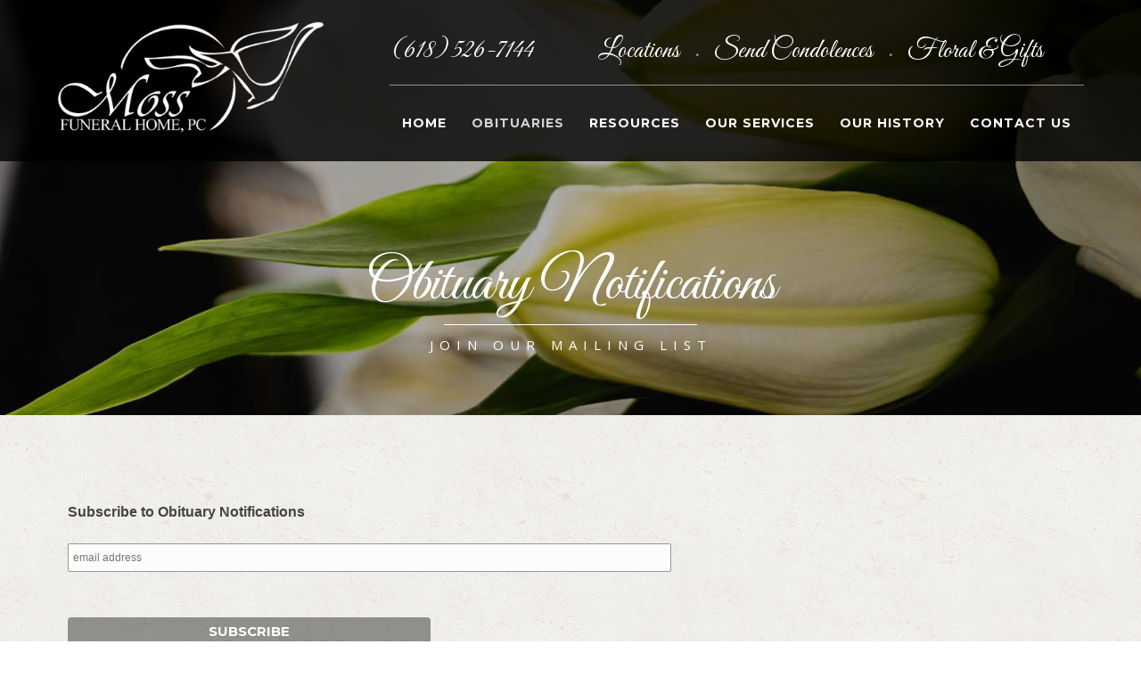

--- FILE ---
content_type: text/html; charset=UTF-8
request_url: https://mossfuneralhome.com/mailing-list/
body_size: 6697
content:
<!DOCTYPE html>
<html lang="en-US">
<head>
<meta http-equiv="Content-Type" content="text/html; charset=UTF-8" />



<!-- Mobile Devices Viewport Resset-->
<meta name="viewport" content="width=device-width, initial-scale=1.0, maximum-scale=1">
<meta name="apple-mobile-web-app-capable" content="yes">
<!-- <meta name="viewport" content="initial-scale=1.0, user-scalable=1" /> -->





<link rel="alternate" type="application/rss+xml" title="Moss Funeral Home RSS" href="https://mossfuneralhome.com/feed/" />
<link rel="pingback" href="https://mossfuneralhome.com/xmlrpc.php" />

<!--[if lt IE 9]>
<script src="https://mossfuneralhome.com/wp-content/themes/thestory/js/html5shiv.js"></script>
<![endif]-->

<title>Mailing List | Moss Funeral Home</title>
<link rel='dns-prefetch' href='//www.youtube.com' />
<link rel='dns-prefetch' href='//fonts.googleapis.com' />
<link rel='dns-prefetch' href='//s.w.org' />
<link rel="alternate" type="application/rss+xml" title="Moss Funeral Home &raquo; Feed" href="https://mossfuneralhome.com/feed/" />
<link rel="alternate" type="application/rss+xml" title="Moss Funeral Home &raquo; Comments Feed" href="https://mossfuneralhome.com/comments/feed/" />
		<script type="text/javascript">
			window._wpemojiSettings = {"baseUrl":"https:\/\/s.w.org\/images\/core\/emoji\/13.0.0\/72x72\/","ext":".png","svgUrl":"https:\/\/s.w.org\/images\/core\/emoji\/13.0.0\/svg\/","svgExt":".svg","source":{"concatemoji":"https:\/\/mossfuneralhome.com\/wp-includes\/js\/wp-emoji-release.min.js?ver=5.5.1"}};
			!function(e,a,t){var r,n,o,i,p=a.createElement("canvas"),s=p.getContext&&p.getContext("2d");function c(e,t){var a=String.fromCharCode;s.clearRect(0,0,p.width,p.height),s.fillText(a.apply(this,e),0,0);var r=p.toDataURL();return s.clearRect(0,0,p.width,p.height),s.fillText(a.apply(this,t),0,0),r===p.toDataURL()}function l(e){if(!s||!s.fillText)return!1;switch(s.textBaseline="top",s.font="600 32px Arial",e){case"flag":return!c([127987,65039,8205,9895,65039],[127987,65039,8203,9895,65039])&&(!c([55356,56826,55356,56819],[55356,56826,8203,55356,56819])&&!c([55356,57332,56128,56423,56128,56418,56128,56421,56128,56430,56128,56423,56128,56447],[55356,57332,8203,56128,56423,8203,56128,56418,8203,56128,56421,8203,56128,56430,8203,56128,56423,8203,56128,56447]));case"emoji":return!c([55357,56424,8205,55356,57212],[55357,56424,8203,55356,57212])}return!1}function d(e){var t=a.createElement("script");t.src=e,t.defer=t.type="text/javascript",a.getElementsByTagName("head")[0].appendChild(t)}for(i=Array("flag","emoji"),t.supports={everything:!0,everythingExceptFlag:!0},o=0;o<i.length;o++)t.supports[i[o]]=l(i[o]),t.supports.everything=t.supports.everything&&t.supports[i[o]],"flag"!==i[o]&&(t.supports.everythingExceptFlag=t.supports.everythingExceptFlag&&t.supports[i[o]]);t.supports.everythingExceptFlag=t.supports.everythingExceptFlag&&!t.supports.flag,t.DOMReady=!1,t.readyCallback=function(){t.DOMReady=!0},t.supports.everything||(n=function(){t.readyCallback()},a.addEventListener?(a.addEventListener("DOMContentLoaded",n,!1),e.addEventListener("load",n,!1)):(e.attachEvent("onload",n),a.attachEvent("onreadystatechange",function(){"complete"===a.readyState&&t.readyCallback()})),(r=t.source||{}).concatemoji?d(r.concatemoji):r.wpemoji&&r.twemoji&&(d(r.twemoji),d(r.wpemoji)))}(window,document,window._wpemojiSettings);
		</script>
		<style type="text/css">
img.wp-smiley,
img.emoji {
	display: inline !important;
	border: none !important;
	box-shadow: none !important;
	height: 1em !important;
	width: 1em !important;
	margin: 0 .07em !important;
	vertical-align: -0.1em !important;
	background: none !important;
	padding: 0 !important;
}
</style>
	<link rel='stylesheet' id='formidable-css'  href='https://mossfuneralhome.com/wp-content/plugins/formidable/css/formidableforms.css?ver=1242344' type='text/css' media='all' />
<link rel='stylesheet' id='wp-block-library-css'  href='https://mossfuneralhome.com/wp-includes/css/dist/block-library/style.min.css?ver=5.5.1' type='text/css' media='all' />
<link rel='stylesheet' id='cptch_stylesheet-css'  href='https://mossfuneralhome.com/wp-content/plugins/captcha/css/front_end_style.css?ver=4.2.8' type='text/css' media='all' />
<link rel='stylesheet' id='dashicons-css'  href='https://mossfuneralhome.com/wp-includes/css/dashicons.min.css?ver=5.5.1' type='text/css' media='all' />
<link rel='stylesheet' id='cptch_desktop_style-css'  href='https://mossfuneralhome.com/wp-content/plugins/captcha/css/desktop_style.css?ver=4.2.8' type='text/css' media='all' />
<link rel='stylesheet' id='wp-pagenavi-css'  href='https://mossfuneralhome.com/wp-content/plugins/wp-pagenavi/pagenavi-css.css?ver=2.70' type='text/css' media='all' />
<link rel='stylesheet' id='pexeto-font-0-css'  href='https://fonts.googleapis.com/css?family=Open+Sans%3A400%2C300%2C400italic%2C700&#038;ver=5.5.1' type='text/css' media='all' />
<link rel='stylesheet' id='pexeto-font-1-css'  href='https://fonts.googleapis.com/css?family=Montserrat%3A400%2C700&#038;ver=5.5.1' type='text/css' media='all' />
<link rel='stylesheet' id='pexeto-font-2-css'  href='https://fonts.googleapis.com/css2?family=Great+Vibes&#038;ver=5.5.1' type='text/css' media='all' />
<link rel='stylesheet' id='pexeto-pretty-photo-css'  href='https://mossfuneralhome.com/wp-content/themes/thestory/css/prettyPhoto.css?ver=1.9.12' type='text/css' media='all' />
<link rel='stylesheet' id='pexeto-stylesheet-css'  href='https://mossfuneralhome.com/wp-content/themes/thestory/style.css?ver=1.9.12' type='text/css' media='all' />
<style id='pexeto-stylesheet-inline-css' type='text/css'>
button, .button , input[type="submit"], input[type="button"], 
								#submit, .left-arrow:hover,.right-arrow:hover, .ps-left-arrow:hover, 
								.ps-right-arrow:hover, .cs-arrows:hover,.nivo-nextNav:hover, .nivo-prevNav:hover,
								.scroll-to-top:hover, .services-icon .img-container, .services-thumbnail h3:after,
								.pg-pagination a.current, .pg-pagination a:hover, #content-container .wp-pagenavi span.current, 
								#content-container .wp-pagenavi a:hover, #blog-pagination a:hover,
								.pg-item h2:after, .pc-item h2:after, .ps-icon, .ps-left-arrow:hover, .ps-right-arrow:hover,
								.pc-next:hover, .pc-prev:hover, .pc-wrapper .icon-circle, .pg-item .icon-circle, .qg-img .icon-circle,
								.ts-arrow:hover, .section-light .section-title:before, .section-light2 .section-title:after,
								.section-light-bg .section-title:after, .section-dark .section-title:after,
								.woocommerce .widget_price_filter .ui-slider .ui-slider-range,
								.woocommerce-page .widget_price_filter .ui-slider .ui-slider-range, 
								.controlArrow.prev:hover,.controlArrow.next:hover, .pex-woo-cart-num,
								.woocommerce span.onsale, .woocommerce-page span.onsale.woocommerce nav.woocommerce-pagination ul li span.current, .woocommerce-page nav.woocommerce-pagination ul li span.current,
								.woocommerce #content nav.woocommerce-pagination ul li span.current, .woocommerce-page #content nav.woocommerce-pagination ul li span.current,
								.woocommerce #content nav.woocommerce-pagination ul li span.current, .woocommerce-page #content nav.woocommerce-pagination ul li span.current,
								.woocommerce nav.woocommerce-pagination ul li a:hover, .woocommerce-page nav.woocommerce-pagination ul li a:hover,
								.woocommerce #content nav.woocommerce-pagination ul li a:hover, .woocommerce-page #content nav.woocommerce-pagination ul li a:hover,
								.woocommerce nav.woocommerce-pagination ul li a:focus, .woocommerce-page nav.woocommerce-pagination ul li a:focus,
								.woocommerce #content nav.woocommerce-pagination ul li a:focus, .woocommerce-page #content nav.woocommerce-pagination ul li a:focus,
								.pt-highlight .pt-title{background-color:#000000;}a, a:hover, .post-info a:hover, .read-more, .footer-widgets a:hover, .comment-info .reply,
								.comment-info .reply a, .comment-info, .post-title a:hover, .post-tags a, .format-aside aside a:hover,
								.testimonials-details a, .lp-title a:hover, .woocommerce .star-rating, .woocommerce-page .star-rating,
								.woocommerce .star-rating:before, .woocommerce-page .star-rating:before, .tabs .current a,
								#wp-calendar tbody td a, .widget_nav_menu li.current-menu-item > a, .archive-page a:hover, .woocommerce-MyAccount-navigation li.is-active a{color:#000000;}.accordion-title.current, .read-more, .bypostauthor, .sticky,
								.pg-cat-filter a.current{border-color:#000000;}.pg-element-loading .icon-circle:after{border-top-color:#000000;}body, .page-wrapper, #sidebar input[type="text"], 
									#sidebar input[type="password"], #sidebar textarea, .comment-respond input[type="text"],
									 .comment-respond textarea{background-color:#ffffff;}#footer, #footer input[type=text], #footer input[type=password], 
								#footer textarea, #footer input[type=search]{background-color:#111111;}.footer-bottom{background-color:#111111;}.content, .services-title-box, .post, .tabs .current a, .page-template-template-full-custom-php .page-wrapper,
								.content-box, .avatar, .comment-box, .search-results .post-content,
								.pg-info, .ps-wrapper, .content input[type="text"], .post-info, .comment-date,
								.content input[type="password"], .content textarea, .contact-captcha-container,
								.pg-categories, .pg-pagination a, #content-container .wp-pagenavi a, 
								#content-container .wp-pagenavi span, #blog-pagination a, .woocommerce-page #content-container a.button.add_to_cart_button:before,
								.ps-categories, .archive-page a, .woocommerce-MyAccount-navigation li a{color:#444444;}.woocommerce #content-container a.button.add_to_cart_button, .woocommerce-page #content-container a.button.add_to_cart_button{border-color:#444444;}#logo-container img{width:300px; }h1,h2,h3,h4,h5,h6,.pt-price{font-family:Montserrat;}body{font-family:'Open Sans';font-size:16px;}body, #footer, .sidebar-box, .services-box, .ps-content, .page-masonry .post, .services-title-box{font-size:16px;}#menu ul li a{font-family:Montserrat;font-size:14px;font-weight:bold;}.page-title h1{font-family:Great Vibes;font-size:68px;font-weight:normal;text-transform:none;}.content-slider{padding-top:200px; padding-bottom:144px;}@media screen and (max-width: 1000px){.content-slider{padding-top:166px; padding-bottom:120px;}}.page-wrapper {
background-image: url(https://mossfuneralhome.com/wp-content/uploads/2020/12/vintage-concrete-light-bg.png);
}

.archive.paged.post-type-archive.post-type-archive-obituaries div.post-content div.post-content-content div.entry-summary {

display:none;

}

.archive .blog-non-single-post {
float: left;
margin-right: 3px;
}

.archive .blog-non-single-post .post-content {
    padding: 4% 1%!important;
}


.archive .blog-non-single-post .post-title a {
font-weight: 600;
font-size: 16px;
}
</style>
<!--[if lte IE 8]>
<link rel='stylesheet' id='pexeto-ie8-css'  href='https://mossfuneralhome.com/wp-content/themes/thestory/css/style_ie8.css?ver=1.9.12' type='text/css' media='all' />
<![endif]-->
<script type='text/javascript' src='https://mossfuneralhome.com/wp-includes/js/jquery/jquery.js?ver=1.12.4-wp' id='jquery-core-js'></script>
<link rel="https://api.w.org/" href="https://mossfuneralhome.com/wp-json/" /><link rel="alternate" type="application/json" href="https://mossfuneralhome.com/wp-json/wp/v2/pages/2534" /><link rel="EditURI" type="application/rsd+xml" title="RSD" href="https://mossfuneralhome.com/xmlrpc.php?rsd" />
<link rel="wlwmanifest" type="application/wlwmanifest+xml" href="https://mossfuneralhome.com/wp-includes/wlwmanifest.xml" /> 
<meta name="generator" content="WordPress 5.5.1" />
<link rel="canonical" href="https://mossfuneralhome.com/mailing-list/" />
<link rel='shortlink' href='https://mossfuneralhome.com/?p=2534' />
<link rel="alternate" type="application/json+oembed" href="https://mossfuneralhome.com/wp-json/oembed/1.0/embed?url=https%3A%2F%2Fmossfuneralhome.com%2Fmailing-list%2F" />
<link rel="alternate" type="text/xml+oembed" href="https://mossfuneralhome.com/wp-json/oembed/1.0/embed?url=https%3A%2F%2Fmossfuneralhome.com%2Fmailing-list%2F&#038;format=xml" />
<meta name="title" value="Mailing List  |  Moss Funeral HomeMoss Funeral Home" />
<meta itemprop="name" value="Mailing List  |  Moss Funeral HomeMoss Funeral Home" />
<meta property="og:title" value="Mailing List  |  Moss Funeral HomeMoss Funeral Home" />

</head>
<body data-rsssl=1 class="page-template page-template-template-full-custom page-template-template-full-custom-php page page-id-2534 fixed-header no-slider dark-header icons-style-light">
<div id="main-container" >
	<div  class="page-wrapper" >
		<!--HEADER -->
				<div class="header-wrapper"  style="background-color:#000000;">

		<div class="full-bg-image" style="background-image:url(https://mossfuneralhome.com/wp-content/uploads/2020/12/header-lilies.jpg); opacity:0.7; filter: alpha(opacity=70);"></div>		<header id="header">
			<div class="section-boxed section-header">
						<div id="logo-container">
								<a href="https://mossfuneralhome.com/"><img src="https://mossfuneralhome.com/wp-content/uploads/2021/01/web-logo-white.png" alt="Moss Funeral Home" /></a>
			</div>	

			
			<div class="mobile-nav">
				<span class="mob-nav-btn"></span>
			</div>
	 		<nav class="navigation-container">
				<div id="topLinks" ><ul><li style="width:30%;">(618) 526-7144</li><li style="width:68%;"><a href="https://mossfuneralhome.com/contact-us/">Locations </a><span>&bull;</span> <a href="https://mossfuneralhome.com/send-condolences/">Send Condolences </a><span>&bull;</span> <a href="https://mossfuneralhome.com/resources/floral-gifts/">Floral & Gifts</a></li></ul></div>
				<div id="menu" class="nav-menu">
				<ul id="menu-main-menu" class="menu-ul"><li id="menu-item-19" class="menu-item menu-item-type-custom menu-item-object-custom menu-item-home menu-item-19"><a href="https://mossfuneralhome.com">Home</a></li>
<li id="menu-item-6563" class="menu-item menu-item-type-custom menu-item-object-custom current-menu-ancestor current-menu-parent menu-item-has-children menu-item-6563"><a href="https://mossfuneralhome.com/obituaries/">Obituaries</a>
<ul class="sub-menu">
	<li id="menu-item-251" class="menu-item menu-item-type-custom menu-item-object-custom menu-item-251"><a href="https://mossfuneralhome.com/obituaries/">View Obituaries</a></li>
	<li id="menu-item-365" class="menu-item menu-item-type-custom menu-item-object-custom menu-item-365"><a target="_blank" rel="noopener noreferrer" href="https://mossfuneralhome.com/archives/ARCHIVED.htm">Prior 2012 Archived Obituaries</a></li>
	<li id="menu-item-250" class="menu-item menu-item-type-custom menu-item-object-custom current-menu-item menu-item-250"><a href="https://mossfuneralhome.com/mailing-list/" aria-current="page">Obituary Notifications</a></li>
</ul>
</li>
<li id="menu-item-9948" class="menu-item menu-item-type-custom menu-item-object-custom menu-item-has-children menu-item-9948"><a href="https://mossfuneralhome.com/resources/floral-gifts/">Resources</a>
<ul class="sub-menu">
	<li id="menu-item-8170" class="menu-item menu-item-type-post_type menu-item-object-page menu-item-8170"><a href="https://mossfuneralhome.com/our-services/">Funeral Arrangement</a></li>
	<li id="menu-item-122" class="menu-item menu-item-type-post_type menu-item-object-page menu-item-122"><a href="https://mossfuneralhome.com/resources/floral-gifts/">Floral &#038; Gifts</a></li>
	<li id="menu-item-126" class="menu-item menu-item-type-post_type menu-item-object-page menu-item-126"><a href="https://mossfuneralhome.com/resources/common-questions/">Common Questions</a></li>
	<li id="menu-item-257" class="menu-item menu-item-type-post_type menu-item-object-page menu-item-257"><a href="https://mossfuneralhome.com/send-condolences/">Send Condolences</a></li>
</ul>
</li>
<li id="menu-item-8165" class="menu-item menu-item-type-post_type menu-item-object-page menu-item-has-children menu-item-8165"><a href="https://mossfuneralhome.com/our-services/">Our Services</a>
<ul class="sub-menu">
	<li id="menu-item-8166" class="menu-item menu-item-type-post_type menu-item-object-post menu-item-8166"><a href="https://mossfuneralhome.com/traditional-funeral/">Traditional Funeral</a></li>
	<li id="menu-item-8167" class="menu-item menu-item-type-post_type menu-item-object-post menu-item-8167"><a href="https://mossfuneralhome.com/advanced-funeral-planning/">Advance Funeral Planning</a></li>
	<li id="menu-item-8176" class="menu-item menu-item-type-post_type menu-item-object-post menu-item-8176"><a href="https://mossfuneralhome.com/memorial-service/">Memorial Service</a></li>
	<li id="menu-item-8168" class="menu-item menu-item-type-post_type menu-item-object-post menu-item-8168"><a href="https://mossfuneralhome.com/cremation/">Cremation</a></li>
	<li id="menu-item-8175" class="menu-item menu-item-type-post_type menu-item-object-post menu-item-8175"><a href="https://mossfuneralhome.com/committal-service/">Committal Service</a></li>
	<li id="menu-item-8169" class="menu-item menu-item-type-post_type menu-item-object-post menu-item-8169"><a href="https://mossfuneralhome.com/after-care/">After Care</a></li>
</ul>
</li>
<li id="menu-item-15" class="menu-item menu-item-type-post_type menu-item-object-page menu-item-15"><a href="https://mossfuneralhome.com/our-history/">Our History</a></li>
<li id="menu-item-40" class="menu-item menu-item-type-post_type menu-item-object-page menu-item-40"><a href="https://mossfuneralhome.com/contact-us/">Contact Us</a></li>
</ul>				</div>
				
				<div class="header-buttons">
								</div>
			</nav>

				
			<div class="clear"></div>       
			<div id="navigation-line"></div>
		</div>
		</header><!-- end #header -->
	<div class="page-title-wrapper"><div class="page-title">
		<div class="content-boxed">
			<h1>Obituary Notifications</h1>
			<span class="page-subtitle">Join OUr Mailing List</span>		</div>
	</div>
</div>

</div>
<div id="content-container" class=" layout-full">
<div id="full-width" class="content">
<div class="custom-page-content"><div class="section-boxed" id="section-1"><p><!-- Begin MailChimp Signup Form -->
<link href="//cdn-images.mailchimp.com/embedcode/slim-081711.css" rel="stylesheet" type="text/css">
<style type="text/css">
	#mc_embed_signup{clear:left; font:14px Helvetica,Arial,sans-serif; }
	/* Add your own MailChimp form style overrides in your site stylesheet or in this style block.
	   We recommend moving this block and the preceding CSS link to the HEAD of your HTML file. */
</style>
<div id="mc_embed_signup">
<form action="//mossfuneralhome.us9.list-manage.com/subscribe/post?u=276e635c40c4d8a704ec3c333&amp;id=bee694f959" method="post" id="mc-embedded-subscribe-form" name="mc-embedded-subscribe-form" class="validate" target="_blank" novalidate>
<div id="mc_embed_signup_scroll">
	<label for="mce-EMAIL">Subscribe to Obituary Notifications</label><br />
	<input type="email" value="" name="EMAIL" class="email" id="mce-EMAIL" placeholder="email address" required><br />
    <!-- real people should not fill this in and expect good things - do not remove this or risk form bot signups--></p>
<div style="position: absolute; left: -5000px;"><input type="text" name="b_276e635c40c4d8a704ec3c333_bee694f959" tabindex="-1" value=""></div>
<div class="clear"><input type="submit" value="Subscribe" name="subscribe" id="mc-embedded-subscribe" class="button" style="background-color:#000000;"></div>
</p></div>
</form>
</div>
<p><!--End mc_embed_signup--></p>
</div></div></div> <!-- end main content holder (#content/#full-width) -->
<div class="clear"></div>
</div> <!-- end #content-container -->
</div>
<footer id="footer" class="center">
	
		
		<div class="scroll-to-top"><span></span></div>
	
		<div id="footer-cta">
		<div class="section-boxed">
		<div class="footer-cta-first"><h5>Have Questions?</h5></div>
		<div class="footer-cta-disc"><p>Our primary concern is that you need not feel alone. <br>Please do not hesitate to ask us questions, at no obligation. </p></div>
				<div class="footer-cta-button">
			<a href="https://mossfuneralhome.com/contact-us/" class="button">Get in Touch With Us</a>
		</div>
				<div class="clear"></div>
	</div>
	</div>
		<div class="cols-wrapper footer-widgets section-boxed cols-4">
	<div class="col"><aside class="widget_text footer-box widget_custom_html" id="custom_html-2"><div class="textwidget custom-html-widget"><strong>Moss Funeral Home, P.C.</strong>

<p><img src="https://mossfuneralhome.com/wp-content/uploads/2020/12/contact-icon.png"> (618) 526-7144<br>
<img src="https://mossfuneralhome.com/wp-content/uploads/2020/12/fax-icon.png">
(618) 526-4945	
</p>
535 N. 5th St.<br>
Breese, Illinois 62230
</div></aside></div><div class="col"><aside class="footer-box widget_nav_menu" id="nav_menu-2"><div class="menu-footer-i-about-container"><ul id="menu-footer-i-about" class="menu"><li id="menu-item-6491" class="menu-item menu-item-type-post_type menu-item-object-page menu-item-6491"><a href="https://mossfuneralhome.com/our-services/">Our Services</a></li>
<li id="menu-item-8178" class="menu-item menu-item-type-post_type menu-item-object-page menu-item-8178"><a href="https://mossfuneralhome.com/our-history/">Funeral Directors</a></li>
<li id="menu-item-8177" class="menu-item menu-item-type-post_type menu-item-object-page menu-item-8177"><a href="https://mossfuneralhome.com/contact-us/">Locations</a></li>
<li id="menu-item-6492" class="menu-item menu-item-type-post_type menu-item-object-page menu-item-6492"><a href="https://mossfuneralhome.com/our-history/">Our History</a></li>
<li id="menu-item-6490" class="menu-item menu-item-type-post_type menu-item-object-page menu-item-6490"><a href="https://mossfuneralhome.com/contact-us/">Contact Us</a></li>
</ul></div></aside></div><div class="col"><aside class="footer-box widget_nav_menu" id="nav_menu-3"><div class="menu-footer-ii-resources-container"><ul id="menu-footer-ii-resources" class="menu"><li id="menu-item-6498" class="menu-item menu-item-type-custom menu-item-object-custom menu-item-6498"><a href="https://mossfuneralhome.com/obituaries/">Obituaries</a></li>
<li id="menu-item-6493" class="menu-item menu-item-type-post_type menu-item-object-page current-menu-item page_item page-item-2534 current_page_item menu-item-6493"><a href="https://mossfuneralhome.com/mailing-list/" aria-current="page">Obituary Notifications</a></li>
<li id="menu-item-6494" class="menu-item menu-item-type-post_type menu-item-object-page menu-item-6494"><a href="https://mossfuneralhome.com/send-condolences/">Send Condolences</a></li>
<li id="menu-item-6495" class="menu-item menu-item-type-post_type menu-item-object-page menu-item-6495"><a href="https://mossfuneralhome.com/resources/common-questions/">Common Questions</a></li>
<li id="menu-item-6496" class="menu-item menu-item-type-post_type menu-item-object-page menu-item-6496"><a href="https://mossfuneralhome.com/resources/floral-gifts/">Floral &#038; Gifts</a></li>
</ul></div></aside></div><div class="col nomargin"><aside class="footer-box widget_nav_menu" id="nav_menu-4"><div class="menu-footer-iii-container"><ul id="menu-footer-iii" class="menu"><li id="menu-item-6503" class="menu-item menu-item-type-post_type menu-item-object-page menu-item-6503"><a href="https://mossfuneralhome.com/our-services/">Pre-Planned Funerals</a></li>
<li id="menu-item-6507" class="menu-item menu-item-type-post_type menu-item-object-page menu-item-6507"><a href="https://mossfuneralhome.com/our-services/">Traditional Funerals</a></li>
<li id="menu-item-6504" class="menu-item menu-item-type-post_type menu-item-object-page menu-item-6504"><a href="https://mossfuneralhome.com/our-services/">Burials &#038; Cremation</a></li>
<li id="menu-item-6505" class="menu-item menu-item-type-post_type menu-item-object-page menu-item-6505"><a href="https://mossfuneralhome.com/our-services/">Memorial Services</a></li>
<li id="menu-item-6506" class="menu-item menu-item-type-post_type menu-item-object-page menu-item-6506"><a href="https://mossfuneralhome.com/our-services/">Aftercare Program</a></li>
</ul></div></aside></div>	</div>
	<div class="footer-bottom">
	<div class="section-boxed">
		<span class="copyrights">
	&copy; Moss Funeral Home, P.C. <a href="https://mossfuneralhome.com/wp-admin">Login</a> &bull; <a href="http://email.mossfuneralhome.com" target="_blank">Webmail</a> &bull; <a href="https://serpentinewebsolutions.com" target="_blank">Design: Serpentine</a></span>
<div class="footer-nav">
</div>


</div>
</div>


</footer> <!-- end #footer-->
</div> <!-- end #main-container -->


<!-- FOOTER ENDS -->

<script type='text/javascript' src='https://mossfuneralhome.com/wp-includes/js/underscore.min.js?ver=1.8.3' id='underscore-js'></script>
<script type='text/javascript' src='https://mossfuneralhome.com/wp-content/themes/thestory/js/main.js?ver=1.9.12' id='pexeto-main-js'></script>
<script type='text/javascript' src='https://mossfuneralhome.com/wp-includes/js/comment-reply.min.js?ver=5.5.1' id='comment-reply-js'></script>
<script type='text/javascript' src='https://mossfuneralhome.com/wp-includes/js/wp-embed.min.js?ver=5.5.1' id='wp-embed-js'></script>
<script type="text/javascript">var PEXETO = PEXETO || {};PEXETO.ajaxurl="https://mossfuneralhome.com/wp-admin/admin-ajax.php";PEXETO.lightboxOptions = {"theme":"pp_default","animation_speed":"normal","overlay_gallery":false,"allow_resize":true};PEXETO.disableRightClick=false;PEXETO.stickyHeader=true;jQuery(document).ready(function($){
					PEXETO.init.initSite();$(".pexeto-contact-form").each(function(){
			$(this).pexetoContactForm({"wrongCaptchaText":"Failed to verify that you are not a robot. Please check the checkbox below.","failText":"An error occurred. Message not sent.","validationErrorText":"Please complete all the fields correctly","messageSentText":"Message sent"});
		});});</script></body>
</html>

--- FILE ---
content_type: text/css
request_url: https://mossfuneralhome.com/wp-content/plugins/captcha/css/front_end_style.css?ver=4.2.8
body_size: 412
content:
/**
 * BWS CAPTCHA general front-end styles
 * @package Captcha Pro by BestWebSoft
 * @since 4.2.3
 */

/*
 * General styles
 */
.cptch_block label {
	word-wrap: break-word;
}
/* fixing captcha content displaying in WooThemes */
.cptch_block br {
	display: none !important;
}
.cptch_label:hover {
	cursor: pointer;
}
form input.cptch_input {
	padding-left: 8px;
	padding-right: 8px;
}
.cptch_whitelist_message {
	font-style: italic;
	color: #008000;
	font-weight: normal !important;
}
.cptch_block {
	display: block !important;
	width: 100%;
	max-width: 100%;
	box-sizing: border-box;
	word-spacing: normal !important;
	text-align: left;
}
.cptch_title {
	display: block;
	word-wrap: break-word;
	padding-bottom: 5px;
	clear: both;
}
.cptch_wrap {
	display: table-row !important;
	position: relative;
	clear: both;
}
.cptch_label,
.cptch_reload_button_wrap {
	display: table-cell;
	margin: 5px 0 !important;
	vertical-align: middle;
	line-height: 1;
}
.cptch_time_limit_notice {
	display: none;
	color: red;
	font-size: 12px;
}
.cptch_span {
	display: inline-block;
	vertical-align: middle;
	line-height: 1;
	position: relative;
}
.cptch_img {
	width: 40px;
	max-width: 40px !important;
	height: 40px;
	top: 0;
	z-index: 1;
}
.cptch_reload_button {
	width: 2rem;
	height: 2rem;
	font-size: 2rem;
	margin: 0 15px;
	vertical-align: text-bottom;
}
.cptch_reload_button:before {
	vertical-align: text-bottom;
}

/**
 * RTL styles
 */
.rtl .cptch_block {
	direction: rtl;
	text-align: right;
}

@media only screen and ( max-width: 782px ) {
	.cptch_reload_button {
		width: 48px;
		height: 48px;
		font-size: 48px;
	}
}

--- FILE ---
content_type: text/css
request_url: https://mossfuneralhome.com/wp-content/themes/thestory/style.css?ver=1.9.12
body_size: 35794
content:
/*
Theme Name: Story
Text Domain: pexeto
Theme URI: http://pexetothemes.com/docs/changelog/story/changelog.txt
Author: Pexeto
Author URI: http://pexetothemes.com/
Description: Premium Responsive Wordpress Theme by Pexeto.
Version: 1.9.12
License: GNU General Public License v2 or later
License URI: http://www.gnu.org/licenses/gpl-2.0.html
Tags:light, white, one-column, two-columns, right-sidebar, fluid-layout, custom-background, custom-header, custom-menu, editor-style, featured-images, flexible-header, full-width-template, microformats, post-formats, rtl-language-support, sticky-post, theme-options, translation-ready
*/
/*-----------------------------------------------------------------------------------
1.CSS Reset
2.Basic Typography

3.Basic Document Structure and Styling
  3.1.Tables, Forms / Inputs and Text Area
  3.2.Content Elements
  3.3.Navigation Menu
  3.4.Basic Structure And Containers (Containers, Sidebars, Footer etc.)
  3.5.WordPress Default Elements 
  3.6.Comments 

4.Theme Colors & Stylings
  4.1.Navigation
  4.2.Sidebars
  4.3.Footer
  4.5.Blog 
  4.6.Services Boxes
  4.7.Sliders (Content Slider, Thumbnails Slider, Nivo Slider)
  4.8.Quick Gallery

5.Widgets and Page Templates
6.Others
7.Responsive And Media Queries
8.Updates

-----------------------------------------------------------------------------------*/
/* ###################  LESS ###################### */
/* Vertivacal align any element */
.vertical-align {
  position: relative;
  top: 50%;
  -webkit-transform: translateY(-50%);
  -moz-transform: translateY(-50%);
  -ms-transform: translateY(-50%);
  -o-transform: translateY(-50%);
  transform: translateY(-50%);
}
/* ------------------------------- 1. CSS Reset ------------------------------- */
html,
body,
div,
span,
applet,
object,
iframe,
h1,
h2,
h3,
h4,
h5,
h6,
p,
blockquote,
pre,
a,
abbr,
acronym,
address,
big,
cite,
code,
del,
dfn,
em,
img,
ins,
kbd,
q,
s,
samp,
small,
strike,
strong,
sub,
sup,
tt,
var,
b,
u,
i,
center,
dl,
dt,
dd,
ol,
ul,
li,
fieldset,
form,
label,
legend,
table,
caption,
tbody,
tfoot,
thead,
tr,
th,
td,
article,
aside,
canvas,
details,
embed,
figure,
figcaption,
footer,
header,
hgroup,
menu,
nav,
output,
ruby,
section,
summary,
time,
mark,
audio,
video {
  margin: 0;
  padding: 0;
  border: 0;
  vertical-align: baseline;
  font-size: 100%;
}
table {
  border-spacing: 0;
  border-collapse: collapse;
}
caption,
th,
td {
  text-align: left;
  font-weight: normal;
}
h1,
h2,
h3,
h4,
h5,
h6 {
  clear: both;
}
html {
  overflow-y: scroll;
  font-size: 100%;
  -webkit-text-size-adjust: 100%;
  -ms-text-size-adjust: 100%;
}
body {
  line-height: 1;
}
a:focus {
  outline: thin dotted;
}
article,
aside,
details,
figcaption,
figure,
footer,
header,
hgroup,
nav,
section {
  display: block;
}
audio,
canvas,
video {
  display: inline-block;
}
audio:not([controls]) {
  display: none;
}
del {
  color: #333;
}
ins {
  background: #fff9c0;
  text-decoration: none;
}
hr {
  margin: 24px;
  margin-bottom: 1.714285714rem;
  height: 1px;
  border: 0;
  background-color: #b3b3b1;
}
sub,
sup {
  position: relative;
  vertical-align: baseline;
  font-size: 75%;
  line-height: 0;
}
sup {
  top: -0.5em;
}
sub {
  bottom: -0.25em;
}
img {
  border: 0;
  -ms-interpolation-mode: bicubic;
}
blockquote,
q {
  quotes: none;
}
blockquote:before,
blockquote:after,
q:before,
q:after {
  content: '';
  content: none;
}
/* ---------- END CSS Reset ---------- */
/*------------------------------- 2. Basic Typography ------------------------------- */
body {
  color: #777777;
  font-size: 14px;
  font-family: 'Open Sans', Helvetica, Arial, sans-serif;
  line-height: 1.5;
  
}
img {
  max-width: 100%;
  height: auto;
  vertical-align: bottom;
}
a {
  color: #fdd200;
  text-decoration: none;
}
a:focus {
  outline: none;
  outline-width: 0;
  outline-style: none;
  outline-color: transparent;
}
a:hover {
  color: #f3c800;
}
hr {
  margin: 5px 0;
  height: 1px;
  border: 0;
  background-color: #b3b3b1;
}
h1,
h2,
h3,
h4,
h5,
h6 {
  padding: 10px 0;
  color: #333332;
  font-weight: 100;
  font-family: Montserrat, 'Open Sans', Helvetica, Arial, sans-serif;
  line-height: 1.7;
}
h1 a,
h2 a,
h3 a,
h4 a,
h5 a,
h6 a {
  color: inherit;
}
h1 {
  font-size: 30px;
}
h2 {
  font-size: 25px;
}
h3 {
  font-size: 22px;
}
h4 {
  font-size: 19px;
}
h5 {
  font-size: 17px;
}
h6 {
  font-size: 15px;
}
p {
  margin: 25px 0;
  padding: 0;
}
ol {
  margin-left: 20px;
  list-style-type: decimal;
}
ul {
  margin-left: 20px;
}
dl {
  margin-left: 20px;
}
dt {
  font-weight: bold;
}
small {
  font-size: 85%;
}
strong {
  font-weight: bold;
}
em {
  font-style: italic;
}
cite {
  font-style: normal;
  font-size: 110%;
}
q {
  font-style: italic;
  font-family: Georgia, "Times New Roman", Times, serif;
}
/* Blockquote */
blockquote {
  margin: 0 0 20px;
  padding: 0 0 0 15px;
  border-left: 4px solid rgba(0, 0, 0, 0.1);
  text-align: left;
  font: italic 120%/170% Georgia, "Times New Roman", Times, serif;
}
blockquote p {
  font-weight: 300;
}
blockquote small {
  display: block;
  font-style: normal;
  font-size: 12px;
  font-family: 'Open Sans', Helvetica, Arial, sans-serif;
  line-height: 1.8em;
}
blockquote small:before {
  content: '\2014 \00A0';
}
blockquote cite {
  font-weight: bold;
}
/* ------------------------------- END Basic Typography ------------------------------- */
/* ------------------------------- 3. Basic Document Structure and Stylings ------------------------------- */
/* ----------- 3.1 Tables, Forms / Inputs and Text Area --------------- */
input,
textarea,
select,
input[type=search],
button {
  max-width: 100%;
  font-size: 100%;
}
input[type=text],
input[type=password],
textarea,
input[type=search],
input[type=email],
input[type=date],
input[type=time],
input[type=url],
input[type=number],
input[type=tel] {
  -webkit-border-radius: 2px;
  -moz-border-radius: 2px;
  border-radius: 2px;
  padding: 8px;
  border: solid 1px rgba(0, 0, 0, 0.1);
  background: #fcfcfc;
  font-size: 12px;
  margin-bottom: 5px;
}
textarea {
  padding: 2%;
  max-width: 96%;
  font-family: 'Open Sans', Helvetica, Arial, sans-serif;
  line-height: 1.5em;
}
fieldset {
  border: 1px solid rgba(0, 0, 0, 0.1);
  border-radius: 6px;
  padding: 24px 30px;
  margin-bottom: 8px;
}
fieldset legend {
  padding: 0 8px;
}
input[type="text"]:disabled {
  opacity: 0.5;
}
/* --- form focus --- */
textarea:focus,
input[type=password]:focus,
input[type=text]:focus,
input[type=search]:focus {
  -webkit-box-shadow: inset 1px 1px 5px rgba(0, 0, 0, 0.1);
  -moz-box-shadow: inset 1px 1px 5px rgba(0, 0, 0, 0.1);
  box-shadow: inset 1px 1px 5px rgba(0, 0, 0, 0.1);
  outline: none;
  background: #ffffff;
}
/* ------ Tables -------- */
table {
  max-width: 100%;
  width: 100%;
  border-spacing: 0;
  border-collapse: collapse;
  background-color: transparent;
}
table th,
table tr {
  border-bottom: 1px solid rgba(0, 0, 0, 0.05);
  vertical-align: top;
  text-align: left;
}
table thead {
  border-bottom: 2px solid rgba(0, 0, 0, 0.1);
}
table th {
  font-weight: bold;
}
.table {
  width: 100%;
}
.table th,
.table td {
  padding: 8px;
  border-top: 1px solid rgba(0, 0, 0, 0.1);
  vertical-align: top;
  text-align: left;
  line-height: 20px;
}
.table-bordered {
  -webkit-border-radius: 3px;
  -moz-border-radius: 3px;
  border-radius: 3px;
  border: 1px solid rgba(0, 0, 0, 0.1);
  border-collapse: separate;
  border-left: 0;
}
.table-bordered th,
.table-bordered td {
  border-left: 1px solid rgba(0, 0, 0, 0.1);
}
/* -------------------- 3.2 Content Elements -------------------- */
/* Buttons */
button,
.button,
input[type="submit"],
input[type="button"],
#submit {
  -webkit-border-radius: 4px;
  -moz-border-radius: 4px;
  border-radius: 4px;
  display: inline-block;
  margin: 2px 0;
  padding: 12px 25px;
  background: none;
  background-image: none;
  
  /* button color */

  color: #ffffff;
  vertical-align: middle;
  text-align: center;
  text-transform: uppercase;
  letter-spacing: 1px;
  font-weight: normal;
  font-size: 13px;
  font-family: Montserrat, 'Open Sans', Helvetica, Arial, sans-serif;
  line-height: 20px;
  cursor: pointer;
  -webkit-appearance: none;
  border: 0px;
}


.content .button {
	background-color: rgba(0,0,0,0.4)!important;
	
}


/*#main-container button,#main-container  .button ,#main-container input[type="submit"],#main-container input[type="button"],#main-container #submit { color: @color-white;}*/
button:hover,
.button:hover,
input[type="submit"]:hover,
input[type="button"]:hover,
#submit:hover {
  -moz-opacity: 0.9;
  -khtml-opacity: 0.9;
  -webkit-opacity: 0.9;
  opacity: 0.9;
  -ms-filter: "progid:DXImageTransform.Microsoft.Alpha(Opacity=90)";
  filter: alpha(opacity=90);
  color: #ffffff;
}
button:not(.pswp__button):active,
.button:active,
input[type="submit"]:active,
input[type="button"]:active,
#submit:active {
  -webkit-box-shadow: inset 0 0 0 rgba(0, 0, 0, 0);
  -moz-box-shadow: inset 0 0 0 rgba(0, 0, 0, 0);
  box-shadow: inset 0 0 0 rgba(0, 0, 0, 0);
  position: relative;
  bottom: -1px;
}
a.btn-alt {
  background-color: #000000;
  background-color: rgba(0, 0, 0, 0);
  border: 2px solid #ffffff;
  padding-top: 10px;
  padding-bottom: 10px;
  color: #ffffff;
}
input[type="submit"],
input[type="button"] {
  margin-top: -1px;
  border-style: none;
  text-transform: none;
  letter-spacing: 0;
  font-size: 11px;
  line-height: 14px;
  text-transform: uppercase;
}
/* ------ Info Boxes ------ */
.info-box,
.note-box,
.tip-box,
.error-box {
  -webkit-border-radius: 5px;
  -moz-border-radius: 5px;
  border-radius: 5px;
  margin: 20px 0;
  padding: 10px;
  background: #eee;
  color: #777777;
  text-shadow: 1px 1px 0 rgba(255, 255, 255, 0.2);
  text-align: left;
}
.info-box .box-icon,
.note-box .box-icon,
.tip-box .box-icon,
.error-box .box-icon {
  -moz-opacity: 0.5;
  -khtml-opacity: 0.5;
  -webkit-opacity: 0.5;
  opacity: 0.5;
  -ms-filter: "progid:DXImageTransform.Microsoft.Alpha(Opacity=50)";
  filter: alpha(opacity=50);
  position: relative;
  top: 3px;
  display: inline-block;
  margin-right: 10px;
  margin-left: 0;
  padding-right: 10px;
  width: 16px;
  height: 16px;
  border-right: 1px solid rgba(0, 0, 0, 0.3);
  background-image: url(images/px_sprites.png);
  background-size: 560px 16px;
  background-repeat: no-repeat;
}
.info-box {
  background: #b8dbfe;
}
.info-box .box-icon {
  background-position: -159px 0;
}
.note-box {
  background: #faf1a9;
}
.note-box .box-icon {
  background-position: -224px 0;
}
.error-box {
  background: #fcb4ad;
}
.error-box .box-icon {
  background-position: -352px 0;
}
.tip-box {
  background: #dceaa9;
}
.tip-box .box-icon {
  background-position: -319px 0;
}
/* --------------------- BULLETS --------------------- */
.imglist {
  margin-left: 0;
  list-style: none;
}
.imglist li {
  padding: 3px 0;
}
.imglist li:before {
  margin: 7px;
  margin-left: 0;
  padding: 0;
  padding-left: 15px;
  width: 16px;
  height: 16px;
  background: url(images/list-sprites.png);
  background-position: left center;
  background-size: 10px;
  background-repeat: no-repeat;
  list-style: none;
  content: "";
  line-height: 18px;
}
.bullet_star li:before {
  background-position: 0 5px;
}
.bullet_check li:before {
  background-position: 0 -15px;
}
.bullet_plus li:before {
  background-position: 0 -36px;
}
.bullet_arrow li:before {
  background-position: 0 -55px;
}
.bullet_arrow2 li:before {
  background-position: 0 -76px;
}
.bullet_arrow4 li:before {
  background-position: 0 -96px;
}
.bullet_numeric li {
  padding-left: 20px;
  list-style: none;
  list-style: decimal;
}
/* -------- Tabs and Panes -------- */
.tabs-container {
  margin-bottom: 30px;
}
.tabs-container a {
  outline-width: 0;
  outline-style: none;
}
.tabs-container > ul {
  margin-left: 0;
  border-bottom: 1px solid rgba(0, 0, 0, 0.1);
}
.tabs-container > ul li {
  display: inline-block;
  margin-bottom: -1px;
}
.tabs-container > ul li a {
  display: block;
  margin-right: 3px;
  padding: 8px 15px;
  border-radius: 5px 5px 0 0;
  background: #f7f7f7;
  box-shadow: 0 -1px 0 0 #dddddd inset;
  text-transform: uppercase;
  font-size: 10px;
  border-bottom: 0;
  color: #777777;
}
.tabs .current a {
  border: 1px solid rgba(0, 0, 0, 0.1);
  border-bottom: 0;
  background: #ffffff;
  box-shadow: none;
  color: #fdd200;
  font-weight: bold;
}
.tabs > ul a:hover {
  background-color: #dddddd;
}
.tabs-container .panes {
  padding: 12px;
  border: 1px solid rgba(0, 0, 0, 0.1);
  border-top: 0;
}
.accordion-container {
  margin-bottom: 15px;
}
.accordion-title {
  margin-bottom: 2px;
  padding: 10px 7px;
  border-bottom: 1px solid rgba(0, 0, 0, 0.1);
  border-radius: 3px 3px 0 0;
  background: #fafafa;
  text-transform: uppercase;
  font-size: 16px;
  cursor: pointer;
}
.accordion-title.current {
  border-bottom: 2px solid #fdd200;
  font-weight: bold;
}
.accordion-container .pane {
  display: none;
}
.pane {
  padding: 7px;
}
.panes > div {
  display: none;
}
.ac-indicator {
  float: right;
  margin-top: 4px;
  margin-right: 4px;
  width: 10px;
  height: 10px;
  background-image: url(images/ac_ind2x.png);
  background-size: 10px 20px;
}
.current .ac-indicator {
  background-position: left bottom;
}
/* Alighns */
.alignleft {
  float: left;
}
.alignright {
  float: right;
}
.aligncenter {
  display: block;
  margin-right: auto;
  margin-left: auto;
}
.relative {
  position: relative;
}
img.alignright {
  margin: 8px 0 15px 15px;
}
img.alignnone {
  display: block;
  margin: 15px 15px 15px 0;
}
img.alignleft {
  margin: 8px 15px 15px 0;
}
img.aligncenter {
  display: block;
  margin: 15px;
  margin-right: auto;
  margin-left: auto;
}
.wp-caption.alignnone {
  margin: 5px 15px 15px 0;
}
.wp-caption.alignleft {
  margin: 5px 15px 15px 0;
}
.wp-caption.alignright {
  margin: 5px 0 15px 15px;
}
.wp-caption.aligncenter {
  display: block;
  margin-right: auto;
  margin-left: auto;
}
/* Clearing floats */
.clear {
  clear: both;
  margin: 0;
  padding: 0;
}
.clear:after {
  clear: both;
}
.clear:before,
.clear:after {
  display: table;
  content: "";
}
.divider-line {
  display: block;
  width: 100%;
  height: 5px;
  background-color: #000;
}
/* Selecton Color */
::selection {
  background: #fbf6d6;
  /* Safari */

  color: #555555;
}
::-moz-selection {
  background: #fbf6d6;
  /* Firefox */

  color: #555555;
}
.highlight1 {
  background-color: #FBF6D6;
}
.highlight2 {
  background-color: #FECBC6;
}
.post-info {
  text-transform: uppercase;
  font-size: 12px;
  letter-spacing: 1px;
}
.post-info a {
  margin-right: 5px;
  margin-left: 5px;
}
.post-info a:hover {
  color: #fdd200;
  border-bottom: 1px solid;
}
.img-loading {
  padding: 0;
  background: url(images/cs-loader.gif) no-repeat center;
  background-size: 20px 20px;
}
.drop-caps {
  position: relative;
  top: 6px;
  float: left;
  margin-right: 0.2em;
  padding-bottom: 0.1em;
  text-transform: uppercase;
  font-size: 300%;
  font-family: Georgia, "Times New Roman", Times, serif;
  line-height: 0.8em;
}
.read-more {
  display: inline-block;
  margin-bottom: 5px;
  margin-top: 10px;
  padding: 4px 0;
  line-height: 1em;
  border-bottom: 1px solid #fdd200;
  color: #fdd200;
  text-transform: uppercase;
  font-size: 12px;
  letter-spacing: 2px;
}
.more-arrow {
  position: relative;
  top: 0px;
  display: inline-block;
  margin-left: 3px;
  font-weight: normal;
  font-size: 18px;
}
.left-arrow,
.right-arrow,
.ps-left-arrow,
.ps-right-arrow,
.cs-arrows,
.nivo-nextNav,
.nivo-prevNav {
  position: absolute;
  top: 50%;
  right: 0px;
  z-index: 100;
  display: block;
  margin-top: -35px;
  width: 43px;
  height: 70px;
  color: #ffffff;
  text-align: center;
  font-size: 20px;
  background-color: rgba(0, 0, 0, 0.8);
  line-height: 50px;
  cursor: pointer;
  -webkit-border-top-left-radius: 3px;
  -moz-border-radius-topleft: 3px;
  border-top-left-radius: 3px;
  -webkit-border-top-right-radius: 0px;
  -moz-border-radius-topright: 0px;
  border-top-right-radius: 0px;
  -webkit-border-bottom-right-radius: 0px;
  -moz-border-radius-bottomright: 0px;
  border-bottom-right-radius: 0px;
  -webkit-border-bottom-left-radius: 3px;
  -moz-border-radius-bottomleft: 3px;
  border-bottom-left-radius: 3px;
  -webkit-background-clip: padding-box;
  -moz-background-clip: padding;
  background-clip: padding-box;
  -moz-opacity: 0.9;
  -khtml-opacity: 0.9;
  -webkit-opacity: 0.9;
  opacity: 0.9;
  -ms-filter: "progid:DXImageTransform.Microsoft.Alpha(Opacity=90)";
  filter: alpha(opacity=90);
}
.left-arrow,
.ps-left-arrow,
.cs-prev-arrow,
.nivo-prevNav {
  -webkit-border-top-left-radius: 0px;
  -moz-border-radius-topleft: 0px;
  border-top-left-radius: 0px;
  -webkit-border-top-right-radius: 3px;
  -moz-border-radius-topright: 3px;
  border-top-right-radius: 3px;
  -webkit-border-bottom-right-radius: 3px;
  -moz-border-radius-bottomright: 3px;
  border-bottom-right-radius: 3px;
  -webkit-border-bottom-left-radius: 0px;
  -moz-border-radius-bottomleft: 0px;
  border-bottom-left-radius: 0px;
  -webkit-background-clip: padding-box;
  -moz-background-clip: padding;
  background-clip: padding-box;
}
.left-arrow:hover,
.right-arrow:hover,
.ps-left-arrow:hover,
.ps-right-arrow:hover,
.cs-arrows:hover,
.nivo-nextNav:hover,
.nivo-prevNav:hover {
  color: #252525;
}
.ps-left-arrow {
  left: 0;
  text-indent: -3px;
}
.ps-right-arrow {
  right: 0;
}
.left-arrow:hover,
.right-arrow:hover,
.ps-left-arrow:hover,
.ps-right-arrow:hover,
.cs-arrows:hover,
.nivo-nextNav:hover,
.nivo-prevNav:hover {
  background-color: #fdd200;
  -moz-opacity: 1;
  -khtml-opacity: 1;
  -webkit-opacity: 1;
  opacity: 1;
  -ms-filter: "progid:DXImageTransform.Microsoft.Alpha(Opacity=100)";
  filter: alpha(opacity=100);
  cursor: pointer;
}
/*----------------------------- 3.3 Navigation Menu --------------------------------*/
.navigation-container {
  float: right;
}
.nav-menu ul {
  margin-left: 0;
}
.nav-menu ul li {
  position: relative;
  display: inline;
  float: left;
}
.nav-menu ul li a {
  display: block;
  padding: 2px 14px;
}
.nav-menu ul ul {
  position: absolute;
  top: 33px;
  z-index: 20000;
  display: none;
  margin-top: 0px;
  padding-top: 19px;
  width: auto;
}
.nav-menu ul ul ul {
  top: -2px;
  left: 210px;
}
.nav-menu ul ul li {
  display: block;
  float: left;
  padding: 4px 0 4px 0;
  width: 100%;
  background-color: #1e1e1e;
}
.nav-menu ul ul li a {
  letter-spacing: 0;
  line-height: 1.8em;
}
.nav-menu li:hover ul {
  -moz-opacity: 1;
  -khtml-opacity: 1;
  -webkit-opacity: 1;
  opacity: 1;
  -ms-filter: "progid:DXImageTransform.Microsoft.Alpha(Opacity=100)";
  filter: alpha(opacity=100);
}
.mob-nav-menu {
  display: none;
}
/*----------------------------- END Navigation Menu --------------------------------*/
/*-------------------- 3.4 Basic Structure And Containers -------------------------- */
.center {
  margin-right: auto;
  margin-left: auto;
}
.page-wrapper {
  margin: 0 auto;
  max-width: 100%;
}
.mobile-nav,
.mob-nav-menu {
  display: none ;
}
#main-container {
  min-width: 250px;
}
/* ---------------- Logo ---------------- */
#logo-container {
  float: left;
  margin: 0 3.06%;
  margin-top: 3px;
  margin-left: 0;
}
#logo-container a {
  display: block;
  float: left;
}
#logo-container img {
  width: 100px;
}
.header-separator {
  overflow: hidden;
  width: 100%;
  border-top: 5px solid #383838;
}
#header {
  padding-top: 20px;
  padding-right: 5%;
  padding-left: 5%;
  width: 90%;
  background: transparent;
  position: relative;
}
.header-wrapper {
  position: relative;
  background-color: #252525;
  width: 100%;
}
.fixed-header .header-wrapper {
  padding-top: 103px;
}
.slider-active .page-wrapper .header-wrapper {
  padding-top: 0;
}
.header-wrapper .full-bg-image {
  top: 0;
}
/* ---------------- Content ---------------- */
.section-boxed {
  position: relative;
  margin: 0 auto;
  padding: 0 3%;
  max-width: 1200px;
}
.page-template-template-full-custom-php .section-boxed {
  max-width: 1200px;
}
#content-container .section-boxed {
  margin: 90px auto;
}
.content-boxed {
  margin: 0 auto;
  padding: 0 3%;
  max-width: 1200px;
}
.section-header {
  padding: 0;
  padding-bottom: 20px;
}
.no-slider.no-title .section-header {
  border-bottom-width: 0;
}
#content-container {
  padding: 70px 3%;
}
.page-wrapper {
  background-color: #f7f7f7;
}
.page-template-template-full-custom-php .page-wrapper {
  background-color: #ffffff;
}
.page-template-template-full-custom-php #content-container {
  padding: 0;
}
#content {
  float: left;
  max-width: 72%;
  width: 100%;
}
.content {
  /*word-wrap: break-word;*/

}
.content-box {
  background-color: #ffffff;
  -webkit-box-shadow: 0 0 1px rgba(0, 0, 0, 0.15);
  -moz-box-shadow: 0 0 1px rgba(0, 0, 0, 0.15);
  box-shadow: 0 0 1px rgba(0, 0, 0, 0.15);
  padding: 4%;
  width: 92%;
  min-height: 400px;
}
.post-type-archive.woocommerce .content-box,
.post-type-archive.woocommerce-page .content-box,
.tax-product_cat.woocommerce .content-box,
.tax-product_tag.woocommerce .content-box {
  background-color: transparent;
  -webkit-box-shadow: none;
  -moz-box-shadow: none;
  box-shadow: none;
  padding: 0;
  width: 100%;
  min-height: 400px;
}
#sidebar {
  float: right;
  max-width: 24%;
  width: 24%;
}
.sidebar-box ul,
.woocommerce-MyAccount-navigation ul {
  margin-left: 0;
  list-style: none;
}
.sidebar-box input[type="text"],
.sidebar-box input[type="password"],
.sidebar-box textarea,
.sidebar-box input[type="search"] {
  padding: 8px 0;
  width: 100%;
  text-indent: 8px;
}
#sidebar .sidebar-box:last-child {
  margin-bottom: 0;
}
#full-width {
  position: relative;
  max-width: 100%;
  min-height: 400px;
}
.page-template-template-portfolio-gallery-php #full-width,
.page-template-template-full-custom-php #full-width,
.page-template-template-blog-php #full-width,
.single-portfolio #full-width {
  padding: 0;
  background-color: transparent;
}
.page-template-template-portfolio-gallery-php #content-container {
  padding-top: 0;
  padding-bottom: 38px;
  overflow: hidden;
}
.layout-left #content {
  float: right;
  padding-right: 0;
  padding-left: 3.06%;
}
.layout-left #sidebar {
  float: left;
}
#footer {
  position: relative;
  display: block;
  overflow: hidden;
  height: auto;
  background-color: #252525;
  color: #f7f7f7;
  font-size: 13px;
}
#footer ul {
  list-style: none;
}
.footer-widgets {
  max-width: 1170px;
}
.footer-widgets a {
  color: #ffffff;
}
.footer-widgets a:hover {
  color: #fdd200;
}
/*-------------- 3.5 Grid And Columns -------------------*/
.cols-wrapper {
  overflow: hidden;
}
/* single column */
.col {
  float: left;
  margin-right: 3.2%;
  margin-bottom: 30px;
}
/* 4 columns */
.cols-4 .col {
  width: 22.6%;
}
/* 3 columns */
.cols-3 .col {
  width: 31.2%;
}
/* 3 columns uneven */
.one2-one4-one4 .col:first-child,
.one4-one2-one4 .col:nth-child(2),
.one4-one4-one2 .col:nth-child(3) {
  width: 46.8%;
}
.one2-one4-one4 .col,
.one4-one2-one4 .col,
.one4-one4-one2 .col {
  width: 23.4%;
}
/* 2 columns */
.cols-2 .col {
  width: 48.4%;
}
/* 2 columns uneven */
.one3-two3 .col:first-child,
.two3-one3 .col:nth-child(2) {
  width: 32.266666666666%;
}
.one3-two3 .col:nth-child(2),
.two3-one3 .col:first-child {
  width: 64.5333333333333%;
}
/* 1 column - for footer*/
.cols-1 .col {
  width: 100%;
}
.cols-5 .col {
  width: 17.44%;
}
.cols-5 .col:nth-of-type(5n),
.cols-4 .col:nth-of-type(4n),
.cols-3 .col:nth-of-type(3n),
.cols-2 .col:nth-of-type(2n) {
  clear: right;
  margin-right: 0;
}
/* -------------- 3.5 WordPress Default Elements -----------------*/
/* Wordpress Widgets */
.widget_categories li a,
.widget_nav_menu li a,
.widget_archive li a,
.widget_links li a,
.widget_recent_entries li a,
.widget_links li a,
.widget_pages li a,
.widget_recent_entries li a,
.recentcomments,
.widget_meta li a,
.product-categories li a {
  padding: 5px 0;
  color: #777777;
}
.wp-caption {
  max-width: 100%;
  padding: 0;
}
.wp-caption a {
  display: block;
  padding: 5px;
  padding-bottom: 0px;
}
.wp-caption-text {
  margin-bottom: 7px;
  padding-left: 7px;
  text-align: center;
  font-size: 13px;
}
.wp-caption-text,
.gallery-caption,
.entry-caption {
  line-height: 1.5em;
}
img.wp-smiley,
.rsswidget img {
  -webkit-border-radius: 0;
  -moz-border-radius: 0;
  border-radius: 0;
  margin-top: 0;
  margin-bottom: 0;
  padding: 0;
  box-shadow: none;
}
/* WP Quick Gallery*/
.entry-content dl.gallery-item {
  margin: 0;
}
.gallery dl {
  display: inline-block;
  float: none;
  width: auto;
  vertical-align: top;
  text-align: center;
}
.gallery-item a {
  display: block;
  width: 90%;
}
.gallery-item a {
  max-width: 100%;
  width: auto;
}
.gallery .gallery-icon img {
  padding: 5%;
  max-width: 90%;
  height: auto;
}
.gallery-icon img {
  padding: 3%;
}
.sticky {
  position: static;
}
.bypostauthor {
  position: static;
  border-top: 3px solid #fdd200;
}
.sticky {
  border-top: 5px solid #fdd200;
}
/*----------------------- 3.6 Comments ---------------------------*/
#comments {
  margin-top: 50px;
}
.page-template-template-full-custom-php #comments {
  margin: auto;
  margin-top: 20px;
  width: 60%;
}
#comments textarea {
  width: 100%;
}
#comments ul {
  list-style: none;
}
.commentlist {
  margin-left: 0;
}
.commentlist .children {
  margin-left: 0;
  padding-left: 3%;
}
.comment-box {
  -webkit-box-shadow: 0 1px 1px rgba(0, 0, 0, 0.15);
  -moz-box-shadow: 0 1px 1px rgba(0, 0, 0, 0.15);
  box-shadow: 0 1px 1px rgba(0, 0, 0, 0.15);
  clear: both;
  margin-bottom: 20px;
  padding: 3%;
  background-color: #ffffff;
}
.avatar {
  -webkit-border-radius: 4px;
  -moz-border-radius: 4px;
  border-radius: 4px;
  display: block;
  margin: 0 0 10px;
  padding: 4px;
  border: 1px solid rgba(0, 0, 0, 0.1);
  background-color: #ffffff;
}
.comment-autor {
  float: left;
  margin-right: 20px;
  text-align: center;
}
.comment-autor img {
  width: 40px;
  height: auto;
}
.coment-autor-name {
  margin-right: 10px;
  text-transform: capitalize;
  font-weight: bold;
}
.coment-autor-name cite {
  font-size: 14px;
}
.comment-date {
  color: #b3b3b1;
  font-size: 12px;
}
.comment-info .reply {
  -webkit-border-radius: 2px;
  -moz-border-radius: 2px;
  border-radius: 2px;
  float: right;
  padding: 0 9px 2px 9px;
  color: #fdd200;
  text-transform: uppercase;
  letter-spacing: 1px;
  font-size: 11px;
  line-height: 2.2em;
}
.comment-info .reply a {
  position: relative;
  top: 1px;
  color: #fdd200;
}
.comment-info {
  float: right;
  padding: 0;
  width: 100%;
}
.comment-info {
  border-bottom: 0px;
  color: #fdd200;
  font-size: 19px;
  line-height: 1em;
}
#reply-title,
.comments-titile {
  margin-bottom: 25px;
  padding-bottom: 7px;
  border-bottom: 3px solid #bebebe;
  border-bottom: 3px solid rgba(0, 0, 0, 0.1);
  text-transform: capitalize;
  font-size: 18px;
}
#reply-title {
  margin-top: 20px;
}
.pexeto-contact-form label {
  display: block;
  line-height: 2.5em;
}
#full-width #commentform {
  width: 60%;
}
.woocommerce #full-width #commentform {
  width: 100%;
}
.page-template-template-full-custom-php #full-width #commentform {
  width: 100%;
}
#full-width #commentform textarea,
#full-width #commentform select,
#full-width #commentform input[type=search] {
  width: 100%;
}
#commentform input[type="text"],
#commentform input[type="password"],
#commentform textarea,
#commentform input[type="search"] {
  margin-bottom: 7px;
  margin-top: 7px;
  padding: 12px 0;
  max-width: 100%;
  width: 100%;
  text-indent: 8px;
}
.pingback {
  -moz-opacity: 0.7;
  -khtml-opacity: 0.7;
  -webkit-opacity: 0.7;
  opacity: 0.7;
  -ms-filter: "progid:DXImageTransform.Microsoft.Alpha(Opacity=70)";
  filter: alpha(opacity=70);
}
.ping-title {
  font-size: 12px;
}
.form-submit {
  padding: 0;
  margin-bottom: 0;
}
/*Contact Form*/
.pexeto-contact-form .error-box,
.pexeto-contact-form .info-box {
  display: none;
}
.pexeto-contact-form input[type="text"],
.pexeto-contact-form input[type="password"],
.pexeto-contact-form textarea,
.pexeto-contact-form input[type="search"] {
  margin-bottom: 8px;
  padding: 12px 0;
  max-width: 100%;
  width: 100%;
  text-indent: 8px;
}
#content .pexeto-contact-form textarea {
  min-height: 170px;
}
.pexeto-contact-form .button {
  margin-top: 10px;
}
#full-width #submit-form {
  width: 600px;
}
/*reCaptcha*/
#recaptcha_image {
  max-width: 100%;
}
.contact-captcha-container {
  -webkit-border-radius: 5px;
  -moz-border-radius: 5px;
  border-radius: 5px;
  position: relative;
  margin-bottom: 15px;
  max-width: 100%;
  width: 100%;
  border: 1px solid rgba(0, 0, 0, 0.1);
  background-color: #ffffff;
}
.contact-captcha-container h6,
#recaptcha_image {
  padding: 5px 15px;
}
.recaptcha-input-wrap {
  -webkit-border-top-left-radius: 0;
  -moz-border-radius-topleft: 0;
  border-top-left-radius: 0;
  -webkit-border-top-right-radius: 0 0 5px 5px;
  -moz-border-radius-topright: 0 0 5px 5px;
  border-top-right-radius: 0 0 5px 5px;
  -webkit-border-bottom-right-radius: 0;
  -moz-border-radius-bottomright: 0;
  border-bottom-right-radius: 0;
  -webkit-border-bottom-left-radius: 0;
  -moz-border-radius-bottomleft: 0;
  border-bottom-left-radius: 0;
  -webkit-background-clip: padding-box;
  -moz-background-clip: padding;
  background-clip: padding-box;
  padding: 10px;
  border-top: 1px solid rgba(0, 0, 0, 0.1);
  background-color: #f7f7f7;
}
#recaptcha_response_field {
  margin: 0;
}
.recaptcha-reload {
  position: absolute;
  top: 22px;
  right: 20px;
}
.recaptcha-reload a {
  -moz-opacity: 0.5;
  -khtml-opacity: 0.5;
  -webkit-opacity: 0.5;
  opacity: 0.5;
  -ms-filter: "progid:DXImageTransform.Microsoft.Alpha(Opacity=50)";
  filter: alpha(opacity=50);
  display: block;
  width: 20px;
  height: 20px;
  background-image: url(images/reload.png);
  background-size: 20px 20px;
}
.recaptcha-link {
  margin-top: 14px;
  font-size: 11px;
}
.recaptcha-link a {
  -moz-opacity: 0.3;
  -khtml-opacity: 0.3;
  -webkit-opacity: 0.3;
  opacity: 0.3;
  -ms-filter: "progid:DXImageTransform.Microsoft.Alpha(Opacity=30)";
  filter: alpha(opacity=30);
}
.invalid input,
.invalid textarea,
#recaptcha_response_field.invalid,
input.invalid,
textarea.invalid {
  border: 1px solid #D3B5BA  !important;
  background-color: #F2DEDE !important;
}
#submit-form .invalid input,
#submit-form .invalid textarea,
#submit-form #recaptcha_response_field.invalid,
#submit-form input.invalid,
#submit-form textarea.invalid {
  color: #B45B5B;
}
.contact-loader {
  position: relative;
  top: 3px;
  left: 10px;
  display: inline-block;
  visibility: hidden;
  width: 16px;
  height: 16px;
  background: url("images/ajax-loader-small2.gif") no-repeat;
}
/*-----------------------  END COMMENTS ---------------------------*/
/*----------------------- 4. Theme Colors & Stylings -----------------------*/
/* ----------------- 4.1 Navigation -----------------  */
.nav-menu ul {
  margin-top: 30px;
}
.nav-menu ul li a {
  -webkit-transition: color 0.3s ease;
  -moz-transition: color 0.3s ease;
  -ms-transition: color 0.3s ease;
  -o-transition: color 0.3s ease;
  transition: color 0.3s ease;
  color: #ffffff;
  text-transform: uppercase;
  font-size: 12px;
  letter-spacing: 1px;
}
.nav-menu ul li a:hover {
  color: #ffffff;
  color: rgba(255, 255, 255, 0.8);
}
.nav-menu .mega-menu-item > ul > li > a:hover {
  color: #FFF;
}
.nav-menu > ul > li > a:after,
.nav-menu > div.menu-ul > ul > li > a:after {
  -webkit-transition: all 0.2s ease;
  -moz-transition: all 0.2s ease;
  -ms-transition: all 0.2s ease;
  -o-transition: all 0.2s ease;
  transition: all 0.2s ease;
  position: absolute;
  bottom: 5px;
  left: 50%;
  display: block;
  overflow: hidden;
  margin-left: 0px;
  width: 0px;
  height: 0px;
  background: #ffffff;
  content: '-';
  text-indent: -999em;
  -webkit-border-radius: 7px;
  -moz-border-radius: 7px;
  border-radius: 7px;
}
.nav-menu > ul > li > a:hover:after,
.nav-menu > div.menu-ul > ul > li > a:hover:after,
.nav-menu > ul > li:hover > a:after {
  bottom: 5px;
  height: 2px;
  width: 40px;
  margin-left: -20px;
  margin-top: -2px;
}
.nav-menu ul ul li .drop-arrow {
  -moz-opacity: 0.8;
  -khtml-opacity: 0.8;
  -webkit-opacity: 0.8;
  opacity: 0.8;
  -ms-filter: "progid:DXImageTransform.Microsoft.Alpha(Opacity=80)";
  filter: alpha(opacity=80);
  position: relative;
  right: -10px;
  top: 6px;
  float: right;
  display: inline-block;
  width: 10px;
  height: 10px;
  font-size: 10px;
}
.nav-menu ul .current-menu-item a,
.nav-menu li:hover a,
.nav-menu .current-menu-parent a,
.nav-menu .current-menu-ancestor a {
  color: #ffffff;
}
.nav-menu ul .current-menu-item > a,
.nav-menu > ul > li:hover > a,
.current-menu-ancestor > a {
  -moz-opacity: 0.8;
  -khtml-opacity: 0.8;
  -webkit-opacity: 0.8;
  opacity: 0.8;
  -ms-filter: "progid:DXImageTransform.Microsoft.Alpha(Opacity=80)";
  filter: alpha(opacity=80);
}
.nav-menu ul ul .current-menu-item,
.nav-menu ul ul .current-menu-parent,
.nav-menu ul ul .current-menu-ancestor {
  margin-top: 0;
  border-top: 0;
}
.nav-menu ul ul li a {
  border-right: 0;
  letter-spacing: 1px;
  font-size: 12px;
  white-space:nowrap;
}
.nav-menu ul ul li {
  -webkit-box-shadow: 0 2px 2px rgba(0, 0, 0, 0.1);
  -moz-box-shadow: 0 2px 2px rgba(0, 0, 0, 0.1);
  box-shadow: 0 2px 2px rgba(0, 0, 0, 0.1);
  position: relative;
}
.nav-menu ul li:last-child a {
  border-right: 0;
}
.nav-menu ul ul ul,
.fixed-header-scroll .nav-menu ul ul ul {
  padding: 0;
}
.fixed-header-scroll .nav-menu ul ul ul {
  margin-top: 0;
}
/*.fixed-header-scroll .content-slider-wrapper{ padding-top: 0 !important; }*/
.nav-menu .sub-menu li:first-child,
.nav-menu .children li:first-child {
  border-top: 2px solid rgba(0, 0, 0, 0.2);
}
.nav-menu > ul > li:not(.mega-menu-item) ul > li:first-child {
  padding-top: 15px;
}
.nav-menu > ul > li:not(.mega-menu-item) ul > li:last-child {
  padding-bottom: 15px;
}
.nav-menu li:not(.mega-menu-item) li a {
  padding-left: 22px;
  padding-right: 22px;
}
.nav-menu .sub-menu li:last-child {
  border-bottom-left-radius: 3px;
  border-bottom-right-radius: 3px;
}
/* -------------- MEGA MENU -------------- */
#menu {
  float: left;
}
#menu > ul {
  position: relative;
}
.nav-menu ul li.mega-menu-item {
  position: static;
}
.nav-menu li.mega-menu-item ul ul {
  display: block;
}
.nav-menu li.mega-menu-item > ul {
  width: auto;
  top: 34px;
  padding: 0 15px 20px 15px;
  background-color: #1e1e1e;
  border-top: 2px solid rgba(0, 0, 0, 0.2);
}
.nav-menu li.mega-menu-item > ul ul {
  position: relative;
  left: 0;
  top: 0;
}
.nav-menu li.mega-menu-item ul li {
  display: inline-block;
  width: 200px;
  background: none;
  box-shadow: none;
  border-top-width: 0 !important;
  padding: 2px 0;
}
.nav-menu .mega-menu-item > ul > li {
  margin: 0;
  margin-left: 16px;
  margin-right: 16px;
}
.nav-menu .mega-menu-item ul li a {
  padding: 4px 0;
}
.nav-menu .mega-menu-item > ul > li > a {
  border-bottom: 1px solid rgba(255, 255, 255, 0.2);
  margin-bottom: 10px;
  font-weight: bold;
}
.nav-menu li.mega-menu-item li li li a:before {
  content: '>';
  padding-right: 5px;
  -moz-opacity: 0.4;
  -khtml-opacity: 0.4;
  -webkit-opacity: 0.4;
  opacity: 0.4;
  -ms-filter: "progid:DXImageTransform.Microsoft.Alpha(Opacity=40)";
  filter: alpha(opacity=40);
  display: inline-block;
}
.nav-menu li.mega-menu-item ul ul a {
  font-weight: normal;
  letter-spacing: 1px;
  -moz-opacity: 0.7;
  -khtml-opacity: 0.7;
  -webkit-opacity: 0.7;
  opacity: 0.7;
  -ms-filter: "progid:DXImageTransform.Microsoft.Alpha(Opacity=70)";
  filter: alpha(opacity=70);
}
.nav-menu > ul > li > a:after,
.nav-menu > div.menu-ul > ul > li > a:after {
  position: relative;
  top: 4px;
}
.header-layout-center .nav-menu ul ul {
  display: none;
  text-align: left;
}
.header-layout-center .nav-menu li.mega-menu-item ul ul {
  display: block;
}
.fixed-header-scroll .nav-menu li.mega-menu-item > ul {
  top: 30px;
}
.mega-columns-2 > li:nth-of-type(2n+1) {
  clear: left;
}
.mega-columns-3 > li:nth-child(3n+1) {
  clear: left;
}
.mega-columns-4 > li:nth-child(4n+1) {
  clear: left;
}
.nav-menu li.mega-menu-item > ul > li {
  margin-top: 20px;
}
.nav-menu li.mega-menu-item > ul {
  padding-top: 0;
}
.mega-menu-item > ul > li > a {
  opacity: 1;
}
/* ----------- Page Titile ----------- */
.page-title-wrapper {
  display: table;
  width: 100%;
  min-height: 240px;
  height: 240px;
  padding-bottom: 20px;
}
.archive:not(.post-type-archive-product) .page-title-wrapper,
.search-results .page-title-wrapper,
.error404 .page-title-wrapper {
  min-height: 100px;
}
.archive:not(.post-type-archive-product) .page-title h1,
.search-results .page-title h1,
.error404 .page-title h1 {
  font-size: 35px;
}
.large-header .page-title-wrapper {
  min-height: 400px;
  height: 400px;
}
.page-title {
  position: relative;
  z-index: 10;
  display: table-cell;
  vertical-align: middle;
  text-align: center;
  padding-bottom: 8px;
}
.page-title h1 {
  padding: 10px 0;
  padding-top: 0;
  color: #ffffff;
  vertical-align: middle;
  text-transform: uppercase;
  font-size: 58px;
  font-weight: bold;
  line-height: 1em;
  text-align: center;
  display: inline-block;
  letter-spacing: -1px;
}
.page-title h1:after {
  content: "";
  display: block;
  width: 62%;
  height: 1px;
  background-color: #ffffff;
  margin: auto;
  margin-top: 10px;
}
#content-container .page-title {
  padding-top: 0;
  margin-top: 0;
}
.woocommerce .page-title {
  padding: 0;
  margin: 0;
}
.page-subtitle {
  display: block;
  color: #ffffff;
  margin: auto;
  text-transform: uppercase;
  font-size: 15px;
  letter-spacing: 7px;
  margin-top: 1px;
}
.content-page-title {
  font-size: 20px;
  padding-top: 0;
  padding-bottom: 20px;
}
/* ----------------- 4.2 Sidebars ----------------*/
.sidebar-box {
  margin-bottom: 40px;
  font-size: 13px;
}
.sidebar-box .title {
  margin-bottom: 20px;
  padding: 7px 0;
  text-transform: uppercase;
  font-weight: bold;
  font-size: 16px;
}
#sidebar > .sidebar-box h4 {
  margin-top: -5px;
  padding-top: 0;
}
.sidebar-box .title a {
  color: #333332;
}
.sidebar-box .title:after {
  /*	content:"";
	display: block;
	width: 57px;
	height: 1px;
	background-color: @color;
	margin-top: 4px;
	opacity: 0.1;*/

}
/* Sidebar Widgets */
.widget_categories ul,
.widget_nav_menu ul,
.widget_archive ul,
.widget_links ul,
.widget_recent_entries ul,
.widget_pages ul,
.sidebar-latest-posts,
#recentcomments,
.widget_meta ul,
.widget_rss ul,
.product-categories ul {
  margin-top: -7px;
  /*Same as li top paddings*/

}
.widget_categories li,
.widget_nav_menu li,
.widget_archive li,
.widget_links li,
.widget_recent_entries li,
.widget_pages li,
#recentcomments li,
.widget_meta li,
.widget_rss li,
.product-categories li,
.woocommerce-MyAccount-navigation li {
  padding: 10px 0;
  padding-left: 2px;
  border-bottom: 1px solid rgba(0, 0, 0, 0.05);
}
.widget_categories ul ul li,
.widget_nav_menu ul ul li,
.widget_archive ul ul li,
.widget_links ul ul li,
.widget_recent_entries ul ul li,
.widget_pages ul ul li,
#recentcomments ul ul li,
.widget_meta ul ul li,
.widget_rss ul ul li,
.product-categories ul li {
  padding-left: 10px;
  border-bottom: 0;
}
.widget-contact-form {
  margin-top: 15px;
}
.widget_calendar #wp-calendar {
  width: 100%;
}
#wp-calendar caption {
  padding: 2px 0 7px 0;
  border-bottom: 3px solid #383838;
  text-align: center;
  text-transform: uppercase;
  font-weight: bold;
}
#wp-calendar tbody td a {
  color: #fdd200;
}
.widget_nav_menu ul ul,
.widget_categories ul ul,
.product-categories ul {
  margin-top: 7px;
  border-top: 1px solid #f7f7f7;
}
.widget_nav_menu ul ul li,
.widget_categories ul ul li,
.product-categories ul li {
  margin-left: 10px;
  padding-left: 0;
  border-bottom: 1px solid #f7f7f7;
}
.widget_nav_menu ul ul li:last-child,
.widget_categories ul ul li:last-child,
.product-categories ul li:last-child {
  padding-bottom: 0;
  border-bottom: 0;
}
.widget_nav_menu li.current-menu-item > a {
  padding-left: 5px;
  color: #fdd200;
}
#SGM {
  margin-top: 15px;
}
.rsswidget img {
  vertical-align: middle;
}
/* ------------------ 4.3 Footer -------------------*/
#footer-cta {
  padding: 50px 0;
  background-color: #666666;
  border-top: 1px solid rgba(0, 0, 0, 0.03);
  background-image: url(https://mossfuneralhome.com/wp-content/uploads/2020/12/body-bg9.png);
}
.footer-cta-first {
  width: 100%;
  text-align: left;
}
.footer-cta-first h5 {
  margin-top: 2px;
  margin-bottom: 2px;
  padding: 0;
  letter-spacing: -1px;
  font-size: 48px;
  line-height: 1em;
  color:#ffffff;
  font-family: 'Great Vibes', cursive;
	
}
.footer-cta-disc {
  margin-top: 5px;
  width: 100%;
  color: #777777;
  text-align: left;
}
.footer-cta-disc p {
    display: inline;
    margin: 0;
    padding: 0;
    font-size: 18px;
    line-height: 1.4em;
    color: #ddd;
}
.footer-cta-button {
  width: 100%;
  vertical-align: middle;
  text-align: right;
  margin-top: -90px;
}
.footer-cta-button a {
  text-transform: uppercase;
  padding: 15px 50px;
  
}
.scroll-to-top {
  -webkit-transition: all 0.3s ease;
  -moz-transition: all 0.3s ease;
  -ms-transition: all 0.3s ease;
  -o-transition: all 0.3s ease;
  transition: all 0.3s ease;
  -webkit-border-radius: 4px;
  -moz-border-radius: 4px;
  border-radius: 4px;
  -moz-opacity: 0;
  -khtml-opacity: 0;
  -webkit-opacity: 0;
  opacity: 0;
  -ms-filter: "progid:DXImageTransform.Microsoft.Alpha(Opacity=0)";
  filter: alpha(opacity=0);
  position: fixed;
  right: 15px;
  bottom: 15px;
  z-index: 100;
  margin-bottom: -30px;
  width: 35px;
  height: 35px;
  background: #000000;
  background: rgba(0, 0, 0, 0.8);
  text-align: center;
  cursor: pointer;
}
.scroll-to-top span {
  -webkit-transition: all 0.3s ease;
  -moz-transition: all 0.3s ease;
  -ms-transition: all 0.3s ease;
  -o-transition: all 0.3s ease;
  transition: all 0.3s ease;
  display: inline-block;
  margin-top: 4px;
  width: 35px;
  height: 30px;
  color: #ffffff;
  text-align: center;
  font-size: 26px;
}
.scroll-to-top:hover {
  -moz-opacity: 1;
  -khtml-opacity: 1;
  -webkit-opacity: 1;
  opacity: 1;
  -ms-filter: "progid:DXImageTransform.Microsoft.Alpha(Opacity=100)";
  filter: alpha(opacity=100);
  background: #fdd200;
}
.footer-widgets {
  overflow: hidden;
  margin-top: 50px;
  padding-bottom: 50px;
}
.footer-widgets .col {
  margin-bottom: 0;
}
.footer-box {
  margin-bottom: 10px;
  color: #ffffff;
}
.footer-box ul {
  margin-left: 0;
}
.footer-box ul li a {
  color: #ffffff;
}
.footer-box .title {
  margin-bottom: 10px;
  padding-top: 11px;
  color: #ffffff;
  text-indent: 2px;
  text-transform: uppercase;
  letter-spacing: normal;
  font-weight: bold;
  font-size: 17px;
}
.footer-box:first-child .title {
  margin-right: -15%;
}
.footer-bottom {
  float: left;
  padding: 25px 0;
  width: 100%;
  height: auto;
  background-color: #1f1f1f;
}
.footer-nav,
.copyrights {
  float: right;
  text-transform: uppercase;
  letter-spacing: 2px;
  font-size: 10px;
}
.footer-nav li {
  display: inline;
  letter-spacing: 1px;
}
.footer-nav li a {
  margin-right: 7px;
  margin-left: 7px;
  color: #ffffff;
}
.footer-nav li:after {
  content: "/";
  margin-left: 5px;
}
.footer-nav li:last-child:after {
  content: "";
}
.copyrights {
  float: left;
  color: #b3b3b1;
}
/* Header Social Icons */
.social-profiles {
  float: right;
  margin: 0 0 0 5px;
}
.social-icons {
  margin-left: 0;
  list-style: none;
}
.social-icons li {
  float: left;
  padding: 0px;
  width: 25px;
  height: 25px;
  line-height: 1em;
  margin-right: 2px;
}
.social-icons li:hover {
  -webkit-transform: scale(1.1);
  -moz-transform: scale(1.1);
  -ms-transform: scale(1.1);
  -o-transform: scale(1.1);
  transform: scale(1.1);
  -webkit-transition: all 0.2s ease;
  -moz-transition: all 0.2s ease;
  -ms-transition: all 0.2s ease;
  -o-transition: all 0.2s ease;
  transition: all 0.2s ease;
}
.social-icons li:hover img {
  -webkit-transform: scale(1.1);
  -moz-transform: scale(1.1);
  -ms-transform: scale(1.1);
  -o-transform: scale(1.1);
  transform: scale(1.1);
  -moz-opacity: 0.8;
  -khtml-opacity: 0.8;
  -webkit-opacity: 0.8;
  opacity: 0.8;
  -ms-filter: "progid:DXImageTransform.Microsoft.Alpha(Opacity=80)";
  filter: alpha(opacity=80);
}
.footer-bottom .social-profiles {
  display: none;
  margin: 0 3.06%;
}
.footer-box table th,
table th,
table td,
.footer-box table th,
table td {
  padding: 0.75em 0;
  text-align: center;
}
table th,
table td {
  text-align: left;
}
/*td#prev,td#next{.opacity(0.5);}*/
.footer-widgets .widget_categories li,
.footer-widgets .widget_nav_menu li,
.footer-widgets .widget_archive li,
.footer-widgets .widget_links li,
.footer-widgets .widget_recent_entries li,
.footer-widgets .widget_pages li,
.footer-widgets #recentcomments li,
.footer-widgets .widget_meta li,
.footer-widgets .widget_rss li,
.footer-widgets .widget_nav_menu ul ul li,
.footer-widgets .widget_nav_menu ul ul,
.footer-widgets .lp-wrapper,
.footer-widgets table thead,
.footer-widgets table td {
  border-color: #444444;
  border-color: rgba(255, 255, 255, 0.14);
  border-bottom-color: rgba(255, 255, 255, 0.14);
}
.footer-widgets del {
  color: rgba(255, 255, 255, 0.3);
}
.footer-widgets ins {
  background: #B1A74E;
}
/* Header Search */
#header .search-wrapper {
  position: absolute;
  top: -4px;
  right: 1px;
  z-index: 10;
  display: none;
  width: 200px;
  -moz-opacity: 0;
  -khtml-opacity: 0;
  -webkit-opacity: 0;
  opacity: 0;
  -ms-filter: "progid:DXImageTransform.Microsoft.Alpha(Opacity=0)";
  filter: alpha(opacity=0);
}
.header-search {
  float: right;
  position: relative;
}
.header-search-btn {
  -webkit-border-radius: 50px;
  -moz-border-radius: 50px;
  border-radius: 50px;
  display: block;
  float: right;
  margin-left: 5px;
  width: 24px;
  height: 24px;
  background-color: #fff;
  background-image: url(images/search_icon_header.png);
  background-position: center center;
  background-size: 12px 12px;
  background-repeat: no-repeat;
  text-indent: -119999px;
  position: relative;
  z-index: 10;
}
.search-visible.header-search-btn {
  background-image: url(images/search_icon_close_header.png);
  background-size: 12px 12px;
}
.header-search input[type="text"].search-input {
  padding: 8px 0;
  width: 100%;
  border-radius: 20px;
  text-indent: 12px;
}
#header .search-button {
  display: none;
}
.header-buttons {
  display: inline-block;
  margin-top: 9px;
  float: right;
}
.header-search input[type="text"] {
  background: #fff;
  border: solid 1px transparent;
}
.header-search input[type="text"]:focus {
  -webkit-box-shadow: none;
  -moz-box-shadow: none;
  box-shadow: none;
}
.blog-non-single-post {
  margin-bottom: 20px;
}

.archive .blog-non-single-post {
width: 33%;
display: inline-block;	
	
}

.archive .read-more {
    display: none;
}


.archive .header-wrapper {
    background-image: url(https://mossfuneralhome.com/wp-content/uploads/2020/12/header-obituaries-waterfall.jpg);
    background-size: cover;
}

.archive:not(.post-type-archive-product) .page-title h1 {
	font-size:68px;
}

.search-results .blog-non-single-post {
width: 33%;
display: inline-block;	
	
}

.search.search-results .read-more {
    display: none;
}

.search-results .header-wrapper {
    background-image: url(https://mossfuneralhome.com/wp-content/uploads/2020/12/header-obituaries-waterfall.jpg);
    background-size: cover;
}

.search-results:not(.post-type-archive-product) .page-title h1 {
	font-size:68px;
}

.obituarySearch div.search-wrapper {
	
margin: 0px auto;   
background-color: #666666;
padding: 30px 30px 25px 30px;
margin-bottom: 20px;
background-image: url(https://mossfuneralhome.com/wp-content/uploads/2020/12/body-bg9.png);
}

.obituarySearch div.search-wrapper input[type="submit"].search-button {
position: absolute;
top: 19px;
right: 7px;
display: block;
padding: 0;
width: 22px;
height: 20px;
border: 0;
background-color: transparent;
background-image: url(images/search_icon-b.png);
background-position: center center;
background-size: 22px 22px;
	
}


.single-obituaries div.ecpt_field_content p  {
    margin: 5px 0;
    padding: 0;
}


.single-obituaries div#content.content {
		
}

#footer span.copyrights a {
	color:#ffffff;
}

#sidebar div.search-wrapper {	
margin: 0px auto;   
background-color: #666666;
padding: 30px 30px 25px 30px;
margin-bottom: 20px;
background-image: url(https://mossfuneralhome.com/wp-content/uploads/2020/12/body-bg9.png);
}

#sidebar div.search-wrapper input[type="submit"].search-button {
position: absolute;
top: 10px;
right: 7px;
display: block;
padding: 0;
width: 22px;
height: 20px;
border: 0;
background-color: transparent;
background-image: url(images/search_icon-b.png);
background-position: center center;
background-size: 22px 22px;
	
}


.obituarySearch div.search-wrapper input[type="text"].search-input {
	
	padding: 20px 0;
	font-size: 15px;
}

.single-obituaries .blog-single-post {
	
	background-image: url(https://mossfuneralhome.com/wp-content/uploads/2020/12/single-obituary-border-iii.png);
    background-repeat: no-repeat;
    background-position: top center;
}
	
	
.single-obituaries .blog-post-img {
	
	max-width: 50%;
    margin: 0px auto;
}

.single-obituaries ul.ecpt_meta {
	list-style-type: none;
	
}

.single-obituaries .header-wrapper {
	background-color:rgba(0,0,0,0)!important;
	
}

.single-obituaries .ecpt_field_name {	
	text-transform: uppercase;
    color: #111;
    font-weight: 600;
    font-size: 18px;
	margin: 30px 0px 0px 0px;
}


#topLinks ul {
	list-style-type: none;
	border-bottom: 1px solid rgba(255,255,255,0.5);
    padding: 15px 0px;
	margin-left: 0px;
	
}

#topLinks ul li {
	display: inline-block;
	width: 30%;
	font-size: 30px;
    color: #fff;
    font-family: 'Great Vibes', cursive;
	
}

#topLinks ul li a {
	color:#ffffff!important;
}

#topLinks ul li span{
	
	font-size: 8px;
    margin: 0px 12px;
    opacity: 0.6;
}

#footer .widget_nav_menu li.current-menu-item > a {
	color:#ffffff!important;
	padding-left:0px;
	
}

#footer .widget_nav_menu li a:hover {
	color:#dddddd;

}


.home .services-fullbox .services-box a .img-container {
    max-width: 100%;
    width: 100%;
    height: auto;
    background-color: #000;
    
}

.home .services-fullbox .services-box a .img-container img{
    max-width: 100%;
    width: 100%;
    height: auto;
    background-color: #000;
    opacity: 0.6;
}

.home .services-fullbox .services-box a:hover .img-container img {
    
    opacity: 1;
}

.home .sc-wraper h3 a {
    letter-spacing: 3px;
    text-transform: uppercase;
	font-size: 15px;
}

.home .sc-wraper h3 a:hover {
    color:#999999;
}

.home .sc-wraper h3 a span {
    font-family: 'Great Vibes', cursive;
	text-transform: none;
    font-size: 48px;
    line-height: 0.7em;
    letter-spacing: 0px;
}

.home .cs-element {
	
	margin: 0px auto;
}

.fixed-header-scroll #topLinks {
	display:none;
}

ul.featuredList  {
	list-style-type:square;
	
	
	
}

ul.featuredList li {
	font-size:16px;
	
	
}


.post,
.blog .portfolio,
.archive .portfolio {
  background-color: #ffffff;
}
.post-content {
  padding-bottom: 20px;
  position: relative;
}
.post-title {
  padding-bottom: 15px;
  padding-top: 0;
  font-size: 20px;
  font-weight: bold;
  line-height: 1.1;
  margin-bottom: 0;
  text-align: center;
}
.post-title a {
  color: #333332;
}
.post-title a:hover {
  color: #fdd200;
}
.post-info {
  padding-bottom: 10px;
  padding-top: 10px;
  line-height: 17px;
  letter-spacing: 2px;
  color: #b3b3b1;
}
.post-info a {
  color: #b3b3b1;
}
.post-info.bottom {
  float: right;
  padding-top: 14px;
  padding-bottom: 0;
}
.post-info.top {
  padding-top: 0;
  padding-bottom: 9px;
}
.page-heading {
  margin-bottom: 20px;
  padding: 0;
  border-bottom: 3px solid #bebebe;
  border-bottom: 3px solid rgba(0, 0, 0, 0.1);
  color: #333332;
  font-weight: bold;
  font-size: 18px;
  text-transform: uppercase;
}
.blog-single-post .social-share {
  float: right;
  margin-right: 5%;
  margin-bottom: 2%;
  max-width: 50%;
}
.blog-single-post .social-share .share-item {
  margin-right: 0;
  margin-left: 4px;
}
.blog-single-post .social-share .share-title {
  margin-right: 0;
}
.blog-single-post .post-tags {
  float: left;
  margin-top: 5px;
  margin-left: 5%;
  margin-bottom: 30px;
  width: 50%;
  text-align: left;
}
.post-tags a {
  -webkit-border-radius: 2px;
  -moz-border-radius: 2px;
  border-radius: 2px;
  display: inline-block;
  margin-left: 5px;
  padding: 0 5px;
  background: #f7f7f7;
  color: #fdd200;
  text-transform: uppercase;
  letter-spacing: 1px;
  font-size: 10px;
}
/* Blog Columns */
.blog-twocolumn .post {
  float: left;
  margin-left: 0;
  width: 569px;
}
.blog-twocolumn-sidebar .post {
  width: 406px;
}
.blog-threecolumn .qg-title,
.blog-twocolumn .qg-title {
  display: none;
}
.blog-threecolumn .post {
  float: left;
  width: 369px;
}
.blog-post-img img {
  -moz-opacity: 0;
  -khtml-opacity: 0;
  -webkit-opacity: 0;
  opacity: 0;
  -ms-filter: "progid:DXImageTransform.Microsoft.Alpha(Opacity=0)";
  filter: alpha(opacity=0);
  max-width: 100%;
  width: 100%;
  height: auto;
  
}

.single-obituaries .blog-post-img img {
  border-radius: 6px;
  border: 10px solid rgba(0,0,0,0.25);
}

.single-obituaries .post-title {
  font-size: 28px;
	padding: 10% 5% 1% 5%;
	border-bottom: 5px solid rgba(0,0,0,0.25);
}




#blog-pagination {
  overflow: hidden;
}
/* Blog Post Types */
/* Blog Post Type Icons */
.post-content {
  padding: 5%;
}
#full-width .post-content {
  padding: 4%;
}
.post-type-icon-wrap {
  display: inline-block;
  float: left;
}
.format-standard .post-type-icon {
  background-position: -192px 1px;
}
.format-quote .post-type-icon {
  margin-left: 5px;
  width: 18px;
  height: 18px;
  background-position: -255px 0;
}
.format-gallery .post-type-icon {
  background-position: -32px 0;
}
.format-video .post-type-icon {
  background-position: -128px 1px;
}
.format-quote,
.format-aside {
  position: relative;
  background-position: 3% center;
  background-size: 50px 50px;
  background-repeat: no-repeat;
}
.format-aside .post-type-icon-wrap {
  position: absolute;
  top: 50%;
  left: 50%;
  margin-top: -35px;
  margin-left: -35px;
  color: rgba(0, 0, 0, 0.05);
  display: block;
  font-size: 70px;
  padding: 0;
  line-height: 70px;
}
.format-quote blockquote {
  margin: 0;
  padding: 7%;
  border-left-width: 0;
  font-size: 30px;
  line-height: 1.3;
  text-align: center;
  margin: auto;
}
.format-quote blockquote p {
  margin-bottom: 15px;
}
.format-quote blockquote:before,
.format-quote blockquote:after {
  content: "";
  display: block;
  width: 60px;
  height: 3px;
  background-color: #777777;
  margin: 10px auto;
  -moz-opacity: 0.3;
  -khtml-opacity: 0.3;
  -webkit-opacity: 0.3;
  opacity: 0.3;
  -ms-filter: "progid:DXImageTransform.Microsoft.Alpha(Opacity=30)";
  filter: alpha(opacity=30);
}
.format-aside aside {
  padding: 50px;
  text-align: center;
  font-size: 20px;
  text-transform: uppercase;
  font-weight: bold;
  line-height: 1.3em;
  position: relative;
  z-index: 100;
}
.format-aside aside a {
  color: inherit;
}
.format-aside aside a:hover {
  color: #fdd200;
}
/*Blog Masonry*/
.page-masonry .post {
  font-size: 13px;
}
.page-masonry .post-title {
  margin: 0;
  padding: 0;
  padding-bottom: 0;
  margin-bottom: 5px;
  font-size: 24px;
  line-height: 1.3;
}
.page-masonry .post-info {
  padding: 7px 0px;
}
.page-masonry .post-info.bottom {
  margin-top: 7px;
}
.page-masonry .post-autor,
.page-masonry .comments-number {
  display: none;
}
.post-gallery {
  position: relative;
}
.post-gallery a.nivo-nextNav,
.post-gallery a.nivo-prevNav,
.post-gallery .nivo-controlNav {
  -webkit-transform: scale(0.75);
  -moz-transform: scale(0.75);
  -ms-transform: scale(0.75);
  -o-transform: scale(0.75);
  transform: scale(0.75);
  -moz-opacity: 0.5;
  -khtml-opacity: 0.5;
  -webkit-opacity: 0.5;
  opacity: 0.5;
  -ms-filter: "progid:DXImageTransform.Microsoft.Alpha(Opacity=50)";
  filter: alpha(opacity=50);
}
.post-gallery .nivo-wrapper:hover a.nivo-nextNav,
.post-gallery .nivo-wrapper:hover a.nivo-prevNav,
.post-gallery .nivo-wrapper:hover .nivo-controlNav {
  -moz-opacity: 1;
  -khtml-opacity: 1;
  -webkit-opacity: 1;
  opacity: 1;
  -ms-filter: "progid:DXImageTransform.Microsoft.Alpha(Opacity=100)";
  filter: alpha(opacity=100);
}
.post-gallery a.nivo-prevNav {
  -webkit-transform-origin: -50% 100%;
  -moz-transform-origin: -50% 100%;
  -ms-transform-origin: -50% 100%;
  -o-transform-origin: -50% 100%;
  transform-origin: -50% 100%;
}
.post-gallery a.nivo-nextNav {
  -webkit-transform-origin: 150% 100%;
  -moz-transform-origin: 150% 100%;
  -ms-transform-origin: 150% 100%;
  -o-transform-origin: 150% 100%;
  transform-origin: 150% 100%;
}
/* -------------------- 4.6 Services Boxes ---------------------*/
.services-wrapper {
  width: 100%;
}
.services-box,
.services-title-box {
  display: inline-block;
  float: none;
  vertical-align: top;
  text-align: left;
  font-size: 14px;
  line-height: 1.7em;
}
.services-box {
  -webkit-box-sizing: border-box;
  -moz-box-sizing: border-box;
  box-sizing: border-box;
  -ms-box-sizing: border-box;
  -webkit-transition: top 0.3s ease;
  -moz-transition: top 0.3s ease;
  -ms-transition: top 0.3s ease;
  -o-transition: top 0.3s ease;
  transition: top 0.3s ease;
  -webkit-transition: background-color 0.3s ease;
  -moz-transition: background-color 0.3s ease;
  -ms-transition: background-color 0.3s ease;
  -o-transition: background-color 0.3s ease;
  transition: background-color 0.3s ease;
  position: relative;
  top: 0;
  margin-top: 10px;
  margin-bottom: 10px;
  text-align: center;
  font-size: 14px;
  line-height: 1.7em;
}
.services-box h3 {
  padding-top: 5px;
  padding-bottom: 0;
  font-weight: 600;
  font-size: 17px;
}
.services-title-box {
  margin-bottom: 10px;
  color: #777777;
}
.services-title-box h2 {
  padding-top: 0;
  text-transform: uppercase;
  font-size: 18px;
  line-height: 1.5em;
  font-weight: bold;
}
.services-content {
  padding: 10px;
}
.columns-wrapper {
  margin-bottom: 30px;
}
.services-default img {
  max-width: 100%;
  height: auto;
}
/* Services Icon Style */
.services-default .services-content {
  padding-bottom: 0;
}
.services-default .services-box {
  -webkit-border-radius: 0px;
  -moz-border-radius: 0px;
  border-radius: 0px;
}
.services-default .col {
  margin: 0;
  margin: 20px 0;
  padding-right: 1.6%;
  padding-left: 1.6%;
}
.services-default .services-title-box.col {
  width: 25%;
  -webkit-box-sizing: border-box;
  -moz-box-sizing: border-box;
  box-sizing: border-box;
  -ms-box-sizing: border-box;
}
.services-default .services-box:first-child {
  border-left: none;
}
.services-default.cols-4 .col:nth-of-type(4n+1) {
  border-left: 0;
}
.services-default.cols-5 .col {
  width: 20%;
}
.services-default.cols-4 .col {
  width: 25%;
}
.services-default.cols-3 .col {
  width: 33%;
}
.services-default.cols-2 .col {
  width: 50%;
}
/* Services Photo Style */
.services-boxed-photo .col {
  margin-top: 20px;
  margin-bottom: 20px;
}
.services-boxed-photo .services-box {
  padding: 30px 0;
  background: rgba(0, 0, 0, 0.05);
  text-align: left;
}
.services-boxed-photo .services-content {
  margin: auto;
  padding: 0;
  max-width: 75%;
}
.services-boxed-photo .services-box h3 {
  padding: 12px 0;
  font-style: normal;
}
.services-boxed-photo .services-box h3:after {
  display: block;
  overflow: hidden;
  margin-top: 5px;
  width: 60px;
  height: 2px;
  background: #bebebe;
  background: rgba(0, 0, 0, 0.1);
  content: '-';
  text-indent: -999em;
}
.services-boxed-photo .services-box h3 {
  padding-bottom: 6px;
  padding-top: 25px;
}
.services-boxed-photo .services-box img {
  max-width: 100%;
  width: 100%;
  height: auto;
}
.services-boxed-photo .services-box.col {
  padding-top: 0;
}
.services-icon .img-container {
  background-color: #fdd200;
  width: 40px;
  height: 40px;
  padding: 25px;
  display: block;
  -webkit-border-radius: 500px;
  -moz-border-radius: 500px;
  border-radius: 500px;
  margin: auto;
}
/* Services Circle */
.services-thumbnail {
  text-align: center;
}
.services-thumbnail h3 {
  margin: 0;
  margin: auto;
  margin-bottom: 2px;
  padding: 0;
  padding-top: 2px;
  padding-bottom: 2px;
  max-width: 85%;
}
.services-thumbnail h3:after {
  content: "";
  display: block;
  width: 60px;
  height: 2px;
  background-color: #fdd200;
  margin: auto;
  margin-top: 5px;
  margin-bottom: 11px;
  position: absolute;
  left: 50%;
  margin-left: -30px;
}
.services-thumbnail .services-img {
  width: 220px;
  height: 220px;
  background-size: cover;
  color: #ffffff;
}
.services-thumbnail .services-title-box {
  width: 232px;
  text-align: left;
}
.services-thumbnail .services-content {
  -moz-opacity: 0;
  -khtml-opacity: 0;
  -webkit-opacity: 0;
  opacity: 0;
  -ms-filter: "progid:DXImageTransform.Microsoft.Alpha(Opacity=0)";
  filter: alpha(opacity=0);
  -webkit-transition: all 0.4s ease;
  -moz-transition: all 0.4s ease;
  -ms-transition: all 0.4s ease;
  -o-transition: all 0.4s ease;
  transition: all 0.4s ease;
  -webkit-transform: scale(1.1);
  -moz-transform: scale(1.1);
  -ms-transform: scale(1.1);
  -o-transform: scale(1.1);
  transform: scale(1.1);
  position: absolute;
  top: 0;
  left: -12px;
  z-index: 100;
  display: table;
  padding: 20px;
  width: 180px;
  height: 180px;
  background-color: #ffffff;
  background-color: rgba(255, 255, 255, 0.9);
  color: #252525;
  line-height: 1.5em;
}
.services-thumbnail .services-content .sc-wraper {
  display: table-cell;
  vertical-align: middle;
}
.services-thumbnail .services-content p {
  display: none;
}
.services-wrapper.services-thumbnail .services-box {
  margin-right: 40px;
  margin-bottom: 30px;
}
.services-thumbnail .services-box:after {
  position: absolute;
  top: -5px;
  left: -5px;
  z-index: 10;
  display: block;
  width: 230px;
  height: 230px;
  box-shadow: 0 0 0 2px rgba(0, 0, 0, 0.1);
  content: "";
}
.services-thumbnail .services-box .services-content {
  -webkit-transform: scale(0.8);
  -moz-transform: scale(0.8);
  -ms-transform: scale(0.8);
  -o-transform: scale(0.8);
  transform: scale(0.8);
  -webkit-transition: all 0.4 ease;
  -moz-transition: all 0.4 ease;
  -ms-transition: all 0.4 ease;
  -o-transition: all 0.4 ease;
  transition: all 0.4 ease;
}
.services-thumbnail .services-box:hover .services-content {
  -webkit-transform: scale(1);
  -moz-transform: scale(1);
  -ms-transform: scale(1);
  -o-transform: scale(1);
  transform: scale(1);
  -moz-opacity: 1;
  -khtml-opacity: 1;
  -webkit-opacity: 1;
  opacity: 1;
  -ms-filter: "progid:DXImageTransform.Microsoft.Alpha(Opacity=100)";
  filter: alpha(opacity=100);
}
.services-thumbnail .services-content {
  left: 0;
}
.services-thumbnail .services-title-box h2 {
  padding: 5px 0;
}
.services-thumbnail .services-content h3 {
  color: #333332;
}
/* --------------- 4.7 Sliders ----------------*/
#slider-container {
  position: relative;
  overflow: hidden;
}
#slider-container .full-bg-image {
  -moz-opacity: 0;
  -khtml-opacity: 0;
  -webkit-opacity: 0;
  opacity: 0;
  -ms-filter: "progid:DXImageTransform.Microsoft.Alpha(Opacity=0)";
  filter: alpha(opacity=0);
}
/* ------- Content Slider -------- */
.content-slider {
  position: relative;
}
.content-slider .section-boxed {
  padding: 0 5%;
}
.cs-small-title,
.cs-title {
  text-shadow: 0px 0px 1px rgba(0, 0, 0, 0.2);
}
.cs-title {
  padding-top: 0;
  padding-bottom: 0;
  color: inherit;
  text-transform: uppercase;
  font-weight: bold;
  font-size: 60px;
  line-height: 1.2em;
}
.cs-content-centered .cs-title:before {
  margin: auto;
}
.cs-loading {
  background: url("images/cs-loader-w.gif") no-repeat center;
  background-size: 20px 20px;
}
.cs-small-title {
  margin: 0;
  margin-bottom: 0;
  text-transform: uppercase;
  letter-spacing: 7px;
  font-size: 15px;
}
.content-slider h2.cs-element {
  color: inherit;
}
.content-slider .button {
  margin-top: 18px;
  margin-right: 21px;
  padding-right: 30px;
  padding-left: 30px;
  width: auto;
  text-transform: uppercase;
}
.content-slider .arrows {
  position: absolute;
  top: 50%;
  margin-top: -10px;
}
.content-slider .arrow-prev {
  left: 10px;
}
.content-slider .arrow-next {
  right: 10px;
}
.content-slider .col {
  margin-bottom: 0;
}
.content-slider {
  position: relative;
  overflow: hidden;
  padding: 180px 0 130px 0;
  color: #ffffff;
}
ul#cs-slider-ul {
  position: relative;
  overflow: hidden;
  margin-left: 0;
  min-height: 320px;
  width: 100%;
  list-style: none;
}
#cs-slider-ul li {
  position: absolute;
  -moz-box-sizing: border-box;
  box-sizing: border-box;
  max-width: 100%;
  width: 100%;
}
#cs-slider-ul .two-columns {
  display: none;
}
#cs-navigation {
  position: absolute;
  bottom: 5px;
  display: none;
  margin: 0;
  padding-left: 0;
  width: 100%;
  list-style: none;
  text-align: center;
}
#cs-navigation li {
  position: relative;
  display: inline-block;
  margin: 0;
  padding: 2px;
  width: 12px;
  height: 15px;
  cursor: pointer;
}
.cs-content-left,
.cs-content-right {
  -moz-opacity: 0;
  -khtml-opacity: 0;
  -webkit-opacity: 0;
  opacity: 0;
  -ms-filter: "progid:DXImageTransform.Microsoft.Alpha(Opacity=0)";
  filter: alpha(opacity=0);
  position: relative;
}
.cs-content-right img {
  float: right;
}
.cs-content-centered {
  width: 100%;
  text-align: center;
}
.cs-content-centered.col {
  max-width: 80%;
  width: 100%;
}
.content-slider .cs-content-centered .button {
  margin-right: 10px;
  margin-left: 10px;
}
.cs-layout-img-text .cs-content-right.col {
  margin-right: 0;
}
.cs-layout-img-text .cs-content-left.col {
  clear: left;
}
ul#cs-navigation li span {
  -moz-opacity: 0.3;
  -khtml-opacity: 0.3;
  -webkit-opacity: 0.3;
  opacity: 0.3;
  -ms-filter: "progid:DXImageTransform.Microsoft.Alpha(Opacity=30)";
  filter: alpha(opacity=30);
  -webkit-border-radius: 20px;
  -moz-border-radius: 20px;
  border-radius: 20px;
  position: absolute;
  top: 2px;
  left: 2px;
  display: inline-block;
  width: 6px;
  height: 6px;
  background-color: #ffffff;
  border: 2px solid #ffffff;
}
#cs-navigation li.selected span {
  -moz-opacity: 1;
  -khtml-opacity: 1;
  -webkit-opacity: 1;
  opacity: 1;
  -ms-filter: "progid:DXImageTransform.Microsoft.Alpha(Opacity=100)";
  filter: alpha(opacity=100);
  border: 2px solid #ffffff;
  background-color: transparent;
}
.cs-arrows {
  margin-top: -30px;
  background-color: none;
}
.cs-arrows:hover {
  -moz-opacity: 1;
  -khtml-opacity: 1;
  -webkit-opacity: 1;
  opacity: 1;
  -ms-filter: "progid:DXImageTransform.Microsoft.Alpha(Opacity=100)";
  filter: alpha(opacity=100);
  -webkit-border-radius: 0;
  -moz-border-radius: 0;
  border-radius: 0;
  cursor: pointer;
}
.cs-prev-arrow {
  left: 0;
  background-position: left top;
}
.cs-thumbnail {
  position: absolute;
  height: 70px;
  width: 70px;
  max-width: none;
  opacity: 0;
  transition: all 0.5s ease;
}
.cs-next-arrow .cs-thumbnail {
  left: -50px;
}
.cs-prev-arrow .cs-thumbnail {
  right: -50px;
  max-width: none;
}
.cs-next-arrow:hover .cs-thumbnail {
  opacity: 1;
  left: -70px;
  max-width: none;
}
.cs-prev-arrow:hover .cs-thumbnail {
  opacity: 1;
  right: -70px;
}
#slider-container .full-bg-image {
  background-attachment: fixed;
}
.cs-content-centered {
  float: none;
  margin: 0 auto;
}
.cs-content-left,
.cs-content-right,
.cs-content-centered {
  -moz-opacity: 1;
  -khtml-opacity: 1;
  -webkit-opacity: 1;
  opacity: 1;
  -ms-filter: "progid:DXImageTransform.Microsoft.Alpha(Opacity=100)";
  filter: alpha(opacity=100);
}
.cs-content-right {
  float: right;
}
.cs-element {
  -moz-opacity: 0;
  -khtml-opacity: 0;
  -webkit-opacity: 0;
  opacity: 0;
  -ms-filter: "progid:DXImageTransform.Microsoft.Alpha(Opacity=0)";
  filter: alpha(opacity=0);
  position: relative;
}
.cs-element.cs-animate {
  -webkit-transition: all 0.5s ease;
  -moz-transition: all 0.5s ease;
  -ms-transition: all 0.5s ease;
  -o-transition: all 0.5s ease;
  transition: all 0.5s ease;
}
ul#cs-slider-ul {
  -webkit-transition: height 1s ease;
  -moz-transition: height 1s ease;
  -ms-transition: height 1s ease;
  -o-transition: height 1s ease;
  transition: height 1s ease;
  overflow: visible;
}
ul#cs-slider-ul li {
  display: none;
}
.content-slider-wrapper {
  -webkit-transition: background-color 0.5s ease;
  -moz-transition: background-color 0.5s ease;
  -ms-transition: background-color 0.5s ease;
  -o-transition: background-color 0.5s ease;
  transition: background-color 0.5s ease;
}
/* Nivo Slider */
.nivo-slider {
  position: relative;
  overflow: hidden;
  width: 100%;
  height: auto;
  background: url("images/cs-loader.gif") no-repeat center center;
  background-size: 16px 16px;
}
.nivo-slider img {
  position: absolute;
  top: 0;
  left: 0;
  display: none;
  max-width: none;
}
.nivo-main-image {
  position: relative !important;
  display: block !important;
  width: 100% !important;
}
/* If an image is wrapped in a link */
.nivo-slider a.nivo-imageLink {
  position: absolute;
  top: 0;
  left: 0;
  z-index: 6;
  display: none;
  margin: 0;
  padding: 0;
  width: 100%;
  height: 100%;
  border: 0;
}
/* The slices and boxes in the Slider */
.nivo-slice {
  position: absolute;
  top: 0;
  z-index: 5;
  display: block;
  height: 100%;
}
.nivo-box {
  position: absolute;
  z-index: 5;
  display: block;
  overflow: hidden;
}
.nivo-box img {
  display: block;
}
/* Caption styles */
.nivo-caption {
  -webkit-box-sizing: border-box;
  -moz-box-sizing: border-box;
  box-sizing: border-box;
  -ms-box-sizing: border-box;
  position: absolute;
  bottom: 0;
  left: 0;
  z-index: 8;
  display: none;
  overflow: hidden;
  padding: 5px 10px;
  width: 100%;
  color: #ffffff;
}
.nivo-caption p {
  margin: 0;
  padding: 5px;
}
.nivo-caption a {
  display: inline !important;
}
.nivo-html-caption {
  display: none;
}
/* Direction nav styles (e.g. Next & Prev) */
.nivo-directionNav a {
  position: absolute;
  top: 50%;
  z-index: 9;
  cursor: pointer;
}
.nivo-prevNav {
  left: 0;
  text-indent: -3px;
}
.nivo-nextNav {
  right: 0;
  text-indent: 3px;
}
.rp-header .nivo-nextNav {
  right: 5px;
}
.rp-header .nivo-prevNav {
  left: 5px;
}
.post-gallery .nivo-prevNav {
  left: 5px;
}
.post-gallery .nivo-nextNav {
  right: 5px;
}
/* Control nav styles (e.g. 1,2,3...) */
.nivo-controlNav {
  position: absolute;
  bottom: 10px;
  z-index: 100;
  padding: 15px 0;
  padding: 0;
  width: 100%;
  text-align: center;
  line-height: 10px;
}
.nivo-controlNav a {
  -webkit-box-shadow: 0 1px 2px rgba(0, 0, 0, 0.1);
  -moz-box-shadow: 0 1px 2px rgba(0, 0, 0, 0.1);
  box-shadow: 0 1px 2px rgba(0, 0, 0, 0.1);
  -webkit-border-radius: 50px;
  -moz-border-radius: 50px;
  border-radius: 50px;
  -moz-opacity: 0.5;
  -khtml-opacity: 0.5;
  -webkit-opacity: 0.5;
  opacity: 0.5;
  -ms-filter: "progid:DXImageTransform.Microsoft.Alpha(Opacity=50)";
  filter: alpha(opacity=50);
  top: 50%;
  display: inline-block;
  margin: 0 3px;
  width: 7px;
  height: 7px;
  background: #ffffff;
  border: 2px solid #ffffff;
  list-style: none;
  vertical-align: middle;
  text-shadow: 0 1px 2px rgba(0, 0, 0, 0.1);
  cursor: pointer;
}
.nivo-controlNav a.active {
  -moz-opacity: 1;
  -khtml-opacity: 1;
  -webkit-opacity: 1;
  opacity: 1;
  -ms-filter: "progid:DXImageTransform.Microsoft.Alpha(Opacity=100)";
  filter: alpha(opacity=100);
  border: 2px solid #ffffff;
  background: transparent;
  font-weight: bold;
}
/* Nivo Custom */
#content-container .nivoSlider {
  height: auto !important;
  background-image: url(images/cs-loader.gif);
}
.post-gallery .nivo-nextNav,
.post-gallery .nivo-prevNav {
  -webkit-transform: scale(0.8);
  -moz-transform: scale(0.8);
  -ms-transform: scale(0.8);
  -o-transform: scale(0.8);
  transform: scale(0.8);
}
.nivo-nextNav:after,
.nivo-prevNav:a {
  -webkit-transition: all 0.15s ease;
  -moz-transition: all 0.15s ease;
  -ms-transition: all 0.15s ease;
  -o-transition: all 0.15s ease;
  transition: all 0.15s ease;
  -moz-opacity: 0;
  -khtml-opacity: 0;
  -webkit-opacity: 0;
  opacity: 0;
  -ms-filter: "progid:DXImageTransform.Microsoft.Alpha(Opacity=0)";
  filter: alpha(opacity=0);
  position: absolute;
  top: -2px;
  left: -2px;
  display: block;
  width: 35px;
  height: 35px;
  border: 2px red solid;
  -webkit-border-radius: 100px;
  -moz-border-radius: 100px;
  border-radius: 100px;
  content: "";
}
.nivo-nextNav:hover:after,
.nivo-prevNav:hover:after {
  -webkit-transform: scale(1.35);
  -moz-transform: scale(1.35);
  -ms-transform: scale(1.35);
  -o-transform: scale(1.35);
  transform: scale(1.35);
  -moz-opacity: 1;
  -khtml-opacity: 1;
  -webkit-opacity: 1;
  opacity: 1;
  -ms-filter: "progid:DXImageTransform.Microsoft.Alpha(Opacity=100)";
  filter: alpha(opacity=100);
}
.nivo-nextNav:active:after,
.nivo-prevNav:active:after {
  -webkit-transform: scale(1.35);
  -moz-transform: scale(1.35);
  -ms-transform: scale(1.35);
  -o-transform: scale(1.35);
  transform: scale(1.35);
  -moz-opacity: 1;
  -khtml-opacity: 1;
  -webkit-opacity: 1;
  opacity: 1;
  -ms-filter: "progid:DXImageTransform.Microsoft.Alpha(Opacity=100)";
  filter: alpha(opacity=100);
}
.nivo-nextNav:hover,
.nivo-prevNav:hover {
  -moz-opacity: 0.8;
  -khtml-opacity: 0.8;
  -webkit-opacity: 0.8;
  opacity: 0.8;
  -ms-filter: "progid:DXImageTransform.Microsoft.Alpha(Opacity=80)";
  filter: alpha(opacity=80);
  color: #ffffff;
}
.nivo-caption {
  margin: 3%;
  padding: 9px 14px;
  width: auto;
  height: auto;
  border: 2px solid #ffffff;
  background-color: rgba(0, 0, 0, 0.07);
  text-shadow: 1px 1px 1px rgba(0, 0, 0, 0.1);
  letter-spacing: 2px;
  text-transform: uppercase;
  font-size: 16px;
  line-height: 1.3em;
  font-family: Montserrat, 'Open Sans', Helvetica, Arial, sans-serif;
}
.nivo-caption p {
  padding-left: 19px;
  font-size: 14px;
}
.post-gallery .nivo-caption {
  border: 0px;
  text-transform: none;
  letter-spacing: normal;
  font-size: 13px;
}
#nivo-controlNav-holder {
  display: block;
  width: 100%;
  height: 50px;
}
.nivo-wrapper {
  position: relative;
}
#slider-container .nivo-wrapper {
  min-height: 400px;
  background: url('images/cs-loader-w.gif') no-repeat center center;
  background-size: 15px 15px;
}
/* Nivo slider in content */
.custom-page-content .nivo-content {
  margin: 0;
}
.cs-type-video.loading {
  background: url(images/cs-loader-w.gif) no-repeat center center;
  background-size: 15px 15px;
}
.cs-layout-video-text .cs-content-right.col {
  margin-right: 0;
}
.cs-layout-video-text .cs-content-left.col {
  clear: left;
}
/* --------------- 4.8 Quick Gallery ---------------*/
.quick-gallery {
  margin-left: -11px;
}
.qg-img {
  position: relative;
  display: inline-block;
  float: none;
  margin-bottom: 10px;
  margin-left: 10px;
  vertical-align: top;
}
.qg-img img {
  width: 100%;
}
.qg-img a {
  position: relative;
  display: block;
  min-height: 50px;
  background: url("images/ajax-loader-small.gif") #ffffff no-repeat center center;
  background-size: 16px 16px;
}
.qg-overlay {
  -moz-opacity: 0;
  -khtml-opacity: 0;
  -webkit-opacity: 0;
  opacity: 0;
  -ms-filter: "progid:DXImageTransform.Microsoft.Alpha(Opacity=0)";
  filter: alpha(opacity=0);
  -webkit-transition: all 0.3s ease;
  -moz-transition: all 0.3s ease;
  -ms-transition: all 0.3s ease;
  -o-transition: all 0.3s ease;
  transition: all 0.3s ease;
  position: absolute;
  top: 0;
  left: 0;
  width: 100%;
  height: 100%;
  background-color: rgba(0, 0, 0, 0.7);
}
.qg-title {
  -webkit-transition: all 0.4s ease;
  -moz-transition: all 0.4s ease;
  -ms-transition: all 0.4s ease;
  -o-transition: all 0.4s ease;
  transition: all 0.4s ease;
  position: absolute;
  bottom: 10%;
  display: block;
  padding: 9px;
  width: 100%;
  color: #ffffff;
  text-align: center;
  font-weight: bold;
  font-size: 11px;
}
.qg-overlay:hover {
  -moz-opacity: 1;
  -khtml-opacity: 1;
  -webkit-opacity: 1;
  opacity: 1;
  -ms-filter: "progid:DXImageTransform.Microsoft.Alpha(Opacity=100)";
  filter: alpha(opacity=100);
}
.qg-overlay:hover .qg-title {
  bottom: 13px;
}
.qg-img .icon-circle {
  -moz-opacity: 1;
  -khtml-opacity: 1;
  -webkit-opacity: 1;
  opacity: 1;
  -ms-filter: "progid:DXImageTransform.Microsoft.Alpha(Opacity=100)";
  filter: alpha(opacity=100);
  top: 14px;
  left: 14px;
  display: block;
  padding: 15px;
}
.page-masonry .qg-img img {
  -moz-opacity: 0;
  -khtml-opacity: 0;
  -webkit-opacity: 0;
  opacity: 0;
  -ms-filter: "progid:DXImageTransform.Microsoft.Alpha(Opacity=0)";
  filter: alpha(opacity=0);
  width: 100%;
  height: auto;
}
.hoverable {
  -moz-opacity: 0;
  -khtml-opacity: 0;
  -webkit-opacity: 0;
  opacity: 0;
  -ms-filter: "progid:DXImageTransform.Microsoft.Alpha(Opacity=0)";
  filter: alpha(opacity=0);
}
img.loadable {
  -moz-opacity: 0;
  -khtml-opacity: 0;
  -webkit-opacity: 0;
  opacity: 0;
  -ms-filter: "progid:DXImageTransform.Microsoft.Alpha(Opacity=0)";
  filter: alpha(opacity=0);
}
/* ------------------------------  5.Widgets and Page Templates  -------------------------------- */
/* Archive Page Template */
.archive-page h2 {
  margin: 0;
  padding-bottom: 5px;
  text-transform: uppercase;
  font-weight: bold;
  font-size: 16px;
}
.archive-page ul {
  margin-left: 0;
  padding-top: 12px;
  border-top: 1px solid #f7f7f7;
  list-style: none;
}
.archive-page .col > ul {
  width: 90%;
}
.archive-page li {
  padding: 6px 0;
  padding-left: 2px;
}
.archive-page ul ul li:last-child {
  padding-bottom: 0;
  border-bottom: 0;
}
.archive-page ul ul {
  margin-top: 0;
  margin-left: 15px;
  padding-top: 2px;
}
.archive-page a {
  color: #777777;
}
.archive-page a:hover {
  color: #fdd200;
}
/* Search Form */
.search-wrapper {
  position: relative;
}
.search-wrapper .searchform,
#searchform {
  position: relative;
}
#searchform .screen-reader-text {
  display: none;
}
input[type="submit"].search-button,
input[type="submit"]#searchsubmit {
  position: absolute;
  top: 9px;
  right: 7px;
  display: block;
  padding: 0;
  width: 15px;
  height: 20px;
  border: 0;
  background-color: transparent;
  background-image: url(images/search_icon-b.png);
  background-position: center center;
  background-size: 12px 12px;
  background-repeat: no-repeat;
  box-shadow: none;
  text-indent: -1000000000px;
}
input[type="text"].search-input,
#searchform input[type="text"] {
  padding: 8px 0;
  width: 100%;
  text-indent: 12px;
}
.ie10 input.search-input {
  padding-left: 5px;
}
/* Search Results Page*/
.search-results .post-content {
  padding-top: 5%;
  background-color: #ffffff;
}
/* WP Page navigation Styles */
.wp-pagenavi {
  text-align: center;
  margin-top: -15px;
}
#content-container .wp-pagenavi a,
#content-container .wp-pagenavi span {
  border: 0;
}
#content-container .wp-pagenavi .pages,
#content-container .wp-pagenavi a.last,
#content-container .wp-pagenavi a.first {
  display: none;
}
/* Portfolio Gallery Template */
.single-portfolio #content-container {
  padding: 60px 3%;
}
.pg-page-content {
  padding-bottom: 20px;
}
.pg-cat-filter {
  padding-top: 20px;
  padding-bottom: 20px;
  width: 100%;
}
.pg-cat-filter ul {
  display: inline-block;
  margin-left: 0;
  padding: 0;
  max-width: 90%;
}
.pg-cat-filter li {
  display: inline;
  text-transform: capitalize;
  font-size: 12px;
  cursor: pointer;
}
.pg-cat-filter a {
  -webkit-transition: color 0.2s ease;
  -moz-transition: color 0.2s ease;
  -ms-transition: color 0.2s ease;
  -o-transition: color 0.2s ease;
  transition: color 0.2s ease;
  margin: auto 8px;
  padding: 3px 0;
  color: #ffffff;
  text-transform: uppercase;
  letter-spacing: 2px;
  font-size: 13px;
  cursor: pointer;
}
.pg-cat-filter a.current {
  border-bottom: 2px solid #fdd200;
}
.pg-filter-btn {
  display: none;
}
.pg-items {
  margin-left: -7px;
  width: 5000px;
}
.pg-pagination {
  position: relative;
  top: 33px;
  float: left;
  width: 100%;
  text-align: center;
}
.pg-pagination ul {
  display: inline-block;
  margin: 0;
  padding: 0 20px;
}
.pg-pagination .pg-loading {
  position: absolute;
  top: 0;
  right: 0;
  float: none;
  margin-top: 0;
  background-image: url(images/cs-loader.gif);
}
.pg-cat-filter .pg-loading {
  margin-top: -1px;
  margin-right: 0px;
}
.pg-pagination li {
  display: inline;
  margin-right: 5px;
}
.pg-pagination li:last-child {
  border-right: 0;
}
.pg-pagination li:last-child:after {
  content: "";
}
.pg-pagination a,
#content-container .wp-pagenavi a,
#content-container .wp-pagenavi span,
#blog-pagination a {
  -webkit-border-radius: 2px;
  -moz-border-radius: 2px;
  border-radius: 2px;
  -webkit-transition: all 0.2s ease;
  -moz-transition: all 0.2s ease;
  -ms-transition: all 0.2s ease;
  -o-transition: all 0.2s ease;
  transition: all 0.2s ease;
  display: inline-block;
  padding: 5px;
  width: 25px;
  height: 25px;
  outline: none;
  outline-style: none;
  outline-color: transparent;
  border: 1px solid rgba(0, 0, 0, 0.06);
  background-color: #ffffff;
  color: #252525;
  font-size: 14px;
  line-height: 25px;
}
.pg-pagination a.current,
.pg-pagination a:hover,
#content-container .wp-pagenavi span.current,
#content-container .wp-pagenavi a:hover,
#blog-pagination a:hover {
  background: #fdd200;
  color: #ffffff;
}
.pg-pagination a:hover,
.wp-pagenavi a:hover {
  color: #ffffff;
}
#content-container .wp-pagenavi .previouspostslink,
#content-container .wp-pagenavi .nextpostslink {
  display: none;
  font-weight: normal;
  font-family: Georgia, "Times New Roman", Times, serif;
  line-height: 10px;
}
#blog-pagination a {
  width: auto;
  margin-top: 0;
  text-transform: uppercase;
  letter-spacing: 1px;
  padding: 5px 12px;
}
#blog-pagination a span {
  font-size: 13px;
}
.pg-item a {
  display: block;
}
.pg-item.masonry {
  float: left;
}
.pg-item {
  -moz-opacity: 0;
  -khtml-opacity: 0;
  -webkit-opacity: 0;
  opacity: 0;
  -ms-filter: "progid:DXImageTransform.Microsoft.Alpha(Opacity=0)";
  filter: alpha(opacity=0);
  position: relative;
  display: inline-block;
  float: none;
  min-height: 100px;
  vertical-align: top;
}
.pg-spacing .pg-item {
  margin-bottom: 12px;
  margin-left: 12px;
}
.pg-effect-overlay .pg-img-wrapper,
.pc-effect-overlay .pg-img-wrapper {
  background-color: #252525;
}
.pg-item img,
.pc-item img {
  -webkit-transition: all 0.4s ease;
  -moz-transition: all 0.4s ease;
  -ms-transition: all 0.4s ease;
  -o-transition: all 0.4s ease;
  transition: all 0.4s ease;
}
.pg-item img {
  display: block;
  width: 100%;
}
.pg-effect-overlay .pg-item:hover img,
.pc-effect-overlay .pc-item:hover img {
  -moz-opacity: 0.6 !important;
  -khtml-opacity: 0.6 !important;
  -webkit-opacity: 0.6 !important;
  opacity: 0.6 !important;
  -ms-filter: "progid:DXImageTransform.Microsoft.Alpha(Opacity=60)" !important;
  filter: alpha(opacity=60) !important;
}
.pg-effect-zoom .pg-item:hover img,
.pc-effect-zoom .pc-item:hover img {
  -webkit-transform: scale(1.1);
  -moz-transform: scale(1.1);
  -ms-transform: scale(1.1);
  -o-transform: scale(1.1);
  transform: scale(1.1);
  /*.opacity(0.6) !important;*/

}
.pg-img-wrapper {
  overflow: hidden;
}
.pg-item h2 {
  width: auto;
  text-transform: uppercase;
  font-weight: normal;
  font-size: 18px;
  padding: 0;
}
.pg-item h2:after,
.pc-item h2:after {
  content: "";
  display: block;
  width: 60px;
  height: 2px;
  background-color: #fdd200;
  margin: auto;
  margin-top: 6px;
  margin-bottom: 11px;
}
.pg-item a {
  display: block;
}
.pg-img-wrapper {
  -webkit-transition: opacity 0.1s ease;
  -moz-transition: opacity 0.1s ease;
  -ms-transition: opacity 0.1s ease;
  -o-transition: opacity 0.1s ease;
  transition: opacity 0.1s ease;
  position: relative;
  -webkit-transition-timing-function: cubic-bezier(0.175, 0.885, 0.32, 1);
  /* older webkit */

  -webkit-transition-timing-function: cubic-bezier(0.175, 0.885, 0.32, 1.275);
  -moz-transition-timing-function: cubic-bezier(0.175, 0.885, 0.32, 1.275);
  -ms-transition-timing-function: cubic-bezier(0.175, 0.885, 0.32, 1.275);
  -o-transition-timing-function: cubic-bezier(0.175, 0.885, 0.32, 1.275);
  transition-timing-function: cubic-bezier(0.175, 0.885, 0.32, 1.275);
  /* easeOutBack */

}
.pg-hover {
  -moz-opacity: 0;
  -khtml-opacity: 0;
  -webkit-opacity: 0;
  opacity: 0;
  -ms-filter: "progid:DXImageTransform.Microsoft.Alpha(Opacity=0)";
  filter: alpha(opacity=0);
  position: absolute;
  top: 0;
  z-index: 10;
  width: 100%;
  height: 100%;
}
.pg-info {
  -moz-opacity: 1;
  -khtml-opacity: 1;
  -webkit-opacity: 1;
  opacity: 1;
  -ms-filter: "progid:DXImageTransform.Microsoft.Alpha(Opacity=100)";
  filter: alpha(opacity=100);
  -webkit-transition: opacity 0.2s ease;
  -moz-transition: opacity 0.2s ease;
  -ms-transition: opacity 0.2s ease;
  -o-transition: opacity 0.2s ease;
  transition: opacity 0.2s ease;
  padding: 15px 0;
  width: 100%;
  min-height: 70px;
  background-color: #ffffff;
  text-align: left;
  position: relative;
  z-index: 10;
}
.pg-info:hover {
  -moz-opacity: 1;
  -khtml-opacity: 1;
  -webkit-opacity: 1;
  opacity: 1;
  -ms-filter: "progid:DXImageTransform.Microsoft.Alpha(Opacity=100)";
  filter: alpha(opacity=100);
}
.pg-details {
  -webkit-transition: all 0.4s ease;
  -moz-transition: all 0.4s ease;
  -ms-transition: all 0.4s ease;
  -o-transition: all 0.4s ease;
  transition: all 0.4s ease;
  padding: 0;
  width: 100%;
  text-align: center;
}
.pg-info:hover .pg-details {
  bottom: 25%;
  bottom: calc(50% - 50px);
}
.ie10 .pg-info:hover .pg-details {
  bottom: 25%;
}
.pg-categories {
  display: block;
  padding-top: 0px;
  width: 100%;
  color: #b3b3b1;
  text-transform: uppercase;
  letter-spacing: 2px;
  font-size: 10px;
  margin-bottom: 3px;
}
.icon-circle {
  -webkit-border-radius: 3px;
  -moz-border-radius: 3px;
  border-radius: 3px;
  -moz-opacity: 0.7;
  -khtml-opacity: 0.7;
  -webkit-opacity: 0.7;
  opacity: 0.7;
  -ms-filter: "progid:DXImageTransform.Microsoft.Alpha(Opacity=70)";
  filter: alpha(opacity=70);
  position: absolute;
  top: 50%;
  left: 50%;
  z-index: 100;
  display: none;
  margin-right: -10px;
  margin-bottom: -10px;
  padding: 4px;
  width: 40px;
  height: 40px;
  background: rgba(0, 0, 0, 0.7);
  text-align: center;
}
.pg-info-dis .icon-circle {
  bottom: 5px;
}
.pg-info-dis .pg-info {
  min-height: 0;
  padding: 0;
}
.pg-info-dis img {
  -webkit-border-radius: 3px;
  -moz-border-radius: 3px;
  border-radius: 3px;
}
#portfolio-gallery {
  overflow: hidden;
  padding: 0;
  min-height: 300px;
  padding-bottom: 40px;
}
.pg-page-wrapper {
  float: left;
  width: 1200px;
}
.pg-loading {
  -moz-opacity: 0.9;
  -khtml-opacity: 0.9;
  -webkit-opacity: 0.9;
  opacity: 0.9;
  -ms-filter: "progid:DXImageTransform.Microsoft.Alpha(Opacity=90)";
  filter: alpha(opacity=90);
  float: right;
  width: 25px;
  height: 25px;
  background: url('images/cs-loader-w.gif') no-repeat center center;
  background-size: 21px 21px;
  display: inline-block;
}
.pg-img-wrapper .pg-loading {
  -webkit-border-radius: 50%;
  -moz-border-radius: 50%;
  border-radius: 50%;
  position: absolute;
  top: calc(50% - 23px);
  left: 50%;
  z-index: 1000;
  margin-top: -25px;
  margin-left: -25px;
  padding: 5px;
  width: 40px;
  height: 40px;
  background: url('images/ajax-loader-bb.gif') no-repeat center center #000000;
  background-size: 17px 17px;
}
.pg-nocat-loading {
  position: absolute;
  top: -36px;
  right: 0;
  display: block;
  width: 16px;
  height: 16px;
}
.pg-nav-wrapper {
  position: relative;
  overflow: hidden;
  margin-bottom: 40px;
}
.pg-nocat-loading {
  top: 5px;
  left: 50%;
}
.pg-nocat-loading .pg-loading {
  background-image: url(images/cs-loader.gif);
}
.pg-navigation {
  background-color: #252525;
  color: #ffffff;
  margin: 0 -1000px;
  padding: 0 1000px;
}
@-webkit-keyframes spin {
  from {
    -webkit-transform: rotate(0deg);
  }
  to {
    -webkit-transform: rotate(360deg);
  }
}
@-moz-keyframes spin {
  from {
    -moz-transform: rotate(0deg);
  }
  to {
    -moz-transform: rotate(360deg);
  }
}
@-o-keyframes spin {
  from {
    -o-transform: rotate(0deg);
  }
  to {
    -o-transform: rotate(360deg);
  }
}
@keyframes spin {
  from {
    transform: rotate(0deg);
  }
  to {
    transform: rotate(360deg);
  }
}
.pg-element-loading .icon-circle:after {
  -webkit-transform: rotate 65deg;
  -moz-transform: rotate 65deg;
  -ms-transform: rotate 65deg;
  -o-transform: rotate 65deg;
  transform: rotate 65deg;
  position: absolute;
  top: 14px;
  left: 14px;
  width: calc(50%);
  height: calc(50%);
  border: 1px solid #252525;
  border-top-color: #fdd200;
  -webkit-border-radius: 50%;
  -moz-border-radius: 50%;
  border-radius: 50%;
  content: '';
  -webkit-animation: spin 1.3s infinite linear;
  -moz-animation: spin 1.3s infinite linear;
  -o-animation: spin 1.3s infinite linear;
  animation: spin 1.3s infinite linear;
}
.pg-icon {
  -webkit-transition: all 0.1s ease;
  -moz-transition: all 0.1s ease;
  -ms-transition: all 0.1s ease;
  -o-transition: all 0.1s ease;
  transition: all 0.1s ease;
}
.pg-element-loading .pg-icon {
  -moz-opacity: 0;
  -khtml-opacity: 0;
  -webkit-opacity: 0;
  opacity: 0;
  -ms-filter: "progid:DXImageTransform.Microsoft.Alpha(Opacity=0)";
  filter: alpha(opacity=0);
}
/* ------- Portfolio Gallery Slider -----*/
#portfolio-slider {
  overflow: hidden;
  min-height: 300px;
}
.portfolio-featured {
  margin-bottom: 30px;
}
.single #portfolio-slider {
  background: url(images/ajax-loader-small2.gif) no-repeat;
  background-position: center 150px;
}
.ps-content {
  -webkit-box-sizing: border-box;
  -moz-box-sizing: border-box;
  box-sizing: border-box;
  -ms-box-sizing: border-box;
  position: relative;
  float: left;
  padding: 30px 3%;
  width: 30%;
  font-size: 14px;
}
.ps-title {
  margin: 0;
  padding: 0;
  color: #777777;
  font-weight: bold;
  font-size: 22px;
  line-height: 1.3em;
  text-transform: uppercase;
}
.ps-categories {
  display: inline-block;
  padding: 4px 0 8px 0;
  color: #b3b3b1;
  text-transform: uppercase;
  letter-spacing: 2px;
  font-size: 12px;
}
.ps-content-text {
  margin-top: 0px;
}
.ps-share {
  bottom: 0;
  margin-top: 15px;
  margin-bottom: -2px;
  padding-top: 0px;
}
.ps-share:hover {
  -moz-opacity: 1;
  -khtml-opacity: 1;
  -webkit-opacity: 1;
  opacity: 1;
  -ms-filter: "progid:DXImageTransform.Microsoft.Alpha(Opacity=100)";
  filter: alpha(opacity=100);
}
.ps-share .social-share {
  margin-top: 0;
}
.share-fb {
  position: relative;
  top: 1px;
  width: 46px;
}
.ps-images {
  position: relative;
  float: right;
  overflow: hidden;
  width: 70%;
}
.ps-fullwidth .ps-images,
.ps-fullwidth .ps-content {
  float: none;
  width: 100%;
}
.ps-images img {
  -moz-opacity: 0;
  -khtml-opacity: 0;
  -webkit-opacity: 0;
  opacity: 0;
  -ms-filter: "progid:DXImageTransform.Microsoft.Alpha(Opacity=0)";
  filter: alpha(opacity=0);
  position: absolute;
  z-index: 10;
  max-width: 100%;
  width: 100%;
}
.ps-video {
  position: relative;
  float: right;
  overflow-x: hidden;
  overflow-y: hidden;
  width: 70%;
  background: url(images/ajax-loader-small2.gif) no-repeat center;
}
.ps-video p {
  margin-top: 0;
  margin-bottom: 0;
  line-height: 0;
}
.ps-fullwidth .ps-video {
  float: none;
  width: 100%;
}
.ps-wrapper {
  display: none;
  margin-bottom: 30px;
  min-height: 200px;
  background-color: #ffffff;
}
.ps-loading {
  -webkit-border-radius: 30px;
  -moz-border-radius: 30px;
  border-radius: 30px;
  -moz-opacity: 0.9;
  -khtml-opacity: 0.9;
  -webkit-opacity: 0.9;
  opacity: 0.9;
  -ms-filter: "progid:DXImageTransform.Microsoft.Alpha(Opacity=90)";
  filter: alpha(opacity=90);
  -webkit-box-shadow: 0 1px 2px rgba(0, 0, 0, 0.1);
  -moz-box-shadow: 0 1px 2px rgba(0, 0, 0, 0.1);
  box-shadow: 0 1px 2px rgba(0, 0, 0, 0.1);
  position: absolute;
  top: 50%;
  left: 50%;
  z-index: 100;
  margin-top: -14px;
  margin-left: -14px;
  padding: 5px;
  width: 21px;
  height: 21px;
  background: url('images/cs-loader.gif') no-repeat center center;
  background-color: #f7f7f7;
  background-size: 15px 15px;
}
.ps-imgnum {
  color: #ffffff;
  text-shadow: 0 1px 1px rgba(0, 0, 0, 0.3);
}
/* ps new loading */
.ps-new-loading {
  margin: 0 auto;
  width: 35px;
  height: 35px;
  line-height: 0;
}
.ps-new-loading span {
  display: inline-block;
  width: 12px;
  height: 12px;
  margin: 2px;
  background: #ffffff;
  -webkit-border-radius: 1px;
  -moz-border-radius: 1px;
  border-radius: 1px;
  opacity: 1;
}
.ps-nav-loading .ps-new-loading span {
  animation: loading 0.7s ease infinite;
  -webkit-animation: loading 0.7s ease infinite;
  -moz-animation: loading 0.7s ease infinite;
  -o-animation: loading 0.7s ease infinite;
}
.ps-new-loading span:nth-of-type(1) {
  animation-delay: 0.1s;
  -webkit-animation-delay: 0.1s;
  -moz-animation-delay: 0.1s;
  -o-animation-delay: 0.1s;
}
.ps-new-loading span:nth-of-type(2) {
  animation-delay: 0.3s;
  -webkit-animation-delay: 0.3s;
  -moz-animation-delay: 0.3s;
  -o-animation-delay: 0.3s;
}
.ps-new-loading span:nth-of-type(3) {
  animation-delay: 0.2s;
  -webkit-animation-delay: 0.2s;
  -moz-animation-delay: 0.2s;
  -o-animation-delay: 0.2s;
}
.ps-new-loading span:nth-of-type(4) {
  animation-delay: 0.4s;
  -webkit-animation-delay: 0.4s;
  -moz-animation-delay: 0.4s;
  -o-animation-delay: 0.4s;
}
@keyframes loading {
  0 {
    transform: scale(1, 1);
    opacity: 0.8;
  }
  50% {
    transform: scale(1.2, 1.2);
    opacity: 1;
  }
  100% {
    transform: scale(1, 1);
    opacity: 0.8;
  }
}
@-webkit-keyframes loading {
  0 {
    -webkit-transform: scale(1, 1);
    opacity: 0.8;
  }
  50% {
    -webkit-transform: scale(1.2, 1.2);
    opacity: 1;
  }
  100% {
    -webkit-transform: scale(1, 1);
    opacity: 0.8;
  }
}
@-moz-keyframes loading {
  0 {
    -moz-transform: scale(1, 1);
    opacity: 0.8;
  }
  50% {
    -moz-transform: scale(1.2, 1.2);
    opacity: 1;
  }
  100% {
    -moz-transform: scale(1, 1);
    opacity: 0.8;
  }
}
@-o-keyframes loading {
  0 {
    -o-transform: scale(1, 1);
    opacity: 0.8;
  }
  50% {
    -o-transform: scale(1.2, 1.2);
    opacity: 1;
  }
  100% {
    -o-transform: scale(1, 1);
    opacity: 0.8;
  }
}
.ie .ps-nav-loading .ps-new-loading span {
  display: none;
}
.ie .ps-nav-loading .ps-new-loading {
  background: url('images/cs-loader-w.gif') no-repeat center center;
  background-color: rgba(0, 0, 0, 0.5);
  background-size: 20px 20px;
}
.ie9 .pg-element-loading .icon-circle:after {
  display: none;
  border-width: 0;
}
.ie9 .pg-element-loading .icon-circle {
  background: url('images/cs-loader-w.gif') no-repeat center center;
  background-color: rgba(0, 0, 0, 0.5);
  background-size: 20px 20px;
}
/* Portfolio Gallery Navigation */
/* Navigation Container */
.ps-navigation {
  padding: 20px 0;
}
/* Previous Project Link */
.ps-prev-project-link {
  float: left;
}
/* Next Project Link */
.ps-next-project-link {
  float: right;
  text-align: right;
}
.ps-next-project-link span {
  float: right;
}
/* Navigation Icon Container */
.ps-icon {
  background-color: #fdd200;
  color: #252525;
  width: 30px;
  height: 30px;
  font-size: 16px;
  line-height: 30px;
  text-align: center;
  display: inline-block;
  -webkit-border-radius: 2px;
  -moz-border-radius: 2px;
  border-radius: 2px;
  -moz-opacity: 1;
  -khtml-opacity: 1;
  -webkit-opacity: 1;
  opacity: 1;
  -ms-filter: "progid:DXImageTransform.Microsoft.Alpha(Opacity=100)";
  filter: alpha(opacity=100);
  -webkit-transition: all 0.1s ease;
  -moz-transition: all 0.1s ease;
  -ms-transition: all 0.1s ease;
  -o-transition: all 0.1s ease;
  transition: all 0.1s ease;
}
.ps-icon:hover {
  background-color: #ffffff;
  color: #252525;
}
.ps-next-project-link .ps-icon {
  text-indent: 2px;
  margin-left: 10px;
}
.ps-prev-project-link .ps-icon {
  text-indent: 0px;
  margin-right: 10px;
}
.ps-next-project-link:active .ps-icon {
  text-indent: 8px;
}
.ps-prev-project-link:active .ps-icon {
  text-indent: -8px;
}
/* No more next/previus projects */
.disabled.ps-next-project-link:active .ps-icon,
.disabled.ps-prev-project-link:active .ps-icon {
  text-indent: -7px;
}
.ps-nav-text,
.ps-back-text {
  color: #ffffff;
  letter-spacing: 2px;
  font-size: 13px;
  line-height: 30px;
  text-transform: uppercase;
}
.ps-prev-project-link .ps-nav-text {
  position: relative;
  top: -2px;
}
.ps-back-link {
  position: relative;
  text-align: center;
}
.ps-back-text {
  -moz-opacity: 0;
  -khtml-opacity: 0;
  -webkit-opacity: 0;
  opacity: 0;
  -ms-filter: "progid:DXImageTransform.Microsoft.Alpha(Opacity=0)";
  filter: alpha(opacity=0);
  -webkit-transition: all 0.3s ease;
  -moz-transition: all 0.3s ease;
  -ms-transition: all 0.3s ease;
  -o-transition: all 0.3s ease;
  transition: all 0.3s ease;
  position: relative;
  display: none;
  line-height: 1.3em;
}
.ps-back {
  margin-top: 1px;
  margin: auto;
  position: absolute;
  left: 50%;
  margin-left: -17px;
  top: inherit;
}
.ps-back-link {
  width: 30px;
}
.ps-back .ps-icon {
  -webkit-transition: all 0.3s ease;
  -moz-transition: all 0.3s ease;
  -ms-transition: all 0.3s ease;
  -o-transition: all 0.3s ease;
  transition: all 0.3s ease;
  position: relative;
  display: inline-block;
  float: none;
  width: 30px;
  height: 30px;
  background: url(images/back_to_gallery.png) no-repeat center center;
  background-size: 26px 26px;
  font-size: 0;
  -moz-opacity: 0.8;
  -khtml-opacity: 0.8;
  -webkit-opacity: 0.8;
  opacity: 0.8;
  -ms-filter: "progid:DXImageTransform.Microsoft.Alpha(Opacity=80)";
  filter: alpha(opacity=80);
}
.ps-nav-loading .ps-back .ps-icon {
  -moz-opacity: 0.8;
  -khtml-opacity: 0.8;
  -webkit-opacity: 0.8;
  opacity: 0.8;
  -ms-filter: "progid:DXImageTransform.Microsoft.Alpha(Opacity=80)";
  filter: alpha(opacity=80);
  margin-top: 5px;
  width: 20px;
  height: 20px;
  -webkit-border-radius: 2px;
  -moz-border-radius: 2px;
  border-radius: 2px;
  background: url(images/loading-gal.gif) no-repeat center center;
  background-size: 20px 20px;
}
.ps-imgnum {
  -moz-opacity: 0.9;
  -khtml-opacity: 0.9;
  -webkit-opacity: 0.9;
  opacity: 0.9;
  -ms-filter: "progid:DXImageTransform.Microsoft.Alpha(Opacity=90)";
  filter: alpha(opacity=90);
  -webkit-transition: all 0.2s ease;
  -moz-transition: all 0.2s ease;
  -ms-transition: all 0.2s ease;
  -o-transition: all 0.2s ease;
  transition: all 0.2s ease;
  position: absolute;
  bottom: 0px;
  right: 5px;
  z-index: 100;
  padding: 10px;
  font-size: 12px;
  text-shadow: 0px 0px 1px rgba(0, 0, 0, 0.5);
}
.ps-desc {
  -webkit-border-radius: 2px;
  -moz-border-radius: 2px;
  border-radius: 2px;
  -moz-opacity: 0;
  -khtml-opacity: 0;
  -webkit-opacity: 0;
  opacity: 0;
  -ms-filter: "progid:DXImageTransform.Microsoft.Alpha(Opacity=0)";
  filter: alpha(opacity=0);
  -webkit-transition: all 0.2s ease;
  -moz-transition: all 0.2s ease;
  -ms-transition: all 0.2s ease;
  -o-transition: all 0.2s ease;
  transition: all 0.2s ease;
  position: absolute;
  left: 10px;
  bottom: 0px;
  z-index: 100;
  display: none;
  padding: 5px 10px;
  background: url(images/trans05.png);
  background: #000000;
  background: rgba(0, 0, 0, 0.5);
  color: #ffffff;
  font-size: 12px;
}
.ps-left-arrow {
  -moz-opacity: 0.5;
  -khtml-opacity: 0.5;
  -webkit-opacity: 0.5;
  opacity: 0.5;
  -ms-filter: "progid:DXImageTransform.Microsoft.Alpha(Opacity=50)";
  filter: alpha(opacity=50);
}
.ps-right-arrow {
  -moz-opacity: 0.5;
  -khtml-opacity: 0.5;
  -webkit-opacity: 0.5;
  opacity: 0.5;
  -ms-filter: "progid:DXImageTransform.Microsoft.Alpha(Opacity=50)";
  filter: alpha(opacity=50);
}
.ps-images:hover .ps-desc {
  -moz-opacity: 0.9;
  -khtml-opacity: 0.9;
  -webkit-opacity: 0.9;
  opacity: 0.9;
  -ms-filter: "progid:DXImageTransform.Microsoft.Alpha(Opacity=90)";
  filter: alpha(opacity=90);
  bottom: 10px;
}
.ps-images:hover .ps-left-arrow {
  -moz-opacity: 1;
  -khtml-opacity: 1;
  -webkit-opacity: 1;
  opacity: 1;
  -ms-filter: "progid:DXImageTransform.Microsoft.Alpha(Opacity=100)";
  filter: alpha(opacity=100);
}
.ps-images:hover .ps-right-arrow {
  -moz-opacity: 1;
  -khtml-opacity: 1;
  -webkit-opacity: 1;
  opacity: 1;
  -ms-filter: "progid:DXImageTransform.Microsoft.Alpha(Opacity=100)";
  filter: alpha(opacity=100);
}
.ps-left-arrow:hover,
.ps-right-arrow:hover {
  background-color: #fdd200;
}
/*------------ PORTFOLIO CAROUSEL -------------*/
.portfolio-carousel {
  -moz-opacity: 0;
  -khtml-opacity: 0;
  -webkit-opacity: 0;
  opacity: 0;
  -ms-filter: "progid:DXImageTransform.Microsoft.Alpha(Opacity=0)";
  filter: alpha(opacity=0);
  position: relative;
  text-align: center;
  width: 100%;
  margin: 30px 0;
  opacity: 1 IE9;
}
.pc-wrapper {
  position: relative;
  float: left;
  clear: both;
  overflow: hidden;
  margin-left: -1px;
  padding-right: 1px;
  padding-left: 1px;
  width: 100%;
  height: auto;
}
.pc-item a {
  position: relative;
  display: block;
  font-size: 12px;
}
#content-container .pc-item h2,
#content-container .qg-title {
  padding: 0;
  padding-bottom: 0px;
  padding-left: 10px;
  padding-right: 10px;
  text-transform: uppercase;
  font-weight: normal;
  font-size: 18px;
  letter-spacing: 1px;
}
#content-container .qg-title {
  padding: 0 3%;
  width: 94%;
  font-size: 13px;
}
.pc-page-wrapper {
  float: left;
}
.pc-holder {
  position: relative;
  display: inline-block;
  margin-left: -6px;
}
.pc-holder .pc-item {
  display: block;
  float: left;
}
.pc-spacing .pc-item {
  padding: 0px 6px 0 6px;
}
.pc-wrapper img {
  position: relative;
  z-index: 1;
  display: block;
  width: 100%;
  vertical-align: bottom;
}
.pc-header {
  position: relative;
  margin-top: 20px;
  margin-bottom: 16px;
  padding-bottom: 2px;
  max-width: 100%;
  width: auto;
}
.pc-header .carousel-title {
  margin: auto;
  width: 100%;
  border-bottom: 0px;
  text-align: center;
  font-weight: bold;
  font-size: 16px;
}
.carousel-title h4.small-title,
.carousel-title .link-title {
  display: block;
  margin-top: 2px;
  margin-bottom: 3px;
  width: auto;
  text-transform: uppercase;
  font-size: 18px;
  line-height: 1em;
  font-weight: 400;
}
.portfolio-carousel .link-title {
  text-transform: uppercase;
  letter-spacing: 2px;
  background: rgba(0, 0, 0, 0.7);
  -webkit-border-radius: 2px;
  -moz-border-radius: 2px;
  border-radius: 2px;
  padding: 4px 26px 8px 26px;
  margin-top: 20px;
  display: inline-block;
  font-weight: normal;
  font-size: 11px;
  text-align: center;
}
.portfolio-carousel .link-title .more-arrow {
  top: 1px;
}
.portfolio-carousel .link-title:hover {
  background: rgba(0, 0, 0, 0.6);
}
.carousel-title .link-title:before {
  margin-right: 7px;
  content: "";
  -moz-opacity: 0.5;
  -khtml-opacity: 0.5;
  -webkit-opacity: 0.5;
  opacity: 0.5;
  -ms-filter: "progid:DXImageTransform.Microsoft.Alpha(Opacity=50)";
  filter: alpha(opacity=50);
  font-style: normal;
  font-size: 15px;
}
.carousel-title .small-title {
  font-weight: bold;
}
.carousel-title .link-title .more-arrow {
  position: relative;
  top: 3px;
  left: -2px;
}
.carousel-title .link-title:hover .more-arrow {
  -moz-opacity: 1;
  -khtml-opacity: 1;
  -webkit-opacity: 1;
  opacity: 1;
  -ms-filter: "progid:DXImageTransform.Microsoft.Alpha(Opacity=100)";
  filter: alpha(opacity=100);
  left: 0;
}
.pg-no-spacing .pg-items {
  margin-left: 0px;
}
.pc-no-spacing .pc-holder {
  margin-left: 0;
}
.portfolio-carousel {
  overflow: hidden;
}
.pc-item {
  width: 137px;
}
.pc-item .pg-img-wrapper {
  /*background-image: url(images/ajax-loader-small.gif);*/

  background-repeat: no-repeat;
  background-position: center center;
  background-size: 16px 16px;
}
.pc-next,
.pc-prev {
  -webkit-border-top-left-radius: 2px;
  -moz-border-radius-topleft: 2px;
  border-top-left-radius: 2px;
  -webkit-border-top-right-radius: 0;
  -moz-border-radius-topright: 0;
  border-top-right-radius: 0;
  -webkit-border-bottom-right-radius: 0;
  -moz-border-radius-bottomright: 0;
  border-bottom-right-radius: 0;
  -webkit-border-bottom-left-radius: 2px;
  -moz-border-radius-bottomleft: 2px;
  border-bottom-left-radius: 2px;
  -webkit-background-clip: padding-box;
  -moz-background-clip: padding;
  background-clip: padding-box;
  -webkit-transition: all 0.2s ease;
  -moz-transition: all 0.2s ease;
  -ms-transition: all 0.2s ease;
  -o-transition: all 0.2s ease;
  transition: all 0.2s ease;
  position: absolute;
  top: 50%;
  margin-top: -26px;
  right: 0;
  padding: 4px;
  width: 25px;
  height: 45px;
  background-color: #000000;
  background-color: rgba(0, 0, 0, 0.73);
  color: #ffffff;
  text-align: center;
  font-size: 14px;
  cursor: pointer;
  z-index: 10;
}
.pc-next:hover,
.pc-prev:hover {
  border-color: transparent;
  background-color: #fdd200;
}
.pc-next:active,
.pc-prev:active {
  text-indent: 3px;
}
.ie9 .pc-next,
.ie9 .pc-prev {
  padding-top: 6px;
}
.ie9 .pc-prev {
  padding-right: 6px;
}
.ie9 .pc-next {
  padding-left: 6px;
}
.pc-prev {
  left: 0;
  background-position: left top;
  -webkit-border-top-left-radius: 0;
  -moz-border-radius-topleft: 0;
  border-top-left-radius: 0;
  -webkit-border-top-right-radius: 2px;
  -moz-border-radius-topright: 2px;
  border-top-right-radius: 2px;
  -webkit-border-bottom-right-radius: 2px;
  -moz-border-radius-bottomright: 2px;
  border-bottom-right-radius: 2px;
  -webkit-border-bottom-left-radius: 0;
  -moz-border-radius-bottomleft: 0;
  border-bottom-left-radius: 0;
  -webkit-background-clip: padding-box;
  -moz-background-clip: padding;
  background-clip: padding-box;
}
.pc-prev:active {
  text-indent: -3px;
}
.ps-navigation .disabled {
  -moz-opacity: 0.3;
  -khtml-opacity: 0.3;
  -webkit-opacity: 0.3;
  opacity: 0.3;
  -ms-filter: "progid:DXImageTransform.Microsoft.Alpha(Opacity=30)";
  filter: alpha(opacity=30);
  cursor: default;
}
.pc-wrapper .icon-circle,
.pg-item .icon-circle,
.qg-img .icon-circle {
  -moz-opacity: 0;
  -khtml-opacity: 0;
  -webkit-opacity: 0;
  opacity: 0;
  -ms-filter: "progid:DXImageTransform.Microsoft.Alpha(Opacity=0)";
  filter: alpha(opacity=0);
  -webkit-transform: scale(2);
  -moz-transform: scale(2);
  -ms-transform: scale(2);
  -o-transform: scale(2);
  transform: scale(2);
  -webkit-transition: all 0.3s ease;
  -moz-transition: all 0.3s ease;
  -ms-transition: all 0.3s ease;
  -o-transition: all 0.3s ease;
  transition: all 0.3s ease;
  top: 50%;
  left: 50%;
  z-index: 15;
  display: block;
  margin-top: -30px;
  margin-left: -30px;
  padding: 0;
  padding: 10px;
  background: #fdd200;
}
.pg-element-loading .icon-circle {
  -webkit-transform: scale(1);
  -moz-transform: scale(1);
  -ms-transform: scale(1);
  -o-transform: scale(1);
  transform: scale(1);
}
.qg-overlay .icon-circle {
  -moz-opacity: 0;
  -khtml-opacity: 0;
  -webkit-opacity: 0;
  opacity: 0;
  -ms-filter: "progid:DXImageTransform.Microsoft.Alpha(Opacity=0)";
  filter: alpha(opacity=0);
  -webkit-transform: scale(0.7);
  -moz-transform: scale(0.7);
  -ms-transform: scale(0.7);
  -o-transform: scale(0.7);
  transform: scale(0.7);
}
.pc-effect-icon .pc-item a:hover .icon-circle,
.pg-effect-icon .pg-item:hover .icon-circle {
  -webkit-transform: scale(1.2);
  -moz-transform: scale(1.2);
  -ms-transform: scale(1.2);
  -o-transform: scale(1.2);
  transform: scale(1.2);
  -moz-opacity: 1;
  -khtml-opacity: 1;
  -webkit-opacity: 1;
  opacity: 1;
  -ms-filter: "progid:DXImageTransform.Microsoft.Alpha(Opacity=100)";
  filter: alpha(opacity=100);
}
.qg-overlay:hover .icon-circle {
  -webkit-transform: scale(1.2);
  -moz-transform: scale(1.2);
  -ms-transform: scale(1.2);
  -o-transform: scale(1.2);
  transform: scale(1.2);
  -moz-opacity: 1;
  -khtml-opacity: 1;
  -webkit-opacity: 1;
  opacity: 1;
  -ms-filter: "progid:DXImageTransform.Microsoft.Alpha(Opacity=100)";
  filter: alpha(opacity=100);
}
.pg-element-loading .pg-info .pg-icon {
  background: url('images/ajax-loader.gif') no-repeat center center;
  background-image: none;
  background-size: 15px 15px;
}
.pg-element-loading .pg-info {
  -moz-opacity: 1;
  -khtml-opacity: 1;
  -webkit-opacity: 1;
  opacity: 1;
  -ms-filter: "progid:DXImageTransform.Microsoft.Alpha(Opacity=100)";
  filter: alpha(opacity=100);
}
.pg-element-loading .icon-circle {
  -moz-opacity: 0.8;
  -khtml-opacity: 0.8;
  -webkit-opacity: 0.8;
  opacity: 0.8;
  -ms-filter: "progid:DXImageTransform.Microsoft.Alpha(Opacity=80)";
  filter: alpha(opacity=80);
  display: inline-block;
}
.pc-no-title .pc-header {
  margin: 7px 0;
  border-bottom: 0;
}
.pc-no-title .carousel-title {
  font-size: 18px;
}
/* ------ jScrollPane CSS ------ */
.jspContainer {
  position: relative;
  overflow: hidden;
}
.jspPane {
  position: absolute;
}
.jspVerticalBar {
  position: absolute;
  top: 12px;
  right: 20px;
  width: 16px;
  height: 100%;
}
.jspHorizontalBar {
  position: absolute;
  bottom: 0;
  left: 0;
  display: none;
  width: 100%;
  height: 16px;
  background: #1a1a1a;
}
.jspVerticalBar *,
.jspHorizontalBar * {
  margin: 0;
  padding: 0;
}
.jspCap {
  display: none;
}
.jspHorizontalBar .jspCap {
  float: left;
}
.jspTrack {
  position: relative;
}
.jspDrag {
  -webkit-border-radius: 10px;
  -moz-border-radius: 10px;
  border-radius: 10px;
  position: relative;
  left: 30px;
  width: 5px;
  background: none repeat scroll 0 0 #eee;
  cursor: pointer;
}
.jspHorizontalBar .jspTrack,
.jspHorizontalBar .jspDrag {
  float: left;
  height: 100%;
}
.jspArrow {
  display: block;
  background: #50506d;
  text-indent: -20000px;
  cursor: pointer;
}
.jspArrow.jspDisabled {
  background: #80808d;
  cursor: default;
}
.jspVerticalBar .jspArrow {
  height: 16px;
}
.jspHorizontalBar .jspArrow {
  float: left;
  width: 16px;
  height: 100%;
}
.jspVerticalBar .jspArrow:focus {
  outline: none;
}
.jspCorner {
  float: left;
  height: 100%;
  background: #eeeef4;
}
.password-content-box {
  margin-top: 40px;
}
/*------ Testimonials ------------*/
.testimonial-container {
  -moz-opacity: 0;
  -khtml-opacity: 0;
  -webkit-opacity: 0;
  opacity: 0;
  -ms-filter: "progid:DXImageTransform.Microsoft.Alpha(Opacity=0)";
  filter: alpha(opacity=0);
  position: absolute;
  top: 0;
  left: 0;
  width: 100%;
}
.testimonial-container h2 {
  display: block;
  padding: 3px 0;
  padding-top: 12px;
  color: inherit;
  font-weight: normal;
  font-style: normal;
  font-size: 18px;
}
.testimonial-container blockquote {
  padding-left: 0;
  max-width: 80%;
  width: 80%;
  border-left-width: 0px;
  text-align: center;
  margin: auto;
}
.testimonial-wrapper {
  overflow: hidden;
  margin: auto;
  width: 90%;
}
.testimonial-info blockquote:before {
  content: 'red';
  font-size: 20px;
}
.section-boxed blockquote {
  margin-bottom: 0;
  font: italic 170%/150% Georgia, "Times New Roman", Times, serif;
}
.custom-page-content .section-boxed blockquote {
  margin-bottom: 0;
}
.custom-page-content {
  min-height: 300px;
}
.testimonial-info {
  /*float: left;*/

  max-width: 50%;
  width: 50%;
  text-align: center;
  margin: auto;
}
.testimonials-details {
  text-align: center;
  font-size: 12px;
}
.testimonials-details a {
  color: #fdd200;
}
.testimonials-details span {
  -moz-opacity: 0.7;
  -khtml-opacity: 0.7;
  -webkit-opacity: 0.7;
  opacity: 0.7;
  -ms-filter: "progid:DXImageTransform.Microsoft.Alpha(Opacity=70)";
  filter: alpha(opacity=70);
  display: inline-block;
  text-transform: uppercase;
  letter-spacing: 1px;
}
.testimonial-img {
  -webkit-border-radius: 500px;
  -moz-border-radius: 500px;
  border-radius: 500px;
  margin-top: 14px;
  max-width: 90px;
  height: auto;
}
.testimonial-slider {
  position: relative;
  margin-right: auto;
  margin-left: auto;
  min-height: 100px;
  padding-bottom: 50px;
}
.ts-arrow {
  position: absolute;
  bottom: 0;
  margin-right: -32px;
  cursor: pointer;
  color: #ffffff;
  width: 30px;
  height: 30px;
  font-size: 16px;
  line-height: 30px;
  text-align: center;
  display: inline-block;
  -webkit-border-radius: 2px;
  -moz-border-radius: 2px;
  border-radius: 2px;
  -moz-opacity: 1;
  -khtml-opacity: 1;
  -webkit-opacity: 1;
  opacity: 1;
  -ms-filter: "progid:DXImageTransform.Microsoft.Alpha(Opacity=100)";
  filter: alpha(opacity=100);
  -webkit-transition: all 0.1s ease;
  -moz-transition: all 0.1s ease;
  -ms-transition: all 0.1s ease;
  -o-transition: all 0.1s ease;
  transition: all 0.1s ease;
  z-index: 20;
  background-color: rgba(0, 0, 0, 0.8);
}
.ts-arrow:hover {
  -moz-opacity: 1;
  -khtml-opacity: 1;
  -webkit-opacity: 1;
  opacity: 1;
  -ms-filter: "progid:DXImageTransform.Microsoft.Alpha(Opacity=100)";
  filter: alpha(opacity=100);
  background-color: #fdd200;
}
.ts-left-arrow {
  left: 50%;
  margin-left: -32px;
  text-indent: -3px;
}
.ts-right-arrow {
  right: 50%;
  text-indent: 2px;
}
.format-quote blockquote blockquote {
  padding: 0;
}
.format-quote blockquote blockquote:before,
.format-quote blockquote blockquote:after {
  display: none;
}
/*-----Social Share Icons------*/
.social-share {
  clear: both;
  margin-top: 20px;
}
.social-share ul {
  display: inline-block;
  margin-left: 0;
}
.social-share ul li {
  -webkit-border-radius: 50px;
  -moz-border-radius: 50px;
  border-radius: 50px;
  padding: 3px;
  margin-top: 1px;
  -webkit-backface-visibility: hidden;
}
.share-title,
.post-tag-title {
  display: inline-block;
  margin-top: -8px;
  margin-right: 5px;
  vertical-align: middle;
  text-transform: uppercase;
  letter-spacing: 1px;
  font-size: 11px;
}
.share-title {
  margin-right: 7px;
  margin-bottom: 5px;
  padding-right: 7px;
}
.post-tag-title {
  margin-top: 0;
}
.share-item {
  -webkit-transition: all 0.1s ease;
  -moz-transition: all 0.1s ease;
  -ms-transition: all 0.1s ease;
  -o-transition: all 0.1s ease;
  transition: all 0.1s ease;
  display: inline-block;
  overflow: hidden;
  margin-right: 7px;
  width: 16px;
  height: 16px;
  background-image: url(images/px_sprites_w.png);
  background-size: 560px 16px;
  background-repeat: no-repeat;
  cursor: pointer;
}
.social-share li {
  -webkit-transition: all 0.3s ease;
  -moz-transition: all 0.3s ease;
  -ms-transition: all 0.3s ease;
  -o-transition: all 0.3s ease;
  transition: all 0.3s ease;
  -moz-opacity: 0.7;
  -khtml-opacity: 0.7;
  -webkit-opacity: 0.7;
  opacity: 0.7;
  -ms-filter: "progid:DXImageTransform.Microsoft.Alpha(Opacity=70)";
  filter: alpha(opacity=70);
}
.social-share li:hover {
  -moz-opacity: 1;
  -khtml-opacity: 1;
  -webkit-opacity: 1;
  opacity: 1;
  -ms-filter: "progid:DXImageTransform.Microsoft.Alpha(Opacity=100)";
  filter: alpha(opacity=100);
}
.post .social-share {
  margin-top: 10px;
}
.post .social-share + .clear {
  display: none;
}
.page .social-share {
  float: left;
}
.share-item {
  -webkit-transition: all 0.15s ease;
  -moz-transition: all 0.15s ease;
  -ms-transition: all 0.15s ease;
  -o-transition: all 0.15s ease;
  transition: all 0.15s ease;
}
.share-item:hover {
  -webkit-transform: scale(1.1);
  -moz-transform: scale(1.1);
  -ms-transform: scale(1.1);
  -o-transform: scale(1.1);
  transform: scale(1.1);
}
.share-fb {
  position: relative;
  top: 0px;
  background-color: #3d599b;
  background-position: -445px 3px;
}
.share-tw {
  background-color: #60d7fd;
  background-position: -476px 3px;
}
.share-gp {
  background-color: #e54a4f;
  background-position: -413px 3px;
}
.share-pn {
  background-color: #E85D3A;
  background-position: -509px 3px;
}
.share-ln {
  background-color: #0177b5;
  background-position: -541px 2px;
}
.page-template-template-full-custom-php .social-share {
  float: none;
  margin-bottom: 10px;
  text-align: center;
}
.custom-page-content > p {
  /* Hide custom page p tag between sections */

  margin: 0;
}
/*----404 page not found -----*/
#not-found {
  margin: auto;
  width: 300px;
  text-align: center;
  margin-top: 45px;
}
#not-found h1 {
  -webkit-border-radius: 50%;
  -moz-border-radius: 50%;
  border-radius: 50%;
  margin: auto;
  padding: 0;
  width: 200px;
  height: 200px;
  border: 8px solid #f7f7f7;
  color: #f7f7f7;
  text-align: center;
  font-weight: normal;
  font-size: 100px;
  line-height: 200px;
  font-family: arial;
}
#not-found h2 {
  padding: 20px 0;
  text-align: center;
  font-size: 14px;
  font-weight: normal;
}
/* Latest Post Loader Widget*/
.lp-wrapper {
  padding: 3px 0 2px 0;
  border-bottom: 1px solid rgba(0, 0, 0, 0.05);
}
.lp-wrapper img {
  margin-right: 10px;
  margin-bottom: 5px;
}
.lp-wrapper .img-frame {
  padding: 3px;
}
.lp-title {
  display: block;
  margin-top: 13px;
  vertical-align: middle;
  line-height: 1.5em;
}
.lp-title a {
  color: #252525;
}
.lp-post-info {
  -moz-opacity: 0.5;
  -khtml-opacity: 0.5;
  -webkit-opacity: 0.5;
  opacity: 0.5;
  -ms-filter: "progid:DXImageTransform.Microsoft.Alpha(Opacity=50)";
  filter: alpha(opacity=50);
}
.footer-widgets .lp-title a {
  color: #ffffff;
}
.lp-title a:hover {
  color: #fdd200;
}
.lp-post-info a {
  color: inherit;
  text-transform: uppercase;
  font-size: 10px;
}
.sidebar-box .recentcomments a {
  color: #777777;
}
/* Portfolio Post Loader Widget*/
.portfolio-items-widget {
  overflow: hidden;
  padding-top: 7px;
}
.portfolio-items-widget li {
  float: left;
  margin-right: 3.2%;
  padding-bottom: 8px;
  width: 22.2%;
}
.portfolio-items-widget li:nth-of-type(4n) {
  margin-right: 0;
}
.portfolio-items-widget img {
  -webkit-box-sizing: border-box;
  -moz-box-sizing: border-box;
  box-sizing: border-box;
  -ms-box-sizing: border-box;
  max-width: 100%;
  width: 100%;
}
.portfolio-items-widget img:hover {
  -moz-opacity: 0.8;
  -khtml-opacity: 0.8;
  -webkit-opacity: 0.8;
  opacity: 0.8;
  -ms-filter: "progid:DXImageTransform.Microsoft.Alpha(Opacity=80)";
  filter: alpha(opacity=80);
}
/* From The Blog Section */
.pexeto-recent-posts,
.pexeto-related-posts {
  margin: 30px 0;
  text-align: left;
  color: inherit;
}
.pexeto-recent-posts blockquote,
.pexeto-related-posts blockquote {
  font: italic 125%/150% Georgia, "Times New Roman", Times, serif;
}
.pexeto-recent-posts .format-quote,
.pexeto-related-posts .format-quote,
.pexeto-recent-posts .format-aside,
.pexeto-related-posts .format-aside {
  -webkit-box-shadow: 0px 0px 2px rgba(0, 0, 0, 0.1);
  -moz-box-shadow: 0px 0px 2px rgba(0, 0, 0, 0.1);
  box-shadow: 0px 0px 2px rgba(0, 0, 0, 0.1);
  margin: 1px;
}
.pexeto-recent-posts a.nivo-nextNav,
.pexeto-related-posts a.nivo-nextNav,
.pexeto-recent-posts a.nivo-prevNav,
.pexeto-related-posts a.nivo-prevNav,
.pexeto-recent-posts .nivo-controlNav,
.pexeto-related-posts .nivo-controlNav {
  -webkit-transform: scale(0.75);
  -moz-transform: scale(0.75);
  -ms-transform: scale(0.75);
  -o-transform: scale(0.75);
  transform: scale(0.75);
  -moz-opacity: 0.5;
  -khtml-opacity: 0.5;
  -webkit-opacity: 0.5;
  opacity: 0.5;
  -ms-filter: "progid:DXImageTransform.Microsoft.Alpha(Opacity=50)";
  filter: alpha(opacity=50);
  margin-top: -44px;
}
.pexeto-recent-posts .nivo-wrapper:hover a.nivo-nextNav,
.pexeto-related-posts .nivo-wrapper:hover a.nivo-nextNav,
.pexeto-recent-posts .nivo-wrapper:hover a.nivo-prevNav,
.pexeto-related-posts .nivo-wrapper:hover a.nivo-prevNav,
.pexeto-recent-posts .nivo-wrapper:hover .nivo-controlNav,
.pexeto-related-posts .nivo-wrapper:hover .nivo-controlNav {
  -moz-opacity: 1;
  -khtml-opacity: 1;
  -webkit-opacity: 1;
  opacity: 1;
  -ms-filter: "progid:DXImageTransform.Microsoft.Alpha(Opacity=100)";
  filter: alpha(opacity=100);
}
.pexeto-recent-posts a.nivo-prevNav,
.pexeto-related-posts a.nivo-prevNav {
  -webkit-transform-origin: -50% 100%;
  -moz-transform-origin: -50% 100%;
  -ms-transform-origin: -50% 100%;
  -o-transform-origin: -50% 100%;
  transform-origin: -50% 100%;
}
.pexeto-recent-posts a.nivo-nextNav,
.pexeto-related-posts a.nivo-nextNav {
  -webkit-transform-origin: 150% 100%;
  -moz-transform-origin: 150% 100%;
  -ms-transform-origin: 150% 100%;
  -o-transform-origin: 150% 100%;
  transform-origin: 150% 100%;
}
.pexeto-recent-posts .nivo-caption,
.pexeto-related-posts .nivo-caption {
  -moz-opacity: 0;
  -khtml-opacity: 0;
  -webkit-opacity: 0;
  opacity: 0;
  -ms-filter: "progid:DXImageTransform.Microsoft.Alpha(Opacity=0)";
  filter: alpha(opacity=0);
  display: none;
  visibility: hidden;
}
.pexeto-recent-posts .format-aside aside,
.pexeto-related-posts .format-aside aside,
.pexeto-recent-posts .format-quote blockquote,
.pexeto-related-posts .format-quote blockquote {
  margin-left: 0;
  border-left: 0px;
}
.rp-title {
  margin: auto;
  padding-bottom: 20px;
  width: 100%;
  border-bottom: 0px;
  text-align: left;
  text-transform: uppercase;
  font-weight: bold;
  font-size: 20px;
}
.rp-post-title {
  padding: 20px 0 4px 0;
  font-size: 18px;
  line-height: 1.4em;
}
.rp-post-title a {
  color: inherit;
}
.rp-header img {
  width: 100%;
}
.post-type-icon-wrap {
  display: none;
}
/* List Style Blod Section */
.rp-list ul {
  margin-left: 0;
  list-style: none;
}
.rp-list li {
  border-bottom: 1px solid rgba(0, 0, 0, 0.06);
  text-align: center;
  padding: 25px 0;
}
.rp-list h3 {
  display: inline-block;
  padding: 0;
  font-size: 20px;
}
.rp-list a {
  color: inherit;
}
.rp-list .rp-info {
  display: inline-block;
  width: auto;
}
.rp-list .rp-title {
  font-weight: bold;
  text-align: center;
}
.rp-list .rp-info h3:after {
  content: "/";
  margin: 0 10px;
}
.rp-list .rp-info h3:before {
  content: "/";
  margin: 0 10px;
}
.rp-list .rp-cat a {
  margin-left: 0;
}
.rp-columns .read-more {
  padding-top: 7px;
}
.section-full-width .rp-list h3 {
  color: inherit;
}
.rp-list li:hover {
  background-color: rgba(0, 0, 0, 0.02);
}
.rp-date {
  display: inline-block;
  text-align: right;
  min-width: 200px;
}
.rp-cat {
  text-align: left;
  min-width: 200px;
  display: inline-block;
}
.rp-cat a {
  -moz-opacity: 0.8;
  -khtml-opacity: 0.8;
  -webkit-opacity: 0.8;
  opacity: 0.8;
  -ms-filter: "progid:DXImageTransform.Microsoft.Alpha(Opacity=80)";
  filter: alpha(opacity=80);
  margin-left: 2%;
}
.rp-cat a,
.rp-date {
  -moz-opacity: 0.7;
  -khtml-opacity: 0.7;
  -webkit-opacity: 0.7;
  opacity: 0.7;
  -ms-filter: "progid:DXImageTransform.Microsoft.Alpha(Opacity=70)";
  filter: alpha(opacity=70);
  text-transform: uppercase;
  letter-spacing: 2px;
}
/* END List Style Blod Section */
/* Full-Width Custom Page Sections */
.section-full-width {
  box-shadow: 0 1px 0 0 rgba(0, 0, 0, 0.03) inset, 0 -1px 0 0 rgba(0, 0, 0, 0.03) inset;
}
#content-container .section-full-width .section-boxed {
  margin: 90px auto;
}
.section-full-width .section-title {
  margin: 0;
  padding: 0;
  text-align: left;
  text-transform: uppercase;
  letter-spacing: -2px;
  font-weight: bold;
  font-size: 40px;
  line-height: 1.3em;
}
.section-full-width .sub-title {
  -moz-opacity: 0.8;
  -khtml-opacity: 0.8;
  -webkit-opacity: 0.8;
  opacity: 0.8;
  -ms-filter: "progid:DXImageTransform.Microsoft.Alpha(Opacity=80)";
  filter: alpha(opacity=80);
  margin: 0;
  margin-bottom: 1em;
  padding: 0;
  font-size: 20px;
  line-height: 1.3em;
}
.section-full-width .services-box,
.section-full-width .services-title-box {
  color: inherit;
}
.section-full-width h1,
.section-full-width h2,
.section-full-width h3,
.section-full-width h4,
.section-full-width h5,
.section-full-width h6 {
  color: inherit;
}
/* Section Light */
.section-light {
  background: #f7f7f7;
  text-align: left;
}
.section-light .section-title {
  display: table;
  margin-right: auto;
  margin-bottom: 35px;
  margin-left: auto;
  text-align: center;
  letter-spacing: -3px;
  font-weight: normal;
}
.section-light .section-title:before {
  content: "";
  display: block;
  background-color: #fdd200;
  width: 30%;
  height: 2px;
  margin: auto;
  margin-bottom: 3px;
}
.section-light .sub-title {
  margin: 0;
  margin-bottom: 12px;
  color: #102119;
  text-align: center;
  line-height: 1em;
}
.section-light h4.sub-title {
  text-transform: uppercase;
  letter-spacing: 5px;
  font-style: normal;
  font-size: 14px;
  font-family: Montserrat, 'Open Sans', Helvetica, Arial, sans-serif;
}
.content .section-light h1,
.content .section-light h2,
.content .section-light h3,
.content .section-light h4,
.content .section-light h5,
.content .section-light h6 {
  color: #102119;
}
/* Section Light 2 */
.section-light2 {
  background: #EDF5F7;
}
.section-light2 .section-title {
  margin-bottom: 0px;
  text-align: center;
  text-transform: capitalize;
  font-weight: normal;
  display: table;
  margin: auto;
}
.section-light2 .section-title:after {
  content: "";
  display: block;
  width: 62%;
  height: 2px;
  background: #fdd200;
  margin: auto;
  margin-top: 11px;
  margin-bottom: 5px;
}
.section-light2 .sub-title {
  margin-bottom: 35px;
  text-align: center;
  text-transform: uppercase;
  letter-spacing: 2px;
  font-size: 15px;
  margin-top: 14px;
}
.content .section-light2 h1,
.content .section-light2 h2,
.content .section-light2 h3,
.content .section-light2 h4,
.content .section-light2 h5,
.content .section-light2 h6 {
  color: #252525;
}
/* Section Light With Background Image */
.section-light-bg {
  position: relative;
  background-color: #f7f7f7;
  background-position: center;
  background-size: cover;
  color: #373737;
}
.section-light-bg .section-title,
.section-light-bg .sub-title {
  display: table;
  padding: 10px 0 ;
  color: #373737;
}
.section-light-bg .section-title {
  margin-bottom: 10px;
  font-weight: bold;
}
.section-light-bg .section-title:after {
  content: "";
  width: 62%;
  display: block;
  height: 2px;
  background: #fdd200;
  margin-top: 10px;
  margin-bottom: 2px;
}
.section-light-bg .sub-title {
  padding: 7px;
  text-transform: uppercase;
  font-style: normal;
  font-family: Montserrat, 'Open Sans', Helvetica, Arial, sans-serif;
  font-size: 16px;
  letter-spacing: 2px;
}
.content .section-light-bg h1,
.content .section-light-bg h2,
.content .section-light-bg h3,
.content .section-light-bg h4,
.content .section-light-bg h5,
.content .section-light-bg h6 {
  color: #373737;
}
/* Section Dark */
.section-dark {
  background: #252525;
  color: #ffffff;
}
.section-dark .section-title {
  margin-bottom: 5px;
  color: #ffffff;
  text-align: center;
  letter-spacing: normal;
  display: table;
  margin: auto;
}
.section-dark .section-title:after {
  content: "";
  width: 62%;
  display: block;
  height: 2px;
  background: #fdd200;
  margin: auto;
  margin-top: 4px;
  margin-bottom: 7px;
}
.section-dark .sub-title {
  margin: auto;
  margin-bottom: 1.1em;
  text-align: center;
}
.section-dark .sub-title + * {
  margin-top: 30px;
}
.content .section-dark h1,
.content .section-dark h2,
.content .section-dark h3,
.content .section-dark h4,
.content .section-dark h5,
.content .section-dark h6 {
  color: #ffffff;
}
.content .section-dark .services-thumbnail .services-content h3 {
  color: #333332;
}
.section-dark .pg-info {
  background-color: rgba(255, 255, 255, 0.07);
}
.testimonial-container .double-line {
  margin-bottom: 15px;
  border-top: 0 solid #383838;
}
/* Section Dark With Background Image */
.section-dark-bg {
  position: relative;
  background-color: #3ca4cf;
  background-position: center;
  background-size: cover;
  color: #ffffff;
}
.section-dark-bg .section-title,
.section-dark-bg .sub-title {
  color: #ffffff;
}
.section-dark-bg .sub-title {
  display: table;
  margin-bottom: 1.1em;
  width: auto;
  text-transform: uppercase;
  font-style: normal;
  font-weight: normal;
  line-height: 1.7em;
  font-size: 16px;
  letter-spacing: 2px;
}
.section-dark-bg .section-title {
  margin-bottom: 3px;
  font-weight: normal;
  text-transform: none;
}
.content .section-dark-bg h1,
.content .section-dark-bg h2,
.content .section-dark-bg h3,
.content .section-dark-bg h4,
.content .section-dark-bg h5,
.content .section-dark-bg h6 {
  color: #ffffff;
}
.content .section-dark-bg .services-thumbnail .services-content h3 {
  color: #333332;
}
.section-dark-bg .pg-info {
  background-color: rgba(255, 255, 255, 0.07);
}
.section-dark-bg .services-default .services-box {
  border-left-color: rgba(255, 255, 255, 0.21);
}
.bg-image-1 {
  position: relative;
  padding: 50px 0;
  min-height: 600px;
  background-position: center;
  background-size: cover;
}
.section-half-width .cols-wrapper {
  margin-right: auto;
  margin-left: auto;
  width: 50%;
  font-size: 16px;
}
/* Section Custom */
.content .section-custom h1,
.content .section-custom h2,
.content .section-custom h3,
.content .section-custom h4,
.content .section-custom h5,
.content .section-custom h6 {
  color: inherit;
}
/* CTA Circle  */
.cta-element {
  margin: auto;
  padding: 20px 0;
  text-align: center;
}
.content .cta-element .cta-title {
  margin: 0;
  font-size: 32px;
  line-height: 45px;
  -webkit-font-smoothing: antialiased;
}
.cta-title:after {
  display: block;
  overflow: hidden;
  margin: auto;
  margin-top: 13px;
  width: 70px;
  height: 2px;
  background: rgba(0, 0, 0, 0.3);
  content: '';
  text-indent: -999em;
}
.content .cta-element .cta-small-title {
  margin: 0;
  padding: 0;
  text-transform: uppercase;
  letter-spacing: 6px;
  font-size: 12px;
  line-height: 12px;
  opacity: 0.5;
}
.cta-element .button {
  margin-top: 8px;
}
.full-bg-image {
  position: absolute;
  right: 0;
  left: 0;
  width: 100%;
  height: 100%;
  background-position: center center;
  background-size: cover;
}
.parallax-scroll .full-bg-image {
  -webkit-transition: top 0.05s ease;
  -moz-transition: top 0.05s ease;
  -ms-transition: top 0.05s ease;
  -o-transition: top 0.05s ease;
  transition: top 0.05s ease;
  height: 160%;
}
.pexeto-parallax .sl-icons li {
  opacity: 1;
  /* OVERWRITE THE EXISTING CSS */

}
.parallax-element {
  -webkit-transition: all 0.4s ease-out;
  -moz-transition: all 0.4s ease-out;
  -ms-transition: all 0.4s ease-out;
  -o-transition: all 0.4s ease-out;
  transition: all 0.4s ease-out;
}
.ie10 .parallax-scroll .full-bg-image {
  -webkit-transition: top 0.3s ease;
  -moz-transition: top 0.3s ease;
  -ms-transition: top 0.3s ease;
  -o-transition: top 0.3s ease;
  transition: top 0.3s ease;
}
.parallax-fixed .full-bg-image {
  background-attachment: fixed;
}
.section-full-width {
  position: relative;
  overflow: hidden;
}
/* END Full-width section */
/* Full-Width Slider Page template */
.page-template-template-fullscreen-slider-php #content-container {
  padding: 0;
}
.page-template-template-fullscreen-slider-php .header-wrapper {
  position: fixed;
  z-index: 100;
  width: 100%;
}
.page-template-template-fullscreen-slider-php .page-wrapper {
  background-color: inherit;
}
.page-template-template-fullscreen-slider-php .header-wrapper {
  background-color: rgba(0, 0, 0, 0);
  min-height: 0;
}
.section-slider img {
  width: 100%;
}
.section {
  position: relative;
}
.section .tableCell {
  padding-left: 3%;
  padding-right: 3%;
}
.section-slider {
  padding: 0 !important;
}
.section-slider .tableCell {
  padding-left: 0;
  padding-right: 0;
}
.section-title {
  font-size: 35px;
  letter-spacing: -1px;
  line-height: 1em;
  padding: 0;
  margin: 0;
  padding-bottom: 10px;
}
.section-desc {
  line-height: 1.5em;
  padding-top: 0;
}
.section-text,
.section-textimg {
  background-position: center center;
  background-size: cover;
}
.section-text .section-title,
.section-textimg .section-title,
.section-text .section-desc,
.section-textimg .section-desc {
  color: #ffffff;
}
.section-text .section-title,
.section-text .section-desc {
  max-width: 600px;
}
.section-text .section-title {
  padding-bottom: 7px;
}
.section-text .section-desc p {
  margin: 0;
}
.section-content .button {
  margin-top: 13px;
}
/* Section Text Layout Center Center */
.layout-cc {
  width: 100%;
  text-align: center;
}
.layout-cc .section-content {
  position: relative;
  top: 50%;
  -webkit-transform: translateY(-50%);
  -moz-transform: translateY(-50%);
  -ms-transform: translateY(-50%);
  -o-transform: translateY(-50%);
  transform: translateY(-50%);
  vertical-align: middle;
}
.layout-cc .section-title,
.layout-cc .section-desc {
  margin: auto;
}
/* Section Text Layout Center Top */
.layout-ct {
  text-align: center;
}
.layout-ct .section-content {
  padding-top: 3%;
  position: relative;
}
.layout-ct .section-title,
.layout-ct .section-desc {
  margin: auto;
}
/* Section Text Layout Center Bottom */
.layout-cb {
  text-align: center;
}
.layout-cb .section-content {
  position: absolute;
  bottom: 50px;
  width: 100%;
}
.layout-cb .section-title,
.layout-cb .section-desc {
  margin: auto;
}
/* Section Text Layout Left Top */
.layout-lt .section-content {
  padding-left: 3%;
  margin-top: 3%;
  position: relative;
}
/* Section Text Layout Left Center */
.layout-lc {
  width: 100%;
}
.layout-lc .section-content {
  padding-left: 3%;
  position: relative;
  top: 50%;
  -webkit-transform: translateY(-50%);
  -moz-transform: translateY(-50%);
  -ms-transform: translateY(-50%);
  -o-transform: translateY(-50%);
  transform: translateY(-50%);
  vertical-align: middle;
}
/* Section Text Layout Left Bottom */
.layout-lb .section-content {
  padding-left: 3%;
  position: absolute;
  bottom: 50px;
}
/* Section Text Layout Right Top */
.layout-rt .section-content {
  float: right;
  margin-top: 3%;
  margin-right: 50px;
  position: relative;
}
/* Section Text - Layout Right Center */
.layout-rc {
  width: 100%;
}
.layout-rc .section-content {
  position: relative;
  top: 50%;
  -webkit-transform: translateY(-50%);
  -moz-transform: translateY(-50%);
  -ms-transform: translateY(-50%);
  -o-transform: translateY(-50%);
  transform: translateY(-50%);
  float: right;
  vertical-align: middle;
  margin-right: 50px;
}
/* Section Text - Layout Right Bottom */
.layout-rb .section-content {
  margin-right: 50px;
  position: absolute;
  bottom: 50px;
  right: 0;
}
/* Section Text And Images - Layout Image on Left */
.section-wrapper:after {
  content: "";
  display: block;
  clear: both;
}
.layout-left .section-wrapper {
  max-width: 1200px;
  margin: auto;
  width: 90%;
}
.layout-left .section-img {
  max-width: 66%;
  float: left;
  margin-right: 3%;
}
.layout-left .section-content {
  float: left;
  max-width: 27%;
  width: 27%;
  position: relative;
  top: 50%;
  -webkit-transform: translateY(-50%);
  -moz-transform: translateY(-50%);
  -ms-transform: translateY(-50%);
  -o-transform: translateY(-50%);
  transform: translateY(-50%);
  position: absolute;
  right: 0;
}
.layout-left > .section-wrapper,
.layout-right > .section-wrapper {
  position: relative;
  top: 50%;
  -webkit-transform: translateY(-50%);
  -moz-transform: translateY(-50%);
  -ms-transform: translateY(-50%);
  -o-transform: translateY(-50%);
  transform: translateY(-50%);
}
.layout-bottom > .section-wrapper,
.layout-top > .section-wrapper {
  position: relative;
  top: 50%;
  -webkit-transform: translateY(-50%);
  -moz-transform: translateY(-50%);
  -ms-transform: translateY(-50%);
  -o-transform: translateY(-50%);
  transform: translateY(-50%);
}
/* Section Text And Images - Layout Image on Right */
.layout-right .section-wrapper {
  max-width: 1200px;
  margin: auto;
  width: 90%;
}
.layout-right .section-img {
  max-width: 66%;
  float: right;
  margin-left: 3%;
}
.layout-right .section-content {
  float: left;
  max-width: 27%;
  width: 27%;
  position: relative;
  top: 50%;
  -webkit-transform: translateY(-50%);
  -moz-transform: translateY(-50%);
  -ms-transform: translateY(-50%);
  -o-transform: translateY(-50%);
  transform: translateY(-50%);
  position: absolute;
  /*padding-left: 5%;*/

}
/* Section Text And Images - Layout Centered  */
.layout-top .section-wrapper,
.layout-bottom .section-wrapper {
  max-width: 980px;
  text-align: center;
  margin-left: auto;
  margin-right: auto;
}
.layout-top .section-img,
.layout-bottom .section-img {
  margin-bottom: 3%;
}
.layout-top .section-img img,
.layout-bottom .section-img img {
  max-height: 70%;
}
.layout-top .section-title,
.layout-bottom .section-title {
  padding-bottom: 10px;
}
.layout-bottom .section-img {
  margin-bottom: 0;
  margin-top: 3%;
}
/* Fullscreen Slider Template */
#fullPage-nav span,
.fullPage-slidesNav span {
  border-color: rgba(0, 0, 0, 0.5);
  background-color: rgba(255, 255, 255, 0.2);
}
#fullPage-nav li .active span,
.fullPage-slidesNav .active span {
  background-color: rgba(255, 255, 255, 0.7);
  border-color: rgba(255, 255, 255, 0);
}
.fullpage-wrapper.loading {
  background: url('images/cs-loader.gif') no-repeat center center;
  background-size: 15px 15px;
}
.loading .fullpage-nav li.current {
  background: url('images/cs-loader-w.gif') no-repeat center center;
  background-color: rgba(0, 0, 0, 0.5);
  background-size: 10px 10px;
}
.section-slider .slide {
  background-size: cover;
  background-position: center;
  background-repeat: no-repeat;
  position: relative;
}
.slide-caption {
  position: absolute;
  left: 45px;
  bottom: 40px;
  background: rgba(0, 0, 0, 0.7);
  color: #ffffff;
  text-transform: uppercase;
  padding: 9px 16px;
  transition: opacity 0.5s ease;
  opacity: 0;
  letter-spacing: 2px;
  font-size: 13px;
}
.fullpage-data {
  position: fixed;
  right: 15px;
  top: 50%;
  -webkit-transform: translateY(-50%);
  -moz-transform: translateY(-50%);
  -ms-transform: translateY(-50%);
  -o-transform: translateY(-50%);
  transform: translateY(-50%);
}
.fullpage-nav li {
  width: 12px;
  height: 12px;
  -webkit-border-radius: 20px;
  -moz-border-radius: 20px;
  border-radius: 20px;
  background: #ffffff;
  display: block;
  opacity: 0.8;
  margin: 7px 0;
  cursor: pointer;
  box-shadow: 0 0 0 1px rgba(0, 0, 0, 0.07);
}
.fullpage-nav li.current {
  opacity: 0.3;
}
.page-template-template-fullscreen-slider-php {
  background: #b3b3b1;
}
.page-template-template-fullscreen-slider-php:before {
  content: "";
  width: 30px;
  height: 30px;
  position: fixed;
  top: 50%;
  left: 50%;
  background: url('images/cs-loader-w.gif');
  background-size: 30px 30px;
}
.mobile.page-template-template-fullscreen-slider-php:before {
  content: "";
  width: 30px;
  height: 30px;
  position: absolute;
  top: 50%;
  left: 50%;
  background: url('images/cs-loader-w.gif');
  background-size: 30px 30px;
}
.fullpage-wrapper {
  transition: opacity 0.5s ease;
}
.fullpage-wrapper.loading {
  opacity: 0;
}
.section-bg-image {
  background-size: cover;
  background-position: center;
  background-repeat: no-repeat;
  position: absolute;
  left: 0;
  top: 0;
  width: 100%;
  height: 100%;
}
.page-template-template-fullscreen-slider-php #header {
  position: fixed;
  top: 0;
  left: 0;
}
.mobile.page-template-template-fullscreen-slider-php #header {
  position: absolute;
}
.section {
  width: 100%;
  padding-top: 75px;
  padding-bottom: 35px;
  background-color: #b3b3b1;
}
.section {
  overflow: hidden;
}
.jspVerticalBar {
  top: 0px;
}
.section-wrapper > .element-animated,
.section > .element-animated,
.slide .element-animated {
  -webkit-animation-fill-mode: both;
  animation-fill-mode: both;
  opacity: 1;
}
.fadeIn {
  -webkit-animation-duration: 1s;
  animation-duration: 1s;
}
.slideInRight,
.slideInUp,
.slideInLeft {
  -webkit-animation-duration: 0.8s;
  animation-duration: 0.8s;
  -webkit-animation-delay: 0.5s;
  -moz-animation-delay: 0.5s;
  animation-delay: 0.5s;
}
.slideInRightFast {
  -webkit-animation-duration: 0.5s;
  animation-duration: 0.5s;
}
@-webkit-keyframes fadeIn {
  0% {
    opacity: 0;
  }
  50% {
    opacity: 0;
  }
  100% {
    opacity: 1;
  }
}
@keyframes fadeIn {
  0% {
    opacity: 0;
  }
  50% {
    opacity: 0;
  }
  100% {
    opacity: 1;
  }
}
.fadeIn {
  -webkit-animation-name: fadeIn;
  animation-name: fadeIn;
}
@-webkit-keyframes slideInRight {
  0% {
    opacity: 0;
    margin-right: -300px;
  }
  100% {
    opacity: 1;
    margin-right: 50px;
  }
}
@keyframes slideInRight {
  0% {
    opacity: 0;
    margin-right: -300px;
  }
  100% {
    opacity: 1;
    margin-right: 50px;
  }
}
.slideInRight {
  -webkit-animation-name: slideInRight;
  animation-name: slideInRight;
}
@-webkit-keyframes slideInUp {
  0% {
    opacity: 0;
    margin-top: 300px;
  }
  100% {
    opacity: 1;
    margin-top: 0;
  }
}
@keyframes slideInUp {
  0% {
    opacity: 0;
    margin-top: 300px;
  }
  100% {
    opacity: 1;
    margin-top: 0;
  }
}
.slideInUp {
  -webkit-animation-name: slideInUp;
  animation-name: slideInUp;
}
@-webkit-keyframes slideInLeft {
  0% {
    opacity: 0;
    margin-left: -300px;
  }
  100% {
    opacity: 1;
    margin-left: 0;
  }
}
@keyframes slideInLeft {
  0% {
    opacity: 0;
    margin-left: -300px;
  }
  100% {
    opacity: 1;
    margin-left: 0;
  }
}
.slideInLeft {
  -webkit-animation-name: slideInLeft;
  animation-name: slideInLeft;
}
@-webkit-keyframes slideInRightFast {
  0% {
    opacity: 0;
    -webkit-transform: translateX(50px);
    transform: translateX(50px);
  }
  100% {
    opacity: 1;
    -webkit-transform: translateX(0);
    transform: translateX(0);
  }
}
@keyframes slideInRightFast {
  0% {
    opacity: 0;
    -webkit-transform: translateX(50px);
    -ms-transform: translateX(50px);
    transform: translateX(50px);
  }
  100% {
    opacity: 1;
    -webkit-transform: translateX(0);
    -ms-transform: translateX(0);
    transform: translateX(0);
  }
}
.slideInRightFast {
  -webkit-animation-name: slideInRightFast;
  animation-name: slideInRightFast;
}
.section-content,
.section-img {
  border: 1px solid transparent;
}
.mobile .fullpage-wrapper {
  opacity: 1;
}
.mobile #superContainer {
  -webkit-transform: none !important;
  overflow: auto !important;
}
.mobile .fullpage-wrapper.loading {
  opacity: 1;
}
.mobile .section-text,
.mobile .section-textimg {
  height: auto !important;
}
.mobile.page-template-template-fullscreen-slider-php .header-wrapper {
  position: static;
  padding-top: 85px !important;
}
body.page-template-template-fullscreen-slider-php.mobile {
  overflow: auto !important;
  height: auto !important;
}
.mobile .section .section-img {
  float: none;
  max-width: none;
  margin: 0;
  width: 90%;
  padding: 5%;
}
.mobile .section .section-content {
  float: none;
  width: 90%;
  max-width: none;
  padding: 5%;
}
.mobile .layout-rt .section-content,
.mobile .layout-rc .section-content,
.mobile .layout-rb .section-content {
  float: right;
  right: 0;
  width: auto;
}
.mobile .section .section-wrapper {
  -webkit-transform: none;
  -moz-transform: none;
  -ms-transform: none;
  -o-transform: none;
  transform: none;
  top: 0;
}
.mobile .section-textimg .section-content {
  -webkit-transform: none;
  top: 0;
  position: static;
}
.mobile .section-text .section-content {
  position: absolute;
}
.mobile .layout-top .section-wrapper,
.mobile .layout-bottom .section-wrapper {
  max-width: none;
}
.mobile .fullpage-data {
  display: none;
}
/* ------------------------------  END Widgets and Page Templates  -------------------------------- */
/* ------------------------------  6. Others  -------------------------------- */
/* ------------ ICON FONTS CSS -------------*/
/*------ Icon Fonts Arrows --------*/
@font-face {
  font-weight: normal;
  font-style: normal;
  font-family: 'PexetoArrows';
  src: url('images/fonts/PexetoArrows.eot');
  src: url('images/fonts/PexetoArrows.eot?#iefix') format('embedded-opentype'), url('images/fonts/PexetoArrows.woff') format('woff'), url('images/fonts/PexetoArrows.ttf') format('truetype'), url('images/fonts/PexetoArrows.svg#PexetoArrows') format('svg');
}
.icon-arrow-left,
.icon-arrow-down,
.icon-arrow-up,
.icon-arrow-right,
.icon-arrow-left-2,
.icon-arrow-down-2,
.icon-arrow-up-2,
.icon-arrow-right-2,
.nivo-prevNav,
.nivo-nextNav,
.left-arrow,
.right-arrow,
.ps-left-arrow,
.ps-right-arrow,
.cs-arrows,
.pc-next,
.pc-prev,
.scroll-to-top span,
.ts-left-arrow,
.ts-right-arrow,
.mob-nav-arrow span,
.mob-sub-opened span,
.controlArrow.prev,
.controlArrow.next,
.nav-menu ul ul li .drop-arrow {
  text-transform: none;
  font-weight: normal;
  font-style: normal;
  font-variant: normal;
  font-family: 'PexetoArrows';
  line-height: 1;
  speak: none;
  -webkit-font-smoothing: antialiased;
}
.nivo-prevNav,
.nivo-nextNav,
.left-arrow,
.right-arrow,
.ps-left-arrow,
.ps-right-arrow,
.cs-next-arrow,
.cs-prev-arrow,
.ps-left-arrow,
.ps-right-arrow {
  -webkit-transition: all 0.2s ease;
  -moz-transition: all 0.2s ease;
  -ms-transition: all 0.2s ease;
  -o-transition: all 0.2s ease;
  transition: all 0.2s ease;
  line-height: 70px;
}
.nivo-prevNav:hover,
.nivo-nextNav:hover,
.left-arrow:hover,
.right-arrow:hover,
.ps-left-arrow:hover,
.ps-right-arrow:hover,
.cs-next-arrow:hover,
.cs-prev-arrow:hover,
.ps-left-arrow:hover,
.ps-right-arrow:hover {
  -moz-opacity: 0.9;
  -khtml-opacity: 0.9;
  -webkit-opacity: 0.9;
  opacity: 0.9;
  -ms-filter: "progid:DXImageTransform.Microsoft.Alpha(Opacity=90)";
  filter: alpha(opacity=90);
}
.nivo-prevNav,
.left-arrow,
.cs-prev-arrow {
  text-indent: -5px;
}
/* animate the arrow on click */
.nivo-prevNav:active,
.left-arrow:active,
.cs-prev-arrow:active {
  text-indent: -12px;
}
.ps-left-arrow:active,
.ps-left-arrow:active {
  text-indent: -7px;
}
.ps-icon,
.ts-arrow {
  line-height: 30px;
}
.nivo-nextNav,
.right-arrow,
.ps-right-arrow,
.cs-next-arrow,
.ps-right-arrow {
  text-indent: 0px;
}
/* animate the arrow on click */
.nivo-nextNav:active,
.right-arrow:active,
.ps-right-arrow:active,
.cs-next-arrow:active,
.ps-right-arrow:active {
  text-indent: 3px;
}
.pc-next,
.pc-prev {
  line-height: 45px;
}
.icon-arrow-left:before,
.nivo-prevNav:before,
.cs-prev-arrow:before,
.pc-prev:before,
.ps-left-arrow:before,
.ts-left-arrow:before {
  content: "\e000";
}
.icon-arrow-right:before,
.nivo-nextNav:before,
.cs-next-arrow:before,
.pc-next:before,
.ps-right-arrow:before,
.ts-right-arrow:before,
.nav-menu ul ul li .drop-arrow:before {
  content: "\e001";
}
.icon-arrow-down:before {
  content: "\e001";
}
.icon-arrow-up:before,
.scroll-to-top span:before {
  content: "\e002";
}
.icon-arrow-left-2:before {
  content: "\e002";
}
.icon-arrow-down:before {
  content: "\e003";
}
.icon-arrow-up:before {
  content: "\e004";
}
.icon-arrow-left-3:before {
  content: "\e006";
}
.icon-arrow-down-2:before,
.mob-nav-arrow span:before {
  content: "\e007";
}
.icon-arrow-up-2:before,
.scroll-to-top span:before,
.mob-sub-opened span:before {
  content: "\e008";
}
.icon-arrow-right-2:before {
  content: "\e009";
}
.icon-arrow-down-3:before {
  content: "\e00a";
}
.icon-arrow-up-3:before {
  content: "\e00b";
}
/* Icons Fonts Icons*/
@font-face {
  font-weight: normal;
  font-style: normal;
  font-family: 'PexetoIcons';
  src: url('images/fonts/PexetoIcons.eot');
  src: url('images/fonts/PexetoIcons.eot?#iefix') format('embedded-opentype'), url('images/fonts/PexetoIcons.woff') format('woff'), url('images/fonts/PexetoIcons.ttf') format('truetype'), url('images/fonts/PexetoIcons.svg#PexetoIcons') format('svg');
}
.icon-page,
.icon-lightbox,
.icon-photo,
.icon-resize-full,
.icon-camera,
.icon-note,
.icon-video,
.icon-external-link,
.icon-link,
.icon-clip,
.smallslider-icon,
.fullslider-icon,
.fullslider-icon,
.smallslider-icon,
.lightbox-icon,
.icon-document,
.standard-icon,
.video-icon,
.fullvideo-icon,
.smallvideo-icon,
.custom-icon,
.icon-basket,
.pex-woo-cart-btn,
.format-aside .post-type-icon {
  text-transform: none;
  font-weight: normal;
  font-style: normal;
  font-variant: normal;
  font-family: 'PexetoIcons';
  line-height: 1;
  speak: none;
  -webkit-font-smoothing: antialiased;
}
.icon-photo:before,
.smallslider-icon:before,
.fullslider-icon:before,
.fullslider-icon:before,
.smallslider-icon:before {
  content: "\f701";
}
.icon-resize-full:before {
  content: "\f704";
}
.icon-lightbox:before,
.icon-camera:before,
.lightbox-icon:before {
  content: "\f704";
}
.icon-page:before,
.icon-note:before,
.icon-document:before,
.standard-icon:before {
  content: "\f703";
}
.icon-video:before,
.video-icon:before,
.fullvideo-icon:before,
.smallvideo-icon:before {
  content: "\f702";
}
.icon-external-link:before {
  content: "\f705";
}
.icon-link:before,
.icon-link:before,
.custom-icon:before,
.format-aside .post-type-icon:before {
  content: "\f705";
}
.icon-clip:before {
  content: "\f702";
}
.icon-basket:before,
.pex-woo-cart-btn:before {
  content: "\f706";
}
/* Icons PG-Items Sprites */
.pg-icon {
  font-size: 30px;
  line-height: 40px;
  color: #252525;
}
/*   LightBox Theme Design   */
div.pp_overlay {
  position: fixed;
}
div.pp_default .pp_top {
  height: 0;
}
div.pp_default .pp_content_container .pp_left,
div.pp_default .pp_content_container .pp_right,
div.pp_default .pp_bottom .pp_left,
div.pp_default .pp_bottom .pp_middle,
div.pp_default .pp_bottom .pp_right,
div.pp_default .pp_top .pp_left,
div.pp_default .pp_top .pp_middle,
div.pp_default .pp_top .pp_right {
  background: none;
}
div.pp_default .pp_nav {
  margin-right: 7px;
  margin-left: 7px;
  padding-right: 7px;
  width: auto;
  height: 17px;
  border-right: 1px dotted #b3b3b1;
}
div.pp_default a.pp_arrow_previous {
  margin-top: 0;
  width: 12px;
  height: 20px;
  background: url(images/prettyPhoto/pexeto/sprite.png) -33px -3px no-repeat;
}
div.pp_default a.pp_arrow_next {
  margin-top: 0;
  width: 12px;
  height: 20px;
  background: url(images/prettyPhoto/pexeto/sprite.png) no-repeat;
  background-position: -88px -3px;
}
div.pp_default .pp_nav .currentTextHolder {
  position: static;
  top: 0;
  left: 0;
  padding: 0 2px;
  letter-spacing: 1px;
  font-style: normal;
  font-family: helvetica,Arial;
  line-height: 19px;
}
div.pp_default .pp_close {
  width: 20px;
  height: 17px;
  border-left: 1px dotted #b3b3b1;
  background: url(images/prettyPhoto/pexeto/sprite.png) 0 -4px no-repeat;
  cursor: pointer;
}
div.pp_default .pp_overlay {
  opacity: 0.9 !important;
}
div.pp_default .pp_next {
  background: url(images/prettyPhoto/pexeto/sprite_next_new.png) center right no-repeat;
  background-position: 97% 50%;
  cursor: pointer;
}
div.pp_default .pp_next:hover {
  background: url(images/prettyPhoto/pexeto/sprite_next_new.png) center right no-repeat;
  background-position: 97% 50%;
}
div.pp_default .pp_previous {
  background: url(images/prettyPhoto/pexeto/sprite_prev_new.png) center left no-repeat;
  background-position: 3% 50%;
  cursor: pointer;
}
div.pp_default .pp_previous:hover {
  background: url(images/prettyPhoto/pexeto/sprite_prev_new.png) center left no-repeat;
  background-position: 3% 50%;
  cursor: pointer;
}
div.pp_default .pp_expand {
  width: 28px;
  height: 28px;
  background: url(images/prettyPhoto/pexeto/sprite.png) 0 -29px no-repeat;
  cursor: pointer;
}
div.pp_default .pp_expand:hover {
  background: url(images/prettyPhoto/pexeto/sprite.png) 0 -56px no-repeat;
  cursor: pointer;
}
div.pp_default .pp_contract {
  width: 28px;
  height: 28px;
  background: url(images/prettyPhoto/pexeto/sprite.png) 0 -84px no-repeat;
  cursor: pointer;
}
div.pp_default .pp_contract:hover {
  background: url(images/prettyPhoto/pexeto/sprite.png) 0 -113px no-repeat;
  cursor: pointer;
}
div.pp_default a.pp_expand,
div.pp_default a.pp_contract {
  top: 5px;
  right: 30px;
}
div.pp_default .pp_close {
  margin-top: 0;
  margin-right: 10px;
}
div.pp_default .pp_social {
  margin-top: 0;
  margin-left: 10px;
}
div.pp_default .pp_description {
  margin: 3px 50px 0 10px;
}
div.pp_default .pp_nav {
  margin: 0;
  margin-right: 10px;
  margin-left: 10px;
}
div.pp_default .pp_content_container .pp_details {
  margin: 0 0;
}
div.pp_default .pp_content_container .pp_details {
  margin-top: 9px;
}
/*END LightBox Theme Design*/
.pex-tooltip {
  display: none;
}
.animated-element {
  -webkit-transition: all 0.5s ease;
  -moz-transition: all 0.5s ease;
  -ms-transition: all 0.5s ease;
  -o-transition: all 0.5s ease;
  transition: all 0.5s ease;
}
pre {
  overflow: auto;
}
ul.menu-ul > li,
div.menu-ul > ul > li {
  padding-bottom: 10px;
}
ul.mob-nav-menu > li,
div.mob-nav-menu > ul > li {
  padding-bottom: 0;
}
.contact-loader,
#content-container .nivoSlider,
.single #portfolio-slider,
.ps-video {
  background-size: 16px 16px;
}
.pexeto-parallax .services-box {
  -moz-opacity: 0;
  -khtml-opacity: 0;
  -webkit-opacity: 0;
  opacity: 0;
  -ms-filter: "progid:DXImageTransform.Microsoft.Alpha(Opacity=0)";
  filter: alpha(opacity=0);
}
.pexeto-parallax.services-thumbnail .services-box {
  -webkit-transform: scale(0.5);
  -moz-transform: scale(0.5);
  -ms-transform: scale(0.5);
  -o-transform: scale(0.5);
  transform: scale(0.5);
}
.parallax-scaled-original,
.services-thumbnail .services-box.parallax-scaled-original {
  -moz-opacity: 1;
  -khtml-opacity: 1;
  -webkit-opacity: 1;
  opacity: 1;
  -ms-filter: "progid:DXImageTransform.Microsoft.Alpha(Opacity=100)";
  filter: alpha(opacity=100);
  -webkit-transform: scale(1);
  -moz-transform: scale(1);
  -ms-transform: scale(1);
  -o-transform: scale(1);
  transform: scale(1);
}
.slider-active #header {
  position: absolute;
  z-index: 100;
  width: 90%;
}
/* Sticky menu */
.fixed-header #header {
  -webkit-transition: all 0.3s ease;
  -moz-transition: all 0.3s ease;
  -ms-transition: all 0.3s ease;
  -o-transition: all 0.3s ease;
  transition: all 0.3s ease;
  position: fixed;
  top: 0;
  width: 90%;
  z-index: 500;
}
.fixed-header .page-wrapper {
  -webkit-transition: padding-top 0.3s ease;
  -moz-transition: padding-top 0.3s ease;
  -ms-transition: padding-top 0.3s ease;
  -o-transition: padding-top 0.3s ease;
  transition: padding-top 0.3s ease;
  padding-top: 0 !important;
}
.fixed-header-scroll #header {
  padding-top: 7px;
  padding-bottom: 7px;
  width: 90%;
  background: #000000;
  background: rgba(37, 37, 37, 0.95);
}
.fixed-header-scroll .section-header {
  padding: 0;
  border-bottom: 0;
}
.fixed-header-scroll .nav-menu ul {
  margin-top: 20px;
}
.fixed-header-scroll .nav-menu > ul > li > ul {
  padding-top: 13px;
}
.fixed-header-scroll div.menu-ul > ul > li > ul {
  margin-top: 3px;
}

.fixed-header-scroll .nav-menu ul ul {
	top: 15px;
}
.admin-bar.fixed-header #header {
  top: 28px;
}
.fixed-header-scroll #logo-container {
  margin-top: 3px;
}
.fixed-header-scroll #logo-container img {
  max-height: 60px;
  width: auto;
}
/* END Sticky menu */
/* Icons Light */
.icons-light .imglist li:before {
  background: none;
  background: url(images/list-sprites_w.png);
}
.light-icons .info-box .box-icon,
.light-icons .note-box .box-icon,
.light-icons .tip-box .box-icon,
.light-icons .error-box .box-icon,
.light-icons .share-item,
.light-icons .post-type-icon {
  background-image: url(images/px_sprites_w.png);
}
.light-icons .social-icons img {
  -moz-opacity: 0.8;
  -khtml-opacity: 0.8;
  -webkit-opacity: 0.8;
  opacity: 0.8;
  -ms-filter: "progid:DXImageTransform.Microsoft.Alpha(Opacity=80)";
  filter: alpha(opacity=80);
}
.static-header-img img {
  min-height: 96px;
  width: 100%;
}
.dark-header #header {
  background-color: rgba(0, 0, 0, 0.8);
}
.dark-header .section-header {
  border-width: 0;
}
.woocommerce,
.woocommerce-page {
  /* --------------  Price Filter Widget ---------------------------------- */

}
.woocommerce ul.cart_list,
.woocommerce-page ul.cart_list,
.woocommerce ul.product_list_widget,
.woocommerce-page ul.product_list_widget {
  list-style: none outside;
  padding: 0;
  margin: 0;
  margin-top: -12px;
}
.woocommerce ul.cart_list li,
.woocommerce-page ul.cart_list li,
.woocommerce ul.product_list_widget li,
.woocommerce-page ul.product_list_widget li {
  padding: 12px 0;
  margin: 0;
  *zoom: 1;
  list-style: none;
  border-bottom: 1px solid rgba(0, 0, 0, 0.07);
}
.woocommerce ul.cart_list li:before,
.woocommerce-page ul.cart_list li:before,
.woocommerce ul.product_list_widget li:before,
.woocommerce-page ul.product_list_widget li:before,
.woocommerce ul.cart_list li:after,
.woocommerce-page ul.cart_list li:after,
.woocommerce ul.product_list_widget li:after,
.woocommerce-page ul.product_list_widget li:after {
  content: " ";
  display: table;
}
.woocommerce ul.cart_list li:after,
.woocommerce-page ul.cart_list li:after,
.woocommerce ul.product_list_widget li:after,
.woocommerce-page ul.product_list_widget li:after {
  clear: both;
}
.woocommerce ul.cart_list li a,
.woocommerce-page ul.cart_list li a,
.woocommerce ul.product_list_widget li a,
.woocommerce-page ul.product_list_widget li a {
  display: block;
  font-weight: bold;
  color: inherit;
}
.woocommerce ul.cart_list li img,
.woocommerce-page ul.cart_list li img,
.woocommerce ul.product_list_widget li img,
.woocommerce-page ul.product_list_widget li img {
  float: left;
  margin-right: 12px;
  width: 50px;
  height: auto;
  background: #ffffff;
  padding: 4px;
}
.woocommerce ul.cart_list li dl,
.woocommerce-page ul.cart_list li dl,
.woocommerce ul.product_list_widget li dl,
.woocommerce-page ul.product_list_widget li dl {
  margin: 0;
  padding-left: 1em;
  border-left: 2px solid rgba(0, 0, 0, 0.1);
  *zoom: 1;
}
.woocommerce ul.cart_list li dl:before,
.woocommerce-page ul.cart_list li dl:before,
.woocommerce ul.product_list_widget li dl:before,
.woocommerce-page ul.product_list_widget li dl:before,
.woocommerce ul.cart_list li dl:after,
.woocommerce-page ul.cart_list li dl:after,
.woocommerce ul.product_list_widget li dl:after,
.woocommerce-page ul.product_list_widget li dl:after {
  content: " ";
  display: table;
}
.woocommerce ul.cart_list li dl:after,
.woocommerce-page ul.cart_list li dl:after,
.woocommerce ul.product_list_widget li dl:after,
.woocommerce-page ul.product_list_widget li dl:after {
  clear: both;
}
.woocommerce ul.cart_list li dl dt,
.woocommerce-page ul.cart_list li dl dt,
.woocommerce ul.product_list_widget li dl dt,
.woocommerce-page ul.product_list_widget li dl dt,
.woocommerce ul.cart_list li dl dd,
.woocommerce-page ul.cart_list li dl dd,
.woocommerce ul.product_list_widget li dl dd,
.woocommerce-page ul.product_list_widget li dl dd {
  display: inline-block;
  float: left;
  margin-botom: 1em;
}
.woocommerce ul.cart_list li dl dt,
.woocommerce-page ul.cart_list li dl dt,
.woocommerce ul.product_list_widget li dl dt,
.woocommerce-page ul.product_list_widget li dl dt {
  font-weight: bold;
  padding: 0 0 .25em 0;
  margin: 0 4px 0 0;
  clear: left;
}
.woocommerce ul.cart_list li dl dd,
.woocommerce-page ul.cart_list li dl dd,
.woocommerce ul.product_list_widget li dl dd,
.woocommerce-page ul.product_list_widget li dl dd {
  padding: 0 0 .25em 0;
}
.woocommerce ul.cart_list li dl dd p:last-child,
.woocommerce-page ul.cart_list li dl dd p:last-child,
.woocommerce ul.product_list_widget li dl dd p:last-child,
.woocommerce-page ul.product_list_widget li dl dd p:last-child {
  margin-bottom: 0;
}
.woocommerce ul.cart_list li .star-rating,
.woocommerce-page ul.cart_list li .star-rating,
.woocommerce ul.product_list_widget li .star-rating,
.woocommerce-page ul.product_list_widget li .star-rating {
  float: none;
}
.woocommerce.widget_shopping_cart .total,
.woocommerce-page.widget_shopping_cart .total,
.woocommerce .widget_shopping_cart .total,
.woocommerce-page .widget_shopping_cart .total {
  border-top: 2px solid rgba(0, 0, 0, 0.1);
  padding: 7px 0;
  margin-top: -1px;
}
.woocommerce.widget_shopping_cart .total strong,
.woocommerce-page.widget_shopping_cart .total strong,
.woocommerce .widget_shopping_cart .total strong,
.woocommerce-page .widget_shopping_cart .total strong {
  min-width: 40px;
  display: inline-block;
}
.woocommerce.widget_shopping_cart .buttons,
.woocommerce-page.widget_shopping_cart .buttons,
.woocommerce .widget_shopping_cart .buttons,
.woocommerce-page .widget_shopping_cart .buttons {
  *zoom: 1;
}
.woocommerce.widget_shopping_cart .buttons:before,
.woocommerce-page.widget_shopping_cart .buttons:before,
.woocommerce .widget_shopping_cart .buttons:before,
.woocommerce-page .widget_shopping_cart .buttons:before,
.woocommerce.widget_shopping_cart .buttons:after,
.woocommerce-page.widget_shopping_cart .buttons:after,
.woocommerce .widget_shopping_cart .buttons:after,
.woocommerce-page .widget_shopping_cart .buttons:after {
  content: " ";
  display: table;
}
.woocommerce.widget_shopping_cart .buttons:after,
.woocommerce-page.widget_shopping_cart .buttons:after,
.woocommerce .widget_shopping_cart .buttons:after,
.woocommerce-page .widget_shopping_cart .buttons:after {
  clear: both;
}
.woocommerce .widget_price_filter .price_slider,
.woocommerce-page .widget_price_filter .price_slider {
  margin-bottom: 1em;
}
.woocommerce .widget_price_filter .price_slider_amount,
.woocommerce-page .widget_price_filter .price_slider_amount {
  text-align: right;
  line-height: 2.4em;
  font-size: 0.8751em;
}
.woocommerce .widget_price_filter .price_slider_amount .button,
.woocommerce-page .widget_price_filter .price_slider_amount .button {
  font-size: 1.15em;
}
.woocommerce .widget_price_filter .price_slider_amount .button,
.woocommerce-page .widget_price_filter .price_slider_amount .button {
  float: left;
}
.woocommerce .widget_price_filter .ui-slider,
.woocommerce-page .widget_price_filter .ui-slider {
  position: relative;
  text-align: left;
}
.woocommerce .widget_price_filter .ui-slider .ui-slider-handle,
.woocommerce-page .widget_price_filter .ui-slider .ui-slider-handle {
  position: absolute;
  z-index: 2;
  width: 18px;
  height: 18px;
  -webkit-border-radius: 1em;
  -moz-border-radius: 1em;
  border-radius: 1em;
  cursor: pointer;
  background: #ffffff;
  outline: none;
  top: -5px;
  -webkit-box-shadow: 0 1px 2px rgba(0, 0, 0, 0.3), inset 0 1px 0 0 rgba(255, 255, 255, 0.65);
  -moz-box-shadow: 0 1px 2px rgba(0, 0, 0, 0.3), inset 0 1px 0 0 rgba(255, 255, 255, 0.65);
  box-shadow: 0 1px 2px rgba(0, 0, 0, 0.3), inset 0 1px 0 0 rgba(255, 255, 255, 0.65);
}
.woocommerce .widget_price_filter .ui-slider .ui-slider-handle:last-child,
.woocommerce-page .widget_price_filter .ui-slider .ui-slider-handle:last-child {
  margin-left: -1em;
}
.woocommerce .widget_price_filter .ui-slider .ui-slider-range,
.woocommerce-page .widget_price_filter .ui-slider .ui-slider-range {
  position: absolute;
  z-index: 1;
  font-size: .7em;
  display: block;
  border: 0;
  box-shadow: inset 0 0 0 1px rgba(0, 0, 0, 0.05);
  -webkit-box-shadow: inset 0 0 0 1px rgba(0, 0, 0, 0.05);
  background: #fdd200;
  -webkit-border-radius: 1em;
  -moz-border-radius: 1em;
  border-radius: 1em;
}
.woocommerce .widget_price_filter .price_slider_wrapper .ui-widget-content,
.woocommerce-page .widget_price_filter .price_slider_wrapper .ui-widget-content {
  -webkit-border-radius: 1em;
  -moz-border-radius: 1em;
  border-radius: 1em;
  box-shadow: inset 0 0 0 1px rgba(0, 0, 0, 0.1);
  -webkit-box-shadow: inset 0 0 0 1px rgba(0, 0, 0, 0.1);
  background: #fff;
}
.woocommerce .widget_price_filter .ui-slider-horizontal,
.woocommerce-page .widget_price_filter .ui-slider-horizontal {
  height: .7em;
}
.woocommerce .widget_price_filter .ui-slider-horizontal .ui-slider-range,
.woocommerce-page .widget_price_filter .ui-slider-horizontal .ui-slider-range {
  top: 0;
  height: 100%;
}
.woocommerce .widget_price_filter .ui-slider-horizontal .ui-slider-range-min,
.woocommerce-page .widget_price_filter .ui-slider-horizontal .ui-slider-range-min {
  left: -1px;
}
.woocommerce .widget_price_filter .ui-slider-horizontal .ui-slider-range-max,
.woocommerce-page .widget_price_filter .ui-slider-horizontal .ui-slider-range-max {
  right: -1px;
}
body > iframe {
  float: left;
}
.controlArrow.prev,
.controlArrow.next {
  -webkit-transform: translate3d(0, 0, 0);
}
/* ------------------------------  END Others  -------------------------------- */
/* ------------------------------  7. Responsive and Media Queries  -------------------------------- */
/* Responsive images */
.entry-content img,
.comment-content img,
.widget img {
  max-width: 100%;
  /* Fluid images for posts, comments, and widgets */

}
img[class*="align"],
img[class*="wp-image-"],
img[class*="attachment-"] {
  height: auto;
}
img.size-full,
img.size-large,
img.header-image,
img.wp-post-image {
  max-width: 100%;
  height: auto;
}
img.size-full {
  margin-top: 15px;
}
/* Make sure videos and embeds fit their containers */
.video-wrap,
.embed-youtube {
  position: relative;
  overflow: hidden;
  padding-bottom: 56.25%;
  height: 0;
}
.video-wrap iframe,
.video-wrap object,
.video-wrap embed,
.embed-youtube iframe,
.embed-youtube object,
.embed-youtube embed {
  position: absolute;
  top: 0;
  left: 0;
  width: 100%;
  height: 100%;
}
.mobile .services-thumbnail .services-box .services-content {
  -moz-opacity: 0.9;
  -khtml-opacity: 0.9;
  -webkit-opacity: 0.9;
  opacity: 0.9;
  -ms-filter: "progid:DXImageTransform.Microsoft.Alpha(Opacity=90)";
  filter: alpha(opacity=90);
  -webkit-transform: scale(1);
  -moz-transform: scale(1);
  -ms-transform: scale(1);
  -o-transform: scale(1);
  transform: scale(1);
}
/* Quick Gallery items on mobile devices */
.mobile #content-container .qg-overlay {
  -moz-opacity: 1;
  -khtml-opacity: 1;
  -webkit-opacity: 1;
  opacity: 1;
  -ms-filter: "progid:DXImageTransform.Microsoft.Alpha(Opacity=100)";
  filter: alpha(opacity=100);
  top: auto;
  bottom: 0;
  padding: 0;
  height: auto;
  background-color: rgba(0, 0, 0, 0.5);
}
.mobile .qg-img .icon-circle {
  -moz-opacity: 0;
  -khtml-opacity: 0;
  -webkit-opacity: 0;
  opacity: 0;
  -ms-filter: "progid:DXImageTransform.Microsoft.Alpha(Opacity=0)";
  filter: alpha(opacity=0);
  display: none;
}
.mobile #content-container .qg-title {
  position: relative;
  margin: 0;
  padding: 9px 0;
  padding-left: 4%;
  max-width: 72%;
  width: auto;
  text-align: left;
  font-weight: normal;
  font-size: 14px;
}
.mobile .cs-element.cs-animate {
  -webkit-transition: opacity 1s ease;
  -moz-transition: opacity 1s ease;
  -ms-transition: opacity 1s ease;
  -o-transition: opacity 1s ease;
  transition: opacity 1s ease;
}
.mobile.page-template-template-fullscreen-slider-php #header,
.mobile.page-template-template-fullscreen-slider-php .header-wrapper {
  background-color: #252525;
}
.iphone .pp_overlay {
  width: 100% !important;
}
.ie9 .pg-item:hover img,
.ie9 .pc-item:hover img {
  -webkit-transform: scale(1);
  -moz-transform: scale(1);
  -ms-transform: scale(1);
  -o-transform: scale(1);
  transform: scale(1);
}
.ie9 .pg-element-loading .icon-circle .pg-icon {
  font-size: 0px;
  width: 30px;
  height: 30px;
  display: block;
  background: url(images/ajax-loader-small2.gif);
  margin: auto;
  top: 50%;
  position: relative;
  margin-top: -15px;
}
/* Reset the parallax for the mobile devices */
.mobile #slider-container .full-bg-image,
.mobile .parallax-fixed .full-bg-image {
  background-attachment: scroll;
}
input.plus,
input.minus {
  font-family: "Lucida Grande";
}
/* Different Logo Layouts */
/* Logo on right menu on left layout */
.header-layout-right #logo-container {
  float: right;
  margin-right: 0;
}
.header-layout-right .navigation-container {
  float: left;
}
/* Logo and Navigation is centered layout*/
.header-layout-center #logo-container {
  float: none;
  margin: 10px 0;
}
.header-layout-center #logo-container a {
  float: none;
  text-align: center;
}
.header-layout-center .header-buttons {
  float: none;
}
.header-layout-center .navigation-container {
  float: none;
  text-align: center;
}
.header-layout-center .nav-menu ul {
  display: inline-block;
  text-align: center;
}
.header-layout-center #menu {
  float: none;
  display: inline-block;
}
.header-layout-center .header-buttons {
  margin-top: 0;
  padding-bottom: 10px;
}
/* Full Page Slider Navigation */
.controlArrow {
  position: absolute;
  top: 50%;
  cursor: pointer;
  width: 0;
  height: 0;
  border-style: solid;
  margin-top: -20px;
  -webkit-border-radius: 2px;
  -moz-border-radius: 2px;
  border-radius: 2px;
  color: #ffffff;
  text-align: center;
  font-weight: bold;
}
.controlArrow.prev,
.controlArrow.next {
  left: 45px;
  width: 40px;
  height: 40px;
  line-height: 40px;
  border-width: 0px;
  border-color: #ffffff;
  background-color: #252525;
  font-weight: bold;
  z-index: 100;
}
.controlArrow.prev:hover,
.controlArrow.next:hover {
  background-color: #fdd200;
}
.controlArrow.next {
  left: auto;
  right: 45px;
}
.controlArrow.prev:before {
  content: "\e000";
}
.controlArrow.next:before {
  content: "\e001";
}
/* WooCcommerce */
.pex-woo-cart,
.pex-woo-cart-btn {
  display: none;
}
.pex-woo-cart-holder {
  position: absolute;
  right: -7px;
  top: 21px;
  padding-top: 22px;
}
/*------------- Media Queries ----------------*/

@media screen and (min-width: 1001px) and (max-width: 1220px) {
	 /*------ Mobile Navigation --------*/
  .mobile-nav {
    display: block;
    float: right;
    margin: 22px 3.06%;
    margin-right: 0px;
    cursor: pointer;
  }
  .mob-nav-btn {
    display: block;
    padding-left: 27px;
    height: 15px;
    background: url(images/mob-nav-icon_w.png) no-repeat;
    background-size: 40px 15px;
    color: #ffffff;
    text-transform: uppercase;
    line-height: 15px;
  }
  .mob-nav-menu {
    position: absolute;
    z-index: 100;
    margin-top: -1px;
    margin-bottom: -21px;
    margin-left: -5%;
    width: 100%;
    background: rgba(17, 17, 17, 0.96);
    text-transform: uppercase;
    font-size: 12px;
  }
  .mob-nav-menu ul {
    margin-left: 0;
    list-style: none;
  }
  .mob-nav-menu li {
    padding-bottom: 0;
    position: relative;
  }
  .mob-nav-menu ul li a {
    display: block;
    padding: 15px 3%;
    border-bottom: 1px solid rgba(255, 255, 255, 0.07);
    color: #ffffff;
  }
  .mob-nav-menu ul ul {
    background-color: rgba(255, 255, 255, 0.11);
    display: none;
  }
  .mob-nav-menu ul ul li {
    padding-left: 2%;
  }
  .mob-nav-arrow {
    position: absolute;
    top: 0px;
    right: 0px;
    width: 50px;
    height: 50px;
    border-left: 1px dotted rgba(255, 255, 255, 0.11);
    color: #ffffff;
    text-align: center;
    font-size: 20px;
    line-height: 30px;
    cursor: pointer;
  }
  .mob-nav-arrow span {
    margin-top: 15px;
    display: block;
  }
  .header-layout-right #logo-container {
    float: left;
  }
  .header-layout-center #logo-container {
    float: left;
  }
	
  .pg-cat-filter ul {
    display: none;
  }
  .pg-filter-btn {
    display: block;
    padding: 10px 0;
    width: 80%;
    cursor: pointer;
  }
  .pg-filter-btn span {
    display: block;
    margin-left: 10px;
    padding-left: 20px;
    height: 15px;
    background: url(images/mob-nav-icon_w.png) no-repeat;
    background-position: left center;
    background-size: 14px;
    text-transform: uppercase;
    font-size: 12px;
    line-height: 1.3em;
  }
  .pg-cat-filter {
    -webkit-border-radius: 5px;
    -moz-border-radius: 5px;
    border-radius: 5px;
    position: relative;
    display: inline-block;
    max-width: 100%;
  }
  .pg-cat-filter ul {
    position: relative;
    top: 0px;
    z-index: 1000;
    max-width: 100%;
    padding: 0;
    min-width: 250px;
    background: #000000;
    background: rgba(0, 0, 0, 0.8);
    -webkit-border-radius: 2px;
    -moz-border-radius: 2px;
    border-radius: 2px;
  }
  .pg-cat-filter ul li {
    display: list-item;
    padding: 10px 0;
    border-top: 1px solid #252525;
    list-style: none;
  }
  .pg-cat-filter ul li a {
    margin-left: 10px;
    color: #ffffff;
    font-size: 12px;
    line-height: 1.7em;
    cursor: pointer;
    padding: 0 2px;
  }
  .pg-cat-filter ul li:first-child {
    border-top: 0;
  }
  .pg-cat-filter .pg-loading {
    position: absolute;
    top: 15px;
    right: 0px;
  }
  .ps-nav-wrapper {
    width: 100%;
  }
  .ps-content-text {
    font-size: 12px;
  }
  .ts-pointer {
    right: -4px;
  }
	
 .social-profiles, .navigation-container {
    display: none;
  }
  /* Footer CTA section */
  .footer-cta-first {
    float: none;
    max-width: 100%;
    width: 100%;
    text-align: center;
  }
  .footer-cta-disc {
    float: none;
    max-width: 100%;
    width: 100%;
    text-align: center;
  }
  .footer-cta-button a {
    float: none;
    margin: auto;
    text-align: center;
    font-size: 15px;
  }
  .testimonial-container {
    margin: 20px 0;
  }
  .testimonial-info {
    float: none;
    margin: auto;
    max-width: 100%;
    width: 100%;
    text-align: center;
  }
  .testimonial-container blockquote {
    float: none;
    max-width: 100%;
    width: 100%;
    text-align: center;
    font: italic 130%/170% Georgia, "Times New Roman", Times, serif;
  }
  .content-slider .button {
    margin-right: 10px;
    margin-left: 10px;
    padding-right: 25px;
    padding-left: 25px;
  }
  #logo-container {
    margin-top: 4px;
  }
  #logo-container a img {
    max-width: 100%;
    max-height: 80px;
    width: auto;
  }
  #slider-container .nivo-wrapper {
    min-width: auto;
  }
  .fixed-header #header {
    -webkit-transition: all 0.3s ease;
    -moz-transition: all 0.3s ease;
    -ms-transition: all 0.3s ease;
    -o-transition: all 0.3s ease;
    transition: all 0.3s ease;
  }
  .slider-active.fixed-header #header {
    position: absolute;
  }
  .admin-bar.fixed-header #header {
    top: 0;
  }
  .fixed-header-scroll #logo-container {
    max-width: 70%;
  }
  #slider-container .nivo-wrapper {
    min-height: 0;
  }
  .fixed-header:not(.mobile) .header-wrapper {
    padding-top: 0px !important;
  }
  .fixed-header #header {
    position: relative;
  }
  .page-template-template-fullscreen-slider-php.fixed-header #header {
    position: absolute;
  }
  .mobile.page-template-template-fullscreen-slider-php.fixed-header #header {
    position: absolute;
  }
  #full-width #commentform {
    width: 100%;
  }
  .with-nivo-slider.fixed-header #header {
    position: relative;
  }
  .with-nivo-slider.fixed-header .section-header {
    border-bottom: 0px;
  }
  .pg-cat-filter .pg-loading {
    margin-top: 11px;
  }
	
	
}
@media screen and (max-width: 1000px) {
  /* COLUMNS - Changing From 4 column to 2 Column */
  .cols-4 .col {
    width: 48.4%;
  }
  .cols-4 .col:nth-of-type(2n) {
    clear: right;
    margin-right: 0;
  }
  .services-default.cols-4 .col:nth-of-type(2n+1) {
    border-left: 0;
  }
  .services-default.cols-4 .col {
    width: 50%;
    margin-right: 0;
  }
  /* COLUMNS - Changing From 5 column to 3 Column */
  .cols-5 .col {
    width: 31.2%;
  }
  .cols-5 .col:nth-of-type(5n) {
    clear: none;
    margin-right: 3.2%;
  }
  .cols-5 .col:nth-of-type(3n) {
    clear: right;
    margin-right: 0;
  }
  .services-default.cols-5 .col {
    width: 50%;
    margin-right: 0;
  }
  .services-default.cols-5 .col:nth-of-type(2n+1) {
    border-left: 0;
  }
  .mobile body {
    font-size: 12px;
  }
  #main-container .page-title h1 {
    font-size: 38px;
  }
  #main-container .page-subtitle {
    font-size: 18px;
    max-width: 100%;
  }
  .fixed-header-scroll #header {
    background: transparent;
  }
  /* Portfolio Slider change from t2 columns to full-width layout */
  .ps-images,
  .ps-video,
  .ps-content {
    float: none;
    margin-top: 10px;
    width: 100%;
  }
  .ps-content {
    padding: 20px 5%;
  }
  .ps-wrapper {
    height: auto !important;
  }
  /* Hide Elemnts for small-screen devices */
  .social-profiles,
  .navigation-container {
    display: none;
  }
  .footer-bottom .social-profiles {
    display: block;
    float: none;
  }
  .footer-bottom .social-icons {
    margin-bottom: 10px;
    text-align: center;
  }
  .footer-bottom .social-icons ul {
    margin-left: 0;
    text-align: center;
  }
  .footer-bottom .social-icons li {
    -webkit-border-radius: 2px;
    -moz-border-radius: 2px;
    border-radius: 2px;
    display: inline-block;
    float: none;
    border: 0px;
    background: rgba(255, 255, 255, 0.1);
  }
  .footer-bottom .social-icons img {
    -moz-opacity: 0.7;
    -khtml-opacity: 0.7;
    -webkit-opacity: 0.7;
    opacity: 0.7;
    -ms-filter: "progid:DXImageTransform.Microsoft.Alpha(Opacity=70)";
    filter: alpha(opacity=70);
  }
  .footer-nav,
  .copyrights {
    display: block;
    float: none;
    margin: 10px auto;
    text-align: center;
    line-height: 1.7em;
  }
  .footer-nav ul {
    margin-left: 0;
  }
  .footer-nav ul li {
    margin-left: 0;
  }
  .cs-element {
    font-size: 12px;
  }
  .cs-title {
    font-size: 40px !important;
  }
  .cs-small-title {
    font-size: 15px !important;
  }
  .content-slider {
    padding: 350px 0 110px 0!important;
  }
  ul#cs-slider-ul {
    min-height: 150px !important;
  }
  #cs-navigation {
    visibility: hidden;
  }
  /*------ Mobile Navigation --------*/
  .mobile-nav {
    display: block;
    float: right;
    margin: 22px 3.06%;
    margin-right: 0px;
    cursor: pointer;
  }
  .mob-nav-btn {
    display: block;
    padding-left: 27px;
    height: 15px;
    background: url(images/mob-nav-icon_w.png) no-repeat;
    background-size: 40px 15px;
    color: #ffffff;
    text-transform: uppercase;
    line-height: 15px;
  }
  .mob-nav-menu {
    position: absolute;
    z-index: 100;
    margin-top: -1px;
    margin-bottom: -21px;
    margin-left: -5%;
    width: 100%;
    background: rgba(17, 17, 17, 0.96);
    text-transform: uppercase;
    font-size: 12px;
  }
  .mob-nav-menu ul {
    margin-left: 0;
    list-style: none;
  }
  .mob-nav-menu li {
    padding-bottom: 0;
    position: relative;
  }
  .mob-nav-menu ul li a {
    display: block;
    padding: 15px 3%;
    border-bottom: 1px solid rgba(255, 255, 255, 0.07);
    color: #ffffff;
  }
  .mob-nav-menu ul ul {
    background-color: rgba(255, 255, 255, 0.11);
    display: none;
  }
  .mob-nav-menu ul ul li {
    padding-left: 2%;
  }
  .mob-nav-arrow {
    position: absolute;
    top: 0px;
    right: 0px;
    width: 50px;
    height: 50px;
    border-left: 1px dotted rgba(255, 255, 255, 0.11);
    color: #ffffff;
    text-align: center;
    font-size: 20px;
    line-height: 30px;
    cursor: pointer;
  }
  .mob-nav-arrow span {
    margin-top: 15px;
    display: block;
  }
  .header-layout-right #logo-container {
    float: left;
  }
  .header-layout-center #logo-container {
    float: left;
  }
  .pg-cat-filter ul {
    display: none;
  }
  .pg-filter-btn {
    display: block;
    padding: 10px 0;
    width: 80%;
    cursor: pointer;
  }
  .pg-filter-btn span {
    display: block;
    margin-left: 10px;
    padding-left: 20px;
    height: 15px;
    background: url(images/mob-nav-icon_w.png) no-repeat;
    background-position: left center;
    background-size: 14px;
    text-transform: uppercase;
    font-size: 12px;
    line-height: 1.3em;
  }
  .pg-cat-filter {
    -webkit-border-radius: 5px;
    -moz-border-radius: 5px;
    border-radius: 5px;
    position: relative;
    display: inline-block;
    max-width: 100%;
  }
  .pg-cat-filter ul {
    position: relative;
    top: 0px;
    z-index: 1000;
    max-width: 100%;
    padding: 0;
    min-width: 250px;
    background: #000000;
    background: rgba(0, 0, 0, 0.8);
    -webkit-border-radius: 2px;
    -moz-border-radius: 2px;
    border-radius: 2px;
  }
  .pg-cat-filter ul li {
    display: list-item;
    padding: 10px 0;
    border-top: 1px solid #252525;
    list-style: none;
  }
  .pg-cat-filter ul li a {
    margin-left: 10px;
    color: #ffffff;
    font-size: 12px;
    line-height: 1.7em;
    cursor: pointer;
    padding: 0 2px;
  }
  .pg-cat-filter ul li:first-child {
    border-top: 0;
  }
  .pg-cat-filter .pg-loading {
    position: absolute;
    top: 15px;
    right: 0px;
  }
  .ps-nav-wrapper {
    width: 100%;
  }
  .ps-content-text {
    font-size: 12px;
  }
  .ts-pointer {
    right: -4px;
  }
  /* Footer CTA section */
  .footer-cta-first {
    float: none;
    max-width: 100%;
    width: 100%;
    text-align: center;
  }
  .footer-cta-disc {
    float: none;
    max-width: 100%;
    width: 100%;
    text-align: center;
  }
	
.footer-cta-button {
    width: 100%;
    vertical-align: middle;
    text-align: center;
    margin-top: 20px;
}
  .footer-cta-button a {
    float: none;
    margin: auto;
    text-align: center;
    font-size: 15px;
  }
  .testimonial-container {
    margin: 20px 0;
  }
  .testimonial-info {
    float: none;
    margin: auto;
    max-width: 100%;
    width: 100%;
    text-align: center;
  }
  .testimonial-container blockquote {
    float: none;
    max-width: 100%;
    width: 100%;
    text-align: center;
    font: italic 130%/170% Georgia, "Times New Roman", Times, serif;
  }
  .content-slider .button {
    margin-right: 10px;
    margin-left: 10px;
    padding-right: 25px;
    padding-left: 25px;
  }
  #logo-container {
    margin-top: 4px;
  }
  #logo-container a img {
    max-width: 100%;
    max-height: 80px;
    width: auto;
  }
  #slider-container .nivo-wrapper {
    min-width: auto;
  }
  .fixed-header #header {
    -webkit-transition: all 0.3s ease;
    -moz-transition: all 0.3s ease;
    -ms-transition: all 0.3s ease;
    -o-transition: all 0.3s ease;
    transition: all 0.3s ease;
  }
  .slider-active.fixed-header #header {
    position: absolute;
  }
  .admin-bar.fixed-header #header {
    top: 0;
  }
  .fixed-header-scroll #logo-container {
    max-width: 70%;
  }
  #slider-container .nivo-wrapper {
    min-height: 0;
  }
  .fixed-header:not(.mobile) .header-wrapper {
    padding-top: 0px !important;
  }
  .fixed-header #header {
    position: relative;
  }
  .page-template-template-fullscreen-slider-php.fixed-header #header {
    position: absolute;
  }
  .mobile.page-template-template-fullscreen-slider-php.fixed-header #header {
    position: absolute;
  }
  #full-width #commentform {
    width: 100%;
  }
  .with-nivo-slider.fixed-header #header {
    position: relative;
  }
  .with-nivo-slider.fixed-header .section-header {
    border-bottom: 0px;
  }
  .pg-cat-filter .pg-loading {
    margin-top: 11px;
  }
	
	
  /*END of max-width: 1000px*/
}
@media screen and (max-width: 768px) {
  /* COLUMNS - Changing 4 column and 3 column to 2 column*/
  /* change grid4 to 2-column */
  .cols-4 .col {
    width: 48.4%;
  }
  .cols-4 .col:nth-of-type(3n) {
    clear: none;
    margin-right: 3.2%;
  }
  .cols-4 .col:nth-of-type(2n) {
    clear: right;
    margin-right: 0;
  }
  /* change grid5 to 2-column */
  .cols-5 .col {
    width: 48.4%;
  }
  .cols-5 .col:nth-of-type(3n) {
    clear: none;
    margin-right: 3.2%;
  }
  .cols-5 .col:nth-of-type(2n) {
    clear: right;
    margin-right: 0;
  }
  .services-default.cols-4 .col {
    margin-right: 0;
  }
  .services-default.cols-5 .col {
    margin-right: 0;
  }
  /* change grid3 to 2-column */
  .cols-3 .col {
    width: 48.4%;
  }
  .cols-3 .col:nth-of-type(3n) {
    clear: none;
    margin-right: 3.2%;
  }
  .cols-3 .col:nth-of-type(2n) {
    clear: right;
    margin-right: 0;
  }
  .services-default.cols-3 .col {
    width: 50%;
  }
  .services-default.cols-3 .col:nth-of-type(3n),
  .services-default.cols-2 .col:nth-of-type(3n) {
    border-left: 0px;
  }
  #sidebar {
    float: none;
    margin: 0 3%;
    margin-top: 30px;
    max-width: 100%;
    width: 94%;
  }
  #content,
  .contains-posts #content,
  .single-post #content {
    float: none;
    max-width: 100%;
    width: 100%;
  }
  .contains-posts #content,
  .single-post #content {
    max-width: 100%;
  }
  .layout-left #content {
    padding-left: 0;
  }
  /*Footer CTA section */
  .footer-cta-first {
    width: 100%;
    text-align: center;
    line-height: 1.5em;
  }
  .footer-cta-first h5 {
    width: 100%;
    line-height: 1.5em;
  }
  .footer-cta-disc {
    width: auto;
    text-align: center;
  }
  .footer-cta-disc p {
    line-height: 1.5em;
  }
  .footer-cta-button {
    margin-top: 20px;
    width: 100%;
	text-align: center;
  }

  .cs-content-centered .cs-title {
    font-size: 35px;
  }
  .cs-content-right img {
    width: 100%;
  }
  .content-slider .col {
    width: 100%;
    text-align: center;
  }
  .ts-thumbnail-container .selected .ts-pointer {
    display: none;
  }
  .ts-thumbnail-container .selected img {
    -moz-opacity: 0.4;
    -khtml-opacity: 0.4;
    -webkit-opacity: 0.4;
    opacity: 0.4;
    -ms-filter: "progid:DXImageTransform.Microsoft.Alpha(Opacity=40)";
    filter: alpha(opacity=40);
  }
  .ts-desc {
    font-size: 12px;
  }
  .small-title span {
    display: block;
    margin-left: 0;
    padding-left: 0;
    border-left: 0;
    text-align: center;
  }
  .services-title-box h1 {
    margin-top: 0;
  }
  .pc-header .small-title {
    text-align: left;
  }
  .footer-box:first-child .title {
    margin-right: -7%;
  }
  .cta-element {
    padding: 20px 0;
    text-align: center;
  }
  .cta-element .cta-title {
    font-size: 30px;
    line-height: 40px;
  }
  .cta-element .cta-small-title {
    font-size: 10px;
    line-height: 10px;
  }
  .page #comments {
    width: 100%;
  }
  .scroll-to-top {
    display: none;
  }
  #portfolio-gallery {
    padding: 15px 0 25px 0;
  }
  .section-full-width .section-title {
    font-size: 30px;
  }
  #content-container {
    padding: 0px 0px 20px 0px;
  }
  .single-portfolio #content-container {
    padding: 10px 3%;
  }
  .pg-info:hover .pg-details {
    bottom: 25%;
    bottom: calc(50% - 20px);
  }
  .sl-wrapper .col {
    margin-bottom: 0;
    padding: 0;
    width: 100%;
  }
  .sl-description {
    max-width: 100%;
    text-align: center;
  }
  .sl-icons li {
    padding-left: 5px;
  }
  .pg-pagination {
    margin-bottom: 14px;
  }
  .ps-nav-text,
  .ps-back-text {
    display: none;
  }
  /*recent post section*/
  .rp-date {
    width: 100%;
    text-align: left;
    padding-top: 15px;
    padding-left: 5px;
  }
  .rp-list .rp-info {
    width: 100%;
    text-align: left;
  }
  .rp-list li {
    padding: 0;
  }
  .rp-list h3 {
    display: inline-block;
    padding: 10px 0;
    padding-left: 5px;
  }
  .rp-list .rp-title {
    margin-left: 5px;
  }
  .rp-cat {
    display: none;
  }
  .rp-list .rp-info h3:before,
  .rp-list .rp-info h3:after {
    display: none;
  }
  .footer-widgets {
    max-width: 90%;
  }
  .layout-left .section-wrapper,
  .layout-right .section-wrapper {
    max-width: 1170px;
    margin: auto;
  }
  .layout-left .section-img,
  .layout-right .section-img {
    max-width: 90%;
    width: 100%;
    float: none;
    margin: auto;
    text-align: center;
  }
  .layout-left .section-img img,
  .layout-right .section-img img {
    max-height: 50%;
  }
  .layout-left .section-content,
  .layout-right .section-content {
    float: none;
    max-width: 90%;
    width: 100%;
    position: static;
    text-align: center;
    margin: auto;
    padding-left: 0;
    padding-right: 0;
    -webkit-transform: none;
    -moz-transform: none;
    -ms-transform: none;
    -o-transform: none;
    transform: none;
  }
  .layout-left .section-content h2,
  .layout-right .section-content h2 {
    font-size: 27px !important;
    margin-top: 10px;
  }
  .layout-left > .section-wrapper,
  .layout-right > .section-wrapper {
    position: relative;
    top: 50%;
    -webkit-transform: translateY(-50%);
    -moz-transform: translateY(-50%);
    -ms-transform: translateY(-50%);
    -o-transform: translateY(-50%);
    transform: translateY(-50%);
  }
  .layout-bottom > .section-wrapper,
  .layout-top > .section-wrapper {
    position: relative;
    top: 50%;
    -webkit-transform: translateY(-50%);
    -moz-transform: translateY(-50%);
    -ms-transform: translateY(-50%);
    -o-transform: translateY(-50%);
    transform: translateY(-50%);
  }
  /* Section Text And Images - Layout Image on Right */
  .layout-right .section-wrapper {
    max-width: 1170px;
    margin: auto;
  }
  .layout-right .section-img {
    max-width: 90%;
    float: none;
    margin: auto;
  }
  .layout-right .section-img img {
    max-height: 50%;
  }
  .layout-right .section-content {
    float: none;
    max-width: 90%;
    position: static;
  }
  /* Section Text And Images - Layout Centered  */
  .layout-top .section-wrapper,
  .layout-bottom .section-wrapper {
    max-width: 50%;
    text-align: center;
    margin-left: auto;
    margin-right: auto;
  }
  .layout-top .section-img img,
  .layout-bottom .section-img img {
    max-height: 50%;
  }
  .layout-bottom .section-img {
    margin-bottom: 0;
    margin-top: 3%;
  }
  .cs-arrows {
    -webkit-transform: scale(0.7);
    -moz-transform: scale(0.7);
    -ms-transform: scale(0.7);
    -o-transform: scale(0.7);
    transform: scale(0.7);
    top: auto;
    right: 50%;
    bottom: 20px;
    margin-right: -41px;
    -webkit-border-radius: 2px;
    -moz-border-radius: 2px;
    border-radius: 2px;
  }
  .cs-arrows:hover {
    -webkit-border-radius: 2px;
    -moz-border-radius: 2px;
    border-radius: 2px;
  }
  .cs-prev-arrow {
    left: 50%;
    margin-left: -41px;
  }
  .cs-thumbnail {
    display: none !important;
  }
  .cs-title {
    font-size: 22px !important;
  }
  .cs-small-title {
    font-size: 13px !important;
  }
	
.sidebar-box {
     text-align: center;
}
	
	
	
  /*END of max-width: 768px */
}
@media screen and (max-width: 520px) {
  /* COLUMNS - Making all columns Fullwidth */
  .col {
    clear: none !important;
    margin-right: 0 !important;
    margin-left: 0 !important;
    max-width: 100% !important;
    width: 100% !important;
  }
  .services-wrapper.services-thumbnail .services-box {
    width: 220px !important;
  }
  .services-default .col {
    border-left: 0;
    border-right: 0;
  }
  .services-default.cols-4 .col {
    border-left: 0;
  }
  .content-slider {
    text-align: center;
	padding-top: 240px !important;
  }
  #content-container .section-full-width .section-boxed,
  #content-container .section-boxed {
    margin: 30px auto;
  }
  .sl-description {
    float: none;
    max-width: 100%;
    text-align: center;
  }
  .carousel-title .link-title {
    display: none;
  }
  .comments-number {
    display: inline-block;
    float: none;
  }
  .nivo-caption {
    -moz-opacity: 0;
    -khtml-opacity: 0;
    -webkit-opacity: 0;
    opacity: 0;
    -ms-filter: "progid:DXImageTransform.Microsoft.Alpha(Opacity=0)";
    filter: alpha(opacity=0);
    display: none;
  }
  #content-container .pc-item h2 {
    font-size: 14px;
    letter-spacing: 0;
  }
  .post-info.bottom {
    display: none;
  }
  .portfolio-carousel .pg-info {
    min-height: 0;
  }
  .portfolio-carousel .pg-categories {
    display: none;
  }
  .controlArrow.prev,
  .slide-caption {
    left: 25px;
  }
  .controlArrow.next {
    right: 25px;
  }
  img#recaptcha_challenge_image {
    max-width: 76%;
    margin-top: 7px;
  }
	
  .archive .blog-non-single-post {
    width: 100%;
    display: inline-block;
}
	
  .single-obituaries .blog-post-img {
    max-width: 90%;
    margin: 0px auto;
}
	
  .single-obituaries .blog-post-img img {
    border-radius: 6px;
    border: 0px solid rgba(0,0,0,0.25);
}
	
	.single-obituaries .blog-single-post {
    background-image: none;
	}
	
	
  /* END 520px */
}
/* ------------------------------  END Responsive and Media Queries  -------------------------------- */
/* ------------------------------  8. Updates  -------------------------------- */
/* ------------------------------  VERSION 1.0.1  -------------------------------- */
/* PRICING TABLES */
.price-table-wrapper .cols-wrapper {
  padding-top: 20px;
  padding-left: 1px;
  padding-right: 1px;
}
.pt-col {
  text-align: center;
  box-shadow: 0 0 2px rgba(0, 0, 0, 0.15);
  background-color: #ffffff;
  color: #777777;
}
.section-dark .pt-col {
  box-shadow: 0 0 0 1px rgba(255, 255, 255, 0.2);
}
.pt-title {
  padding: 20px 10px;
  background-color: #252525;
  color: #ffffff;
  text-transform: uppercase;
  letter-spacing: 2px;
  font-weight: bold;
  font-family: Montserrat, 'Open Sans', Helvetica, Arial, sans-serif;
}
.pt-highlight {
  margin-top: -20px;
}
.pt-highlight .pt-title {
  padding-top: 30px;
  padding-bottom: 30px;
}
.pt-features li {
  padding: 14px 10px;
  border-bottom: 1px solid rgba(0, 0, 0, 0.05);
  list-style: none;
}
.pt-features {
  margin-left: 0;
}
.pt-button {
  padding: 20px 0;
}
.pt-non-highlight .button {
  background-color: #252525;
}
.pt-highlight .pt-button {
  padding-top: 30px;
  padding-bottom: 30px;
}
.pt-highlight .pt-title {
  background: #fdd200;
  /*color: @color-dark;*/

}
.pt-price-box {
  padding: 20px;
  background-color: #f7f7f7;
}
.pt-price {
  font-size: 46px;
  font-weight: bold;
  color: #333332;
  font-family: Montserrat, 'Open Sans', Helvetica, Arial, sans-serif;
}
.pt-period {
  display: block;
  opacity: 0.6;
}
.pt-cur {
  position: relative;
  top: -9px;
  opacity: 0.8;
  font-size: 19px;
}
.pt-position-left .pt-cur {
  margin-left: -10px;
  left: -5px;
}
.pt-position-right .pt-cur {
  margin-right: -10px;
  right: -5px;
}
.price-table-wrapper .cols-4 .col:nth-of-type(4n+1) {
  clear: left;
}
.fullpage-scroll-arrow {
  display: block;
  position: absolute;
  right: 50%;
  bottom: 40px;
  color: #FFF;
  font-size: 44px;
  margin-right: -22px;
  text-transform: none;
  font-weight: normal;
  font-style: normal;
  font-variant: normal;
  font-family: 'PexetoArrows';
  line-height: 1;
  speak: none;
  text-shadow: 0px 0px 1px rgba(0, 0, 0, 0.3);
  -webkit-font-smoothing: antialiased;
  /*animation-name*/

  -webkit-animation-name: bounce;
  -moz-animation-name: bounce;
  -ms-animation-name: bounce;
  -o-animation-name: bounce;
  animation-name: bounce;
  /*animation-iteration-count*/

  -webkit-animation-iteration-count: infinite;
  -moz-animation-iteration-count: infinite;
  -ms-animation-iteration-count: infinite;
  -o-animation-iteration-count: infinite;
  animation-iteration-count: infinite;
  /*animation-duration*/

  -webkit-animation-duration: 4s;
  -moz-animation-duration: 4s;
  -ms-animation-duration: 4s;
  -o-animation-duration: 4s;
  animation-duration: 4s;
}
.fullpage-scroll-arrow:hover {
  color: #fff;
}
@-webkit-keyframes bounce {
  0%,
  50%,
  60%,
  75%,
  90%,
  100% {
    -webkit-transform: translateY(0);
    transform: translateY(0);
  }
  70% {
    -webkit-transform: translateY(-10px);
    transform: translateY(-10px);
  }
  80% {
    -webkit-transform: translateY(-5px);
    transform: translateY(-5px);
  }
}
@keyframes bounce {
  0%,
  50%,
  60%,
  75%,
  90%,
  100% {
    -webkit-transform: translateY(0);
    -ms-transform: translateY(0);
    transform: translateY(0);
  }
  70% {
    -webkit-transform: translateY(-10px);
    -ms-transform: translateY(-10px);
    transform: translateY(-10px);
  }
  80% {
    -webkit-transform: translateY(-5px);
    -ms-transform: translateY(-5px);
    transform: translateY(-5px);
  }
}
.fullpage-scroll-arrow .layout-cb.section:first-child:after {
  right: 0px;
  margin-right: 4px;
}
.mobile .fullpage-scroll-arrow {
  display: none;
}
@media screen and (max-width: 768px) {
  .layout-left .section-img img,
  .layout-right .section-img img {
    padding-top: 10px;
    padding-bottom: 10px;
  }
}
/* ------------------------------  VERSION 1.1.0 -------------------------------- */
/* Full-Screen Slider AutoPlay */
.fullpage-pause {
  position: absolute;
  left: 50%;
  top: 50%;
  z-index: 10;
  margin-left: -2px;
  margin-top: -4px;
  cursor: pointer;
  width: 0;
  height: 0;
  border-bottom: 4px solid transparent;
  /* left arrow slant */

  border-top: 4px solid transparent;
  /* right arrow slant */

  border-left: 6px solid #2f2f2f;
  /* bottom, add background color here */

  font-size: 0;
  line-height: 0;
}
.fullpage-pause.fp-playing {
  border-width: 0;
  border-left: 3px solid #252525;
  border-right: 3px solid #252525;
  width: 2px;
  height: 8px;
  margin-left: -4px;
  margin-top: -4px;
}
.fullpage-pause.fp-no-click {
  pointer-events: none;
  opacity: 0.5;
}
.fullpage-autoplay {
  height: 20px;
  width: 20px;
  position: relative;
  border-radius: 999px;
  opacity: 0.7;
  margin-right: -4px;
  float: right;
  box-shadow: 0 0 0 1px rgba(0, 0, 0, 0.07);
}
.fullpage-autoplay:after {
  content: "";
  position: absolute;
  width: 16px;
  height: 16px;
  left: 0px;
  top: 0px;
  margin: 2px;
  background: #ffffff;
  opacity: 1;
  border-radius: 999px;
}
.fullpage-autoplay .fp-side {
  height: 20px;
  width: 10px;
  position: absolute;
  overflow: hidden;
  top: 0;
}
.fullpage-autoplay .fp-side > .fp-fill {
  position: absolute;
  width: 10px;
  height: 20px;
  background: #252525;
  border-radius: 999px;
}
.fullpage-autoplay .fp-side.fp-sp-right {
  left: 10px;
  border-radius: 0px 999px 999px 0px;
}
.fullpage-autoplay .fp-side.fp-sp-right > .fp-fill {
  right: 0;
  border-right: 10px solid #ffffff;
}
.fullpage-autoplay .fp-side.fp-sp-left {
  left: 0;
  border-radius: 999px 0px 0px 999px;
}
.fullpage-autoplay .fp-side.fp-sp-left > .fp-fill {
  left: 0;
  border-left: 10px solid #ffffff;
}
.fp-playing .fp-sp-right .fp-fill {
  animation: cssSpinnerRight 5s 1 linear;
  -webkit-animation: cssSpinnerRight 5s 1 linear;
  -moz-animation: cssSpinnerRight 5s 1 linear;
  -o-animation: cssSpinnerRight 5s 1 linear;
}
.fp-playing .fp-sp-left .fp-fill {
  animation: cssSpinnerLeft 5s 1 linear;
  -webkit-animation: cssSpinnerLeft 5s 1 linear;
  -moz-animation: cssSpinnerLeft 5s 1 linear;
  -o-animation: cssSpinnerLeft 5s 1 linear;
}
@-webkit-keyframes cssSpinnerRight {
  0% {
    -webkit-transform: rotate(0deg);
  }
  50% {
    -webkit-transform: rotate(180deg);
  }
  100% {
    -webkit-transform: rotate(180deg);
  }
}
@-webkit-keyframes cssSpinnerLeft {
  0% {
    -webkit-transform: rotate(0deg);
  }
  50% {
    -webkit-transform: rotate(0deg);
  }
  51% {
    -webkit-transform: rotate(0deg);
  }
  100% {
    -webkit-transform: rotate(180deg);
  }
}
@-moz-keyframes cssSpinnerRight {
  0% {
    -moz-transform: rotate(0deg);
  }
  50% {
    -moz-transform: rotate(180deg);
  }
  100% {
    -moz-transform: rotate(180deg);
  }
}
@-moz-keyframes cssSpinnerLeft {
  0% {
    -moz-transform: rotate(0deg);
  }
  50% {
    -moz-transform: rotate(0deg);
  }
  51% {
    -moz-transform: rotate(0deg);
  }
  100% {
    -moz-transform: rotate(180deg);
  }
}
@-o-keyframes cssSpinnerRight {
  0% {
    -o-transform: rotate(0deg);
  }
  50% {
    -o-transform: rotate(180deg);
  }
  100% {
    -o-transform: rotate(180deg);
  }
}
@-o-keyframes cssSpinnerLeft {
  0% {
    -o-transform: rotate(0deg);
  }
  50% {
    -o-transform: rotate(0deg);
  }
  51% {
    -o-transform: rotate(0deg);
  }
  100% {
    -o-transform: rotate(180deg);
  }
}
@keyframes cssSpinnerRight {
  0% {
    transform: rotate(0deg);
  }
  50% {
    transform: rotate(180deg);
  }
  100% {
    transform: rotate(180deg);
  }
}
@keyframes cssSpinnerLeft {
  0% {
    transform: rotate(0deg);
  }
  50% {
    transform: rotate(0deg);
  }
  51% {
    transform: rotate(0deg);
  }
  100% {
    transform: rotate(180deg);
  }
}
/* Fix content slider spacing  on mobile layout */
@media screen and (max-width: 768px) {
  .content-slider .col {
    margin-bottom: 10px;
  }
}
/* Fix border radius on portfolio when no-title layout is selected */
.pg-info-dis img {
  -webkit-border-radius: 0;
  -moz-border-radius: 0;
  border-radius: 0;
}
/* Fix spacing on lightbox when long description is added */
div.pp_default .pp_content_container .pp_details {
  margin-bottom: 9px;
}
/* Fix spacing issue on portfolio slider description */
.ps-desc {
  margin-right: 50px;
}
.icons-style-dark .mob-nav-btn {
  background-image: url(images/mob-nav-icon.png);
}
/* ------------------------------  VERSION 1.2.0 -------------------------------- */
/* Fix a spacing issue on autoplay loading in fullscreen slider*/
.fullpage-autoplay .fp-side {
  height: 21px;
}
/* Boxed Layout */
body.boxed-layout {
  background-color: #ccc;
}
.boxed-layout #main-container {
  max-width: 1200px;
  margin: auto;
  width: 90%;
}
.boxed-layout #header {
  padding-left: 0 ;
  padding-right: 0 ;
  width: 100% ;
  max-width: 1200px !important;
}
.fixed-header.boxed-layout #header {
  width: 90%;
}
@media screen and (max-width: 1000px) {
  .boxed-layout #header {
    width: 100%;
  }
  .fixed-header.boxed-layout #header {
    width: 100%;
  }
}
.boxed-layout .section-header {
  padding-left: 0 ;
  padding-right: 0 ;
  margin: 0 3% ;
}
.boxed-layout.page-template-template-fullscreen-slider-php #main-container {
  max-width: none;
  width: 100%;
}
.boxed-layout.page-template-template-fullscreen-slider-php #header {
  padding-left: 0 ;
  padding-right: 0 ;
  width: 100%;
  max-width: 100% !important;
}
.boxed-layout.page-template-template-fullscreen-slider-php .section-header {
  padding-left: 0 ;
  padding-right: 0 ;
  width: 1200px;
  max-width: 90% !important;
  margin: auto;
}
@media screen and (max-width: 1000px) {
  .boxed-layout.page-template-template-fullscreen-slider-php .mob-nav-menu {
    margin-left: 0%;
  }
}
.boxed-layout.page-template-default .layout-full#content-container,
.boxed-layout.page-template-template-contact-php .layout-full#content-container,
.boxed-layout.page-template-template-archive-php .layout-full#content-container {
  padding: 0;
}
.boxed-layout.page-template-default .layout-full .content-box,
.boxed-layout.page-template-template-contact-php .layout-full .content-box,
.boxed-layout.page-template-template-archive-php .layout-full .content-box {
  padding-top: 70px;
}
.boxed-layout.page-template-template-portfolio-gallery-php .content-boxed {
  padding: 0;
}
.boxed-layout.page-template-default .layout-full#content-container #comments,
.boxed-layout.page-template-template-contact-php .layout-full#content-container #comments,
.boxed-layout.page-template-template-archive-php .layout-full#content-container #comments {
  padding: 3%;
  padding-top: 0;
}
.page-template-template-full-custom-php #comments {
  padding-bottom: 30px;
}
/* END Boxed Layout */
/* ------------------------------  VERSION 1.2.1 -------------------------------- */
.cs-next-arrow .cs-thumbnail {
  top: 0;
}
.wp-video-shortcode {
  max-width: 100%;
}
/* ------------------------------  VERSION 1.3.0 -------------------------------- */
.fullpage-video-wrap {
  position: absolute;
  top: 0;
  left: 0;
  z-index: 0;
}
.fullpage-video-wrap video {
  opacity: 0;
}
.mobile .fullpage-video-wrap {
  display: none;
}
.section-video .section-content {
  z-index: 10;
}
@media screen and (max-width: 1000px) {
  .mobile .section-header {
    padding-bottom: 10px;
  }
}
.mobile-nav {
  margin-top: 60px;
  margin-bottom: 0px;
}
/*.mob-nav-menu{
	margin-top: 4px;
}*/
.cs-prev-arrow .cs-thumbnail {
  top: 0;
}
/* QUICK GALLERY FULL-WIDTH */
.qg-full .qg-img {
  margin-left: 0;
  margin-bottom: 0;
}
.qg-full {
  margin-left: 0;
}
.qg-full-col-1 .qg-img {
  width: 100%;
}
.qg-full-col-2 .qg-img {
  width: 50%;
}
.qg-full-col-3 .qg-img {
  width: 33.33333%;
}
.qg-full-col-4 .qg-img {
  width: 25%;
}
.qg-full-col-5 .qg-img {
  width: 20%;
}
.qg-full-col-6 .qg-img {
  width: 16.66666%;
}
.qg-full-col-7 .qg-img {
  width: 14.28571%;
}
.qg-full-col-8 .qg-img {
  width: 12.5%;
}
.qg-full-col-9 .qg-img {
  width: 11.11%;
}
@media screen and (max-width: 768px) {
  .qg-full-col-5 .qg-img,
  .qg-full-col-7 .qg-img,
  .qg-full-col-9 .qg-img {
    width: 33.33333%;
  }
  .qg-full-col-4 .qg-img,
  .qg-full-col-6 .qg-img,
  .qg-full-col-8 .qg-img {
    width: 50%;
  }
}
@media screen and (max-width: 520px) {
  .qg-full .qg-img {
    width: 100%;
  }
  .mobile .section-title {
    font-size: 35px !important;
  }
  .mobile .layout-rt .section-content,
  .mobile .layout-rc .section-content,
  .mobile .layout-rb .section-content {
    margin-right: 0;
  }
}
/* PARALLAX HEADER */
.parallax-header:not(.mobile) .header-wrapper .full-bg-image {
  background-attachment: fixed;
}
.parallax-header .page-title-wrapper .content-boxed {
  position: relative;
}
#full-width #submit-form {
  max-width: 100%;
}
#SGM img {
  max-width: none;
}
.boxed-layout .mob-nav-menu {
  margin-left: 0;
}
/* ------------------------------  VERSION 1.4.0 -------------------------------- */
#commentform textarea {
  text-indent: 0;
  padding-left: 1.5%;
  padding-right: 1.5%;
  max-width: 97%;
}
.ps-content-text {
  outline: none;
}
.dark-header .page-title-wrapper {
  padding-bottom: 0;
}
.services-fullbox {
  display: -webkit-flex;
  -webkit-align-items: stretch;
  -webkit-flex-wrap: wrap;
  display: flex;
  align-items: stretch;
  flex-wrap: wrap;
}
.services-fullbox .services-content {
  padding: 6% 8%;
}
.services-fullbox .services-no-content .services-content {
  padding: 0;
}
.services-fullbox .col {
  margin: 0 !important;
  text-align: left;
}
.services-fullbox.cols-5 .col {
  width: 20%;
}
.services-fullbox.cols-4 .col {
  width: 25%;
}
.services-fullbox.cols-3 .col {
  width: 33.33333%;
}
.services-fullbox.cols-2 .col {
  width: 50%;
}
@media screen and (max-width: 1000px) {
  .services-fullbox.cols-5 .col {
    width: 33.33333%;
  }
  .services-fullbox.cols-4 .col {
    width: 50%;
  }
}
.services-fullbox .col:nth-of-type(2n) {
  background-color: rgba(255, 255, 255, 0.035);
}
.services-fullbox .services-box img {
  max-width: 100%;
  width: 100%;
  height: auto;
}
.services-fullbox .services-title-box {
  color: inherit;
}
.services-fullbox h3 {
  /*padding-bottom: 5px;*/

  font-size: 20px;
  font-weight: normal;
}
.services-title-box-wrap {
  padding: 8%;
}
.services-fullbox .services-box h3,
.services-fullbox .services-title-box-wrap h2,
.services-fullbox p {
  color: inherit;
}
.copyrights {
  -webkit-backface-visibility: hidden;
}
/* ------------------------------  VERSION 1.5.0 -------------------------------- */
/* LightBox Redesign */
div.pp_default .pp_previous,
div.pp_default .pp_next,
div.pp_default .pp_previous:hover,
div.pp_default .pp_next:hover {
  background-size: 45px 45px;
}
div.pp_default .pp_expand {
  width: 30px;
  height: 30px;
  background: url(images/prettyPhoto/pexeto/sprite_expa2.png) 0 0 no-repeat;
  background-size: 30px 30px;
}
div.pp_default .pp_expand:hover {
  width: 30px;
  height: 30px;
  background: url(images/prettyPhoto/pexeto/sprite_expa.png) 0 0 no-repeat;
  background-size: 30px 30px;
}
div.pp_default .pp_contract,
div.pp_default .pp_contract:hover {
  width: 30px;
  height: 30px;
  background: url(images/prettyPhoto/pexeto/sprite_fit.png) 0 0 no-repeat;
  background-size: 30px 30px;
}
div.pp_default a.pp_expand,
div.pp_default a.pp_contract {
  top: 9px;
  right: 35px;
}
div.pp_default .pp_description {
  font-weight: normal;
  line-height: 18px;
  margin-top: 0;
}
div.pp_default a.pp_arrow_previous,
div.pp_default a.pp_arrow_next,
div.pp_default .pp_close {
  background: url(images/prettyPhoto/pexeto/sprite_bot.png) 0 0 no-repeat;
  background-size: 56px 18px;
}
div.pp_default a.pp_arrow_previous {
  background-position: -5px 0;
}
div.pp_default a.pp_arrow_next {
  background-position: -20px 0;
}
div.pp_default .pp_close {
  background-position: -33px 0;
  width: 22px;
}
div.pp_default .pp_nav,
div.pp_default .pp_close {
  height: 18px;
  border-style: solid;
  border-color: #efefef;
}
/* END LightBox Redesign */
/* Woocomerce delete button - Fix changing position on hover */
.woocommerce table.cart a.remove:hover,
.woocommerce-page table.cart a.remove:hover,
.woocommerce-page #content table.cart a.remove:hover {
  border-width: 1px;
  border-color: rgba(0, 0, 0, 0);
}
/* VC paddings for the full-width page template */
.page-template-template-full-custom-php .vc_row {
  margin-left: 0;
  margin-right: 0;
}
.page-template-template-full-custom-php .vc_row > .wpb_column:first-child {
  padding-left: 0;
}
.page-template-template-full-custom-php .vc_row > .wpb_column:last-child {
  padding-right: 0;
}
.page-template-template-full-custom-php .custom-page-content > .vc_row {
  margin-bottom: 0;
}
/* WPML Flag Positioning */
.menu-item-language img.iclflag {
  position: relative;
  top: -5px;
}
#lang_sel > ul > li > a > img.iclflag {
  top: -5px;
}
/* New Fullscreen loading animation */
.page-template-template-fullscreen-slider-php:before {
  width: 50px;
  height: 50px;
  background: url('images/loader-thin.gif');
  background-size: contain;
  margin-top: -25px;
  margin-left: -25px;
}
/* END New Fullscreen loading animation */
#slider-container .full-bg-image {
  background-repeat: no-repeat;
}
/* Disable Sticky menu on iPad horisontal */
.mobile.fixed-header #header {
  position: absolute;
  top: 0;
}
/*.mobile.fixed-header .header-wrapper {
	padding-top: 0 !important;
}*/
.mobile.page-template-template-fullscreen-slider-php #header {
  position: absolute;
}
.admin-bar.page-template-template-fullscreen-slider-php #header {
  top: 28px;
}
.mobile.fixed-header.boxed-layout #header {
  width: 100%;
}
/* END Disable Sticky menu on iPad horisontal */
/* ------------------------------  VERSION 1.5.1 -------------------------------- */
.mobile .section-slider .slide:first-child .slide-caption {
  opacity: 1;
}
/* ------------------------------  VERSION 1.6.0 -------------------------------- */
/* Styling for the Contact Form 7 Plugin */
#main-container .wpcf7-response-output {
  -webkit-border-radius: 5px;
  -moz-border-radius: 5px;
  border-radius: 5px;
  margin: 20px 0;
  padding: 10px;
  background: #eee;
  color: #777777;
  text-shadow: 1px 1px 0 rgba(255, 255, 255, 0.2);
  text-align: left;
  border-width: 0px;
}
#main-container .wpcf7-validation-errors {
  background: #faf1a9;
}
#main-container .wpcf7-mail-sent-ok {
  background: #dceaa9;
}
#main-container .wpcf7-mail-sent-ng,
#main-container .wpcf7-spam-blocked {
  background: #fcb4ad;
}
#main-container .wpcf7-display-none {
  display: none;
}
.wpcf7 .invalid input[type="submit"],
.wpcf7-submit {
  border: 1px solid transparent !important;
  background-color: #4F4F4F !important;
}
/* Fix for fixed header with fade slider active */
.mobile.with-nivo-slider #header {
  position: relative;
}
.single-post .page-title h1 {
  font-size: 50px;
  text-transform: none;
}
.single-post .page-title h1:after {
  display: none;
}
.single-post .page-subtitle {
  text-transform: none;
  font-size: 22px;
  letter-spacing: normal;
  font-weight: 100;
  line-height: 1.3em;
  max-width: 80%;
}
.section-full-width.background-contain .full-bg-image {
  background-repeat: no-repeat;
  background-size: contain;
}
/*	Related posts element */
.pexeto-related-posts {
  margin: 0;
  padding-top: 10px;
  padding-bottom: 10px;
}
.pexeto-related-posts .rp-no-header {
  background: #f7f7f7;
  padding: 20px 20px 40px 20px;
  /*min-height: 100px;*/

}
.pexeto-related-posts > h3 {
  text-transform: uppercase;
  text-align: center;
  font-weight: bold;
  font-size: 16px;
  margin-bottom: 20px;
}
.pexeto-related-posts .rp-post-title {
  font-size: 16px;
}
.pexeto-related-posts > h3:after {
  content: "";
  display: block;
  width: 70px;
  height: 1px;
  background-color: rgba(0, 0, 0, 0.1);
  margin: auto;
  margin-top: 6px;
}
.pexeto-related-posts .format-aside aside {
  font-size: 15px;
  padding: 20px;
}
.accordion-container > p {
  margin: 0;
}
/* ------------------------------  VERSION 1.7.0 -------------------------------- */
.content .content-slider-wrapper {
  position: relative;
}
.content .content-slider-wrapper .full-bg-image {
  opacity: 0;
  background-repeat: no-repeat;
  background-attachment: fixed;
}
.mobile .content .content-slider-wrapper .full-bg-image {
  background-attachment: scroll;
}
#content-container .content-slider .section-boxed {
  margin-top: 0;
  margin-bottom: 0;
}
/* ------------------------------  VERSION 1.8.0 -------------------------------- */
.updated:not(.published) {
  display: none;
}
/* ------------------------------  VERSION 1.8.2 -------------------------------- */
li.comment #respond {
  margin-bottom: 35px;
}
.comment-reply-title small a {
  font-size: 80%;
  border-bottom: 1px solid;
  float: right;
  padding-bottom: 0;
}
/* ------------------------------  VERSION 1.8.3 -------------------------------- */
.page-template-template-full-custom-php .custom-page-content > .vc_row > .vc_column_container > .vc_column-inner {
  padding-left: 0;
  padding-right: 0;
}
/* ------------------------------  VERSION 1.9.0 -------------------------------- */
.blog-filter-nav-btn {
  display: none;
}
.blog-filter .pg-nav-wrapper {
  margin-bottom: 0;
}
.page-template-template-blog-php .pg-navigation {
  margin: 0;
  padding: 0;
}
@media screen and (max-width: 1000px) {
  .blog-filter ul {
    display: block;
    max-height: 0;
    overflow-y: hidden;
    transition: all 0.7s ease;
  }
  .blog-filter-visible ul {
    display: block;
    overflow-y: visible;
    max-height: 3000px;
  }
  .blog-filter-nav-btn {
    display: inline-block;
    cursor: pointer;
  }
  .blog-filter ul li {
    display: block;
  }
  #blog-filter-list:target ul {
    display: block;
  }
}
.cols-wrapper .pex-cols-layouts {
  display: none;
}
.icons-style-dark .blog-filter .pg-filter-btn span {
  background-image: url(images/mob-nav-icon.png);
}
/* Services with vertically aligned and empasized content */
.services-fullbox.services-vertical-text .services-no-image {
  display: flex;
  align-items: center;
}
.services-fullbox.services-vertical-text .services-no-image h3 {
  font-size: 34px;
  font-weight: bold;
  line-height: 1em;
}
.services-fullbox.services-vertical-text .services-no-image {
  font-size: 16px;
}
.services-no-content img {
  vertical-align: middle;
}
/* ------------------------------  VERSION 1.9.4 -------------------------------- */
#pexeto-recaptcha {
  margin-bottom: 15px;
}
#pexeto-recaptcha.invalid {
  padding: 10px;
  background-color: #F2DEDE;
}
@media screen and (max-width: 340px) {
  #pexeto-recaptcha {
    transform: scale(0.9);
    -webkit-transform: scale(0.9);
    transform-origin: 0 0;
    -webkit-transform-origin: 0 0;
  }
}
/* ------------------------------  VERSION 1.9.5 -------------------------------- */
.sidebar .qg-overlay .qg-title,
.footer-widgets .qg-overlay .qg-title {
  display: none !important;
}
.sidebar .qg-overlay .icon-circle,
.footer-widgets .qg-overlay .icon-circle {
  -webkit-transform: scale(0.6);
  -moz-transform: scale(0.6);
  -ms-transform: scale(0.6);
  -o-transform: scale(0.6);
  transform: scale(0.6);
}
/* ------------------------------  VERSION 1.9.6 -------------------------------- */
.fs-video-play {
  margin-top: 15px;
  width: 30px;
  height: 30px;
  border: 2px solid #fff;
  border-radius: 30px;
  position: relative;
  cursor: pointer;
}
.layout-cc .fs-video-play,
.layout-ct .fs-video-play,
.layout-cb .fs-video-play {
  margin-left: auto;
  margin-right: auto;
}
.fs-video-play-triangle {
  width: 10px;
  height: 14px;
  border-style: solid;
  border-color: transparent transparent transparent #fff;
  box-sizing: border-box;
  border-width: 7px 0px 7px 12px;
  position: absolute;
  top: 50%;
  margin-top: -7px;
  left: 50%;
  margin-left: -5px;
}
.comment-form .form-submit {
  margin-top: 20px;
}
.contact-privacy-wrapper {
  margin-bottom: 20px;
}
.contact-privacy-wrapper.invalid {
  background-color: #f2dede;
  padding: 10px;
}
.contact-privacy-wrapper.after-validation {
  padding: 10px;
}
.sidebar .contact-privacy-wrapper {
  margin-bottom: 10px;
}
.screen-reader-text {
  border: 0;
  clip: rect(1px, 1px, 1px, 1px);
  clip-path: inset(50%);
  height: 1px;
  margin: -1px;
  overflow: hidden;
  padding: 0;
  position: absolute !important;
  width: 1px;
  word-wrap: normal !important;
}
/* ------------------------------  VERSION 1.9.7 -------------------------------- */
ul.wp-block-gallery {
  margin-left: 0;
}
.wp-block-gallery .blocks-gallery-item figcaption {
  left: 0;
  right: 0;
  text-align: center;
  width: auto;
}
